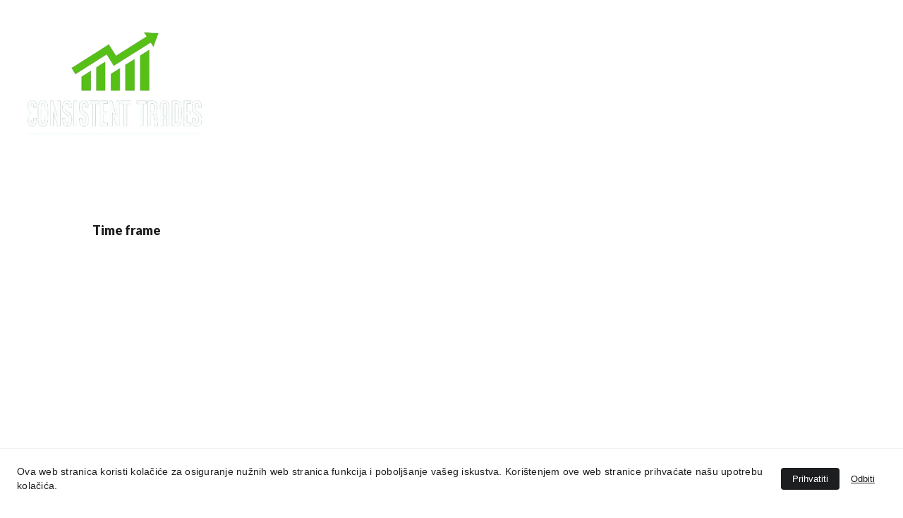

--- FILE ---
content_type: text/html
request_url: https://www.consistenttrades.com/hr/triple-top
body_size: 20846
content:
<!DOCTYPE html><html lang="hr"> <head><meta charset="utf-8"><meta name="viewport" content="width=device-width, initial-scale=1.0"><!--[--><title>Triple top (HR)</title><!----><link rel="icon" href="https://assets.zyrosite.com/cdn-cgi/image/format=auto,w=48,h=48,fit=crop,f=png/AE05Q8yJ46cPD8MX/logo6-Aq21LOWjXvfnnVQw.png"><link rel="apple-touch-icon" href="https://assets.zyrosite.com/cdn-cgi/image/format=auto,w=48,h=48,fit=crop,f=png/AE05Q8yJ46cPD8MX/logo6-Aq21LOWjXvfnnVQw.png"><meta content="https://www.consistenttrades.com/hr/triple-top" property="og:url"><link rel="canonical" href="https://www.consistenttrades.com/hr/triple-top"><meta content="Triple top (HR)" property="og:title"><meta name="twitter:title" content="Triple top (HR)"><meta content="website" property="og:type"><!----><!----><!----><!----><meta content="https://assets.zyrosite.com/cdn-cgi/image/format=auto,w=1200,h=630,fit=crop,f=jpeg/AE05Q8yJ46cPD8MX/logo6drugi-dio-YleD3R2NGxSgREge.png" property="og:image"><meta content="https://assets.zyrosite.com/cdn-cgi/image/format=auto,w=1200,h=630,fit=crop,f=jpeg/AE05Q8yJ46cPD8MX/logo6drugi-dio-YleD3R2NGxSgREge.png" name="twitter:image"><meta content="" property="og:image:alt"><meta content="" name="twitter:image:alt"><meta name="twitter:card" content="summary_large_image"><!----><link rel="preconnect"><!----><!----><!----><!----><!----><!--[--><link rel="alternate" hreflang="hr" href="https://www.consistenttrades.com/hr/triple-top"><!--]--><link href="https://cdn.zyrosite.com/u1/google-fonts/font-faces?family=Marcellus:wght@400&amp;family=Lato:wght@400;900&amp;display=swap" rel="preconnect" crossorigin="true"><link href="https://cdn.zyrosite.com/u1/google-fonts/font-faces?family=Marcellus:wght@400&amp;family=Lato:wght@400;900&amp;display=swap" rel="preload" as="style"><link href="https://cdn.zyrosite.com/u1/google-fonts/font-faces?family=Marcellus:wght@400&amp;family=Lato:wght@400;900&amp;display=swap" rel="stylesheet" referrerpolicy="no-referrer"><!--]--><style></style><link rel="prefetch" href="https://cdn.zyrosite.com/cdn-builder-placeholders/astro-traffic.txt"><link rel="stylesheet" href="/_astro-1710406699717/_slug_.Bs3ynK1O.css" />
<style>#fb-root{position:relative;z-index:17}#fb-root .fb_dialog{left:-1000px}:root{--color-meteorite-dark: #2f1c6a;--color-meteorite: #8c85ff;--color-meteorite-light: #d5dfff;--color-primary-dark: #5025d1;--color-primary: #673de6;--color-primary-light: #ebe4ff;--color-danger-dark: #d63163;--color-danger: #fc5185;--color-danger-light: #ffe8ef;--color-warning-dark: #fea419;--color-warning-dark-2: #9F6000;--color-warning: #ffcd35;--color-warning-light: #fff8e2;--color-success-dark: #008361;--color-success: #00b090;--color-success-light: #def4f0;--color-dark: #1d1e20;--color-gray-dark: #36344d;--color-gray: #727586;--color-gray-border: #dadce0;--color-gray-light: #f2f3f6;--color-light: #fff;--color-azure: #357df9;--color-azure-light: #e3ebf9;--color-azure-dark: #265ab2}.whats-app-bubble{position:fixed;right:20px;bottom:24px;z-index:17;display:flex;cursor:pointer;border-radius:100px;box-shadow:#00000026 0 4px 12px}.whats-app-bubble--next-to-messenger{right:95px}.globalClass_2ebe{position:relative;z-index:17}#wtpQualitySign_fixedCSS,#wtpQualitySign_popupCSS{bottom:10px!important}#wtpQualitySign_fixedCSS{z-index:17!important}#wtpQualitySign_popupCSS{z-index:18!important}
</style></head> <body> <div> <style>astro-island,astro-slot,astro-static-slot{display:contents}</style><script>(()=>{var e=async t=>{await(await t())()};(self.Astro||(self.Astro={})).only=e;window.dispatchEvent(new Event("astro:only"));})();;(()=>{var b=Object.defineProperty;var f=(c,o,i)=>o in c?b(c,o,{enumerable:!0,configurable:!0,writable:!0,value:i}):c[o]=i;var l=(c,o,i)=>(f(c,typeof o!="symbol"?o+"":o,i),i);var p;{let c={0:t=>m(t),1:t=>i(t),2:t=>new RegExp(t),3:t=>new Date(t),4:t=>new Map(i(t)),5:t=>new Set(i(t)),6:t=>BigInt(t),7:t=>new URL(t),8:t=>new Uint8Array(t),9:t=>new Uint16Array(t),10:t=>new Uint32Array(t)},o=t=>{let[e,r]=t;return e in c?c[e](r):void 0},i=t=>t.map(o),m=t=>typeof t!="object"||t===null?t:Object.fromEntries(Object.entries(t).map(([e,r])=>[e,o(r)]));customElements.get("astro-island")||customElements.define("astro-island",(p=class extends HTMLElement{constructor(){super(...arguments);l(this,"Component");l(this,"hydrator");l(this,"hydrate",async()=>{var d;if(!this.hydrator||!this.isConnected)return;let e=(d=this.parentElement)==null?void 0:d.closest("astro-island[ssr]");if(e){e.addEventListener("astro:hydrate",this.hydrate,{once:!0});return}let r=this.querySelectorAll("astro-slot"),a={},h=this.querySelectorAll("template[data-astro-template]");for(let n of h){let s=n.closest(this.tagName);s!=null&&s.isSameNode(this)&&(a[n.getAttribute("data-astro-template")||"default"]=n.innerHTML,n.remove())}for(let n of r){let s=n.closest(this.tagName);s!=null&&s.isSameNode(this)&&(a[n.getAttribute("name")||"default"]=n.innerHTML)}let u;try{u=this.hasAttribute("props")?m(JSON.parse(this.getAttribute("props"))):{}}catch(n){let s=this.getAttribute("component-url")||"<unknown>",y=this.getAttribute("component-export");throw y&&(s+=` (export ${y})`),console.error(`[hydrate] Error parsing props for component ${s}`,this.getAttribute("props"),n),n}await this.hydrator(this)(this.Component,u,a,{client:this.getAttribute("client")}),this.removeAttribute("ssr"),this.dispatchEvent(new CustomEvent("astro:hydrate"))});l(this,"unmount",()=>{this.isConnected||this.dispatchEvent(new CustomEvent("astro:unmount"))})}disconnectedCallback(){document.removeEventListener("astro:after-swap",this.unmount),document.addEventListener("astro:after-swap",this.unmount,{once:!0})}connectedCallback(){if(!this.hasAttribute("await-children")||document.readyState==="interactive"||document.readyState==="complete")this.childrenConnectedCallback();else{let e=()=>{document.removeEventListener("DOMContentLoaded",e),r.disconnect(),this.childrenConnectedCallback()},r=new MutationObserver(()=>{var a;((a=this.lastChild)==null?void 0:a.nodeType)===Node.COMMENT_NODE&&this.lastChild.nodeValue==="astro:end"&&(this.lastChild.remove(),e())});r.observe(this,{childList:!0}),document.addEventListener("DOMContentLoaded",e)}}async childrenConnectedCallback(){let e=this.getAttribute("before-hydration-url");e&&await import(e),this.start()}start(){let e=JSON.parse(this.getAttribute("opts")),r=this.getAttribute("client");if(Astro[r]===void 0){window.addEventListener(`astro:${r}`,()=>this.start(),{once:!0});return}Astro[r](async()=>{let a=this.getAttribute("renderer-url"),[h,{default:u}]=await Promise.all([import(this.getAttribute("component-url")),a?import(a):()=>()=>{}]),d=this.getAttribute("component-export")||"default";if(!d.includes("."))this.Component=h[d];else{this.Component=h;for(let n of d.split("."))this.Component=this.Component[n]}return this.hydrator=u,this.hydrate},e,this)}attributeChangedCallback(){this.hydrate()}},l(p,"observedAttributes",["props"]),p))}})();</script><astro-island uid="ZSANC6" component-url="/_astro-1710406699717/ClientHead.CADEB83q.js" component-export="default" renderer-url="/_astro-1710406699717/client.CMFk_dBP.js" props="{&quot;page-noindex&quot;:[0,false],&quot;canonical-url&quot;:[0,&quot;https://www.consistenttrades.com/hr/triple-top&quot;],&quot;site-meta&quot;:[0,{&quot;version&quot;:[0,136],&quot;isLayout&quot;:[0,true],&quot;template&quot;:[0,&quot;missouri&quot;],&quot;customMeta&quot;:[0,&quot;&quot;],&quot;ogImageAlt&quot;:[0,&quot;&quot;],&quot;buttonSetId&quot;:[0,&quot;0&quot;],&quot;faviconPath&quot;:[0,&quot;logo6-Aq21LOWjXvfnnVQw.png&quot;],&quot;ogImagePath&quot;:[0,&quot;logo6drugi-dio-YleD3R2NGxSgREge.png&quot;],&quot;headerHeight&quot;:[0,282.78125],&quot;defaultLocale&quot;:[0,&quot;en&quot;],&quot;ecommerceType&quot;:[0,&quot;zyro&quot;],&quot;faviconOrigin&quot;:[0,&quot;assets&quot;],&quot;ogImageOrigin&quot;:[0,&quot;assets&quot;],&quot;demoEcwidStoreId&quot;:[0,&quot;28146012&quot;],&quot;ecommerceStoreId&quot;:[0,&quot;store_01GQSJ46V14DWD7674V6C1E5KF&quot;],&quot;metaHtmlLanguage&quot;:[0,&quot;en&quot;],&quot;customBodyElements&quot;:[0,&quot;&quot;],&quot;customHeadElements&quot;:[0,&quot;&quot;],&quot;headerHeightMobile&quot;:[0,181.65625],&quot;isCookieBarEnabled&quot;:[0,true],&quot;demoEcommerceStoreId&quot;:[0,&quot;demo_01G0E9P2R0CFTNBWEEFCEV8EG5&quot;],&quot;shouldAddWWWPrefixToDomain&quot;:[0,true]}],&quot;domain&quot;:[0,&quot;www.consistenttrades.com&quot;]}" ssr="" client="only" opts="{&quot;name&quot;:&quot;ClientHead&quot;,&quot;value&quot;:&quot;vue&quot;}"></astro-island> <script>(()=>{var e=async t=>{await(await t())()};(self.Astro||(self.Astro={})).load=e;window.dispatchEvent(new Event("astro:load"));})();</script><astro-island uid="dT6QE" component-url="/_astro-1710406699717/Page.BxmMEnUi.js" component-export="default" renderer-url="/_astro-1710406699717/client.CMFk_dBP.js" props="{&quot;page-data&quot;:[0,{&quot;pages&quot;:[0,{&quot;z-8b1O&quot;:[0,{&quot;meta&quot;:[0,{&quot;title&quot;:[0,&quot;&quot;],&quot;noindex&quot;:[0,false],&quot;ogImageAlt&quot;:[0,&quot;&quot;],&quot;description&quot;:[0,&quot;&quot;],&quot;ogImagePath&quot;:[0,null],&quot;ogImageOrigin&quot;:[0,null]}],&quot;name&quot;:[0,&quot;Past trades for Hot stocks 16-20 Jan (HR)&quot;],&quot;slug&quot;:[0,&quot;past-trades-for-hot-stocks-16-20-jan1&quot;],&quot;type&quot;:[0,&quot;default&quot;],&quot;blocks&quot;:[1,[[0,&quot;zWQaDY&quot;]]]}],&quot;z-lMAc&quot;:[0,{&quot;meta&quot;:[0,{&quot;title&quot;:[0,&quot;&quot;],&quot;noindex&quot;:[0,false],&quot;ogImageAlt&quot;:[0,&quot;&quot;],&quot;description&quot;:[0,&quot;&quot;],&quot;ogImagePath&quot;:[0,null],&quot;ogImageOrigin&quot;:[0,null]}],&quot;name&quot;:[0,&quot;Moving  average convergence divergence (MACD) (HR)&quot;],&quot;slug&quot;:[0,&quot;moving-average-convergence-divergence-macd1&quot;],&quot;type&quot;:[0,&quot;default&quot;],&quot;blocks&quot;:[1,[[0,&quot;zhwVLI&quot;]]]}],&quot;z09sGm&quot;:[0,{&quot;meta&quot;:[0,{&quot;title&quot;:[0,&quot;&quot;],&quot;noindex&quot;:[0,false],&quot;ogImageAlt&quot;:[0,&quot;&quot;],&quot;description&quot;:[0,&quot;&quot;],&quot;ogImagePath&quot;:[0,null],&quot;ogImageOrigin&quot;:[0,null]}],&quot;name&quot;:[0,&quot;Gaps up (HR)&quot;],&quot;slug&quot;:[0,&quot;gaps-up&quot;],&quot;type&quot;:[0,&quot;default&quot;],&quot;blocks&quot;:[1,[[0,&quot;zxsrLj&quot;]]]}],&quot;z0a2fG&quot;:[0,{&quot;meta&quot;:[0,{&quot;title&quot;:[0,&quot;Most common candlestick reversal patterns&quot;],&quot;noindex&quot;:[0,false],&quot;ogImageAlt&quot;:[0,&quot;&quot;],&quot;description&quot;:[0,&quot;Consistent Trades provide best collection of Candlestick reversal pattern which will help you to recognize reversal on time&quot;],&quot;ogImagePath&quot;:[0,null],&quot;ogImageOrigin&quot;:[0,null]}],&quot;name&quot;:[0,&quot;Trading patterns (HR)&quot;],&quot;slug&quot;:[0,&quot;trading-patterns1&quot;],&quot;type&quot;:[0,&quot;default&quot;],&quot;blocks&quot;:[1,[[0,&quot;z38E1w&quot;]]]}],&quot;z0d3Sn&quot;:[0,{&quot;meta&quot;:[0,{&quot;title&quot;:[0,&quot;Be consistent in profits while trading Ethereum&quot;],&quot;noindex&quot;:[0,false],&quot;ogImageAlt&quot;:[0,&quot;&quot;],&quot;description&quot;:[0,&quot;Check our free cryptocurrencies analyses and Ethereum analyses for free of charge for now. &quot;],&quot;ogImagePath&quot;:[0,null],&quot;ogImageOrigin&quot;:[0,null]}],&quot;name&quot;:[0,&quot;Ethereum (HR)&quot;],&quot;slug&quot;:[0,&quot;ethereum1&quot;],&quot;type&quot;:[0,&quot;default&quot;],&quot;blocks&quot;:[1,[[0,&quot;z0eoE8&quot;]]]}],&quot;z1FS3A&quot;:[0,{&quot;meta&quot;:[0,{&quot;title&quot;:[0,&quot;&quot;],&quot;noindex&quot;:[0,false],&quot;ogImageAlt&quot;:[0,&quot;&quot;],&quot;description&quot;:[0,&quot;&quot;],&quot;ogImagePath&quot;:[0,null],&quot;ogImageOrigin&quot;:[0,null]}],&quot;name&quot;:[0,&quot;Dragonfly Doji (HR)&quot;],&quot;slug&quot;:[0,&quot;dragonfly-doji1&quot;],&quot;type&quot;:[0,&quot;default&quot;],&quot;blocks&quot;:[1,[[0,&quot;zJlzAU&quot;]]]}],&quot;z2FZON&quot;:[0,{&quot;meta&quot;:[0,{&quot;title&quot;:[0,&quot;&quot;],&quot;noindex&quot;:[0,false],&quot;ogImageAlt&quot;:[0,&quot;&quot;],&quot;description&quot;:[0,&quot;&quot;],&quot;ogImagePath&quot;:[0,null],&quot;ogImageOrigin&quot;:[0,null]}],&quot;name&quot;:[0,&quot;Daily morning brief (HR)&quot;],&quot;slug&quot;:[0,&quot;daily-morning-brief1&quot;],&quot;type&quot;:[0,&quot;default&quot;],&quot;blocks&quot;:[1,[[0,&quot;zBivNE&quot;]]]}],&quot;z3J2Zd&quot;:[0,{&quot;meta&quot;:[0,{&quot;title&quot;:[0,&quot;&quot;],&quot;noindex&quot;:[0,false],&quot;ogImageAlt&quot;:[0,&quot;&quot;],&quot;description&quot;:[0,&quot;&quot;],&quot;ogImagePath&quot;:[0,null],&quot;ogImageOrigin&quot;:[0,null]}],&quot;name&quot;:[0,&quot;Excel Trade log with graph (HR)&quot;],&quot;slug&quot;:[0,&quot;excel-trade-log-with-graph1&quot;],&quot;type&quot;:[0,&quot;default&quot;],&quot;blocks&quot;:[1,[[0,&quot;zOpE1z&quot;]]]}],&quot;z3O_2M&quot;:[0,{&quot;meta&quot;:[0,{&quot;title&quot;:[0,&quot;&quot;],&quot;noindex&quot;:[0,false],&quot;ogImageAlt&quot;:[0,&quot;&quot;],&quot;description&quot;:[0,&quot;&quot;],&quot;ogImagePath&quot;:[0,null],&quot;ogImageOrigin&quot;:[0,null]}],&quot;name&quot;:[0,&quot;Hanging Man (HR)&quot;],&quot;slug&quot;:[0,&quot;hanging-man1&quot;],&quot;type&quot;:[0,&quot;default&quot;],&quot;blocks&quot;:[1,[[0,&quot;zm7fyx&quot;]]]}],&quot;z4UAzz&quot;:[0,{&quot;meta&quot;:[0,{&quot;title&quot;:[0,&quot;&quot;],&quot;noindex&quot;:[0,false],&quot;ogImageAlt&quot;:[0,&quot;&quot;],&quot;description&quot;:[0,&quot;&quot;],&quot;ogImagePath&quot;:[0,null],&quot;ogImageOrigin&quot;:[0,null]}],&quot;name&quot;:[0,&quot;On-balance volume (OBV) (HR)&quot;],&quot;slug&quot;:[0,&quot;on-balance-volume-obv1&quot;],&quot;type&quot;:[0,&quot;default&quot;],&quot;blocks&quot;:[1,[[0,&quot;zExvq6&quot;]]]}],&quot;z4_4W6&quot;:[0,{&quot;meta&quot;:[0,{&quot;title&quot;:[0,&quot;&quot;],&quot;noindex&quot;:[0,false],&quot;ogImageAlt&quot;:[0,&quot;&quot;],&quot;description&quot;:[0,&quot;&quot;],&quot;ogImagePath&quot;:[0,null],&quot;ogImageOrigin&quot;:[0,null]}],&quot;name&quot;:[0,&quot;Indices (HR)&quot;],&quot;slug&quot;:[0,&quot;indices1&quot;],&quot;type&quot;:[0,&quot;default&quot;],&quot;blocks&quot;:[1,[[0,&quot;zRpD92&quot;]]]}],&quot;z6oAMC&quot;:[0,{&quot;meta&quot;:[0,{&quot;title&quot;:[0,&quot;&quot;],&quot;noindex&quot;:[0,false],&quot;ogImageAlt&quot;:[0,&quot;&quot;],&quot;description&quot;:[0,&quot;&quot;],&quot;ogImagePath&quot;:[0,null],&quot;ogImageOrigin&quot;:[0,null]}],&quot;name&quot;:[0,&quot;Contact (HR)&quot;],&quot;slug&quot;:[0,&quot;contact1&quot;],&quot;type&quot;:[0,&quot;default&quot;],&quot;blocks&quot;:[1,[[0,&quot;zwtxPI&quot;]]]}],&quot;z8Wi6f&quot;:[0,{&quot;meta&quot;:[0,{&quot;title&quot;:[0,&quot;&quot;],&quot;noindex&quot;:[0,false],&quot;ogImageAlt&quot;:[0,&quot;&quot;],&quot;description&quot;:[0,&quot;&quot;],&quot;ogImagePath&quot;:[0,null],&quot;ogImageOrigin&quot;:[0,null]}],&quot;name&quot;:[0,&quot;Trading rules and truths (HR)&quot;],&quot;slug&quot;:[0,&quot;trading-rules-and-truths1&quot;],&quot;type&quot;:[0,&quot;default&quot;],&quot;blocks&quot;:[1,[[0,&quot;z83ZJZ&quot;]]]}],&quot;z9-SJj&quot;:[0,{&quot;name&quot;:[0,&quot;New empty page (HR)&quot;],&quot;slug&quot;:[0,&quot;page-z9-SJj1&quot;],&quot;type&quot;:[0,&quot;default&quot;],&quot;blocks&quot;:[1,[[0,&quot;zs6YVo&quot;]]]}],&quot;z94EQM&quot;:[0,{&quot;meta&quot;:[0,{&quot;title&quot;:[0,&quot;&quot;],&quot;noindex&quot;:[0,false],&quot;ogImageAlt&quot;:[0,&quot;&quot;],&quot;description&quot;:[0,&quot;&quot;],&quot;ogImagePath&quot;:[0,null],&quot;ogImageOrigin&quot;:[0,null]}],&quot;name&quot;:[0,&quot;Continuation gaps (HR)&quot;],&quot;slug&quot;:[0,&quot;continuation-gaps1&quot;],&quot;type&quot;:[0,&quot;default&quot;],&quot;blocks&quot;:[1,[[0,&quot;zaWpFr&quot;]]]}],&quot;z9G-ar&quot;:[0,{&quot;meta&quot;:[0,{&quot;title&quot;:[0,&quot;&quot;],&quot;noindex&quot;:[0,false],&quot;ogImageAlt&quot;:[0,&quot;&quot;],&quot;description&quot;:[0,&quot;&quot;],&quot;ogImagePath&quot;:[0,null],&quot;ogImageOrigin&quot;:[0,null]}],&quot;name&quot;:[0,&quot;Rising wedge (HR)&quot;],&quot;slug&quot;:[0,&quot;rising-wedge1&quot;],&quot;type&quot;:[0,&quot;default&quot;],&quot;blocks&quot;:[1,[[0,&quot;zzikLs&quot;]]]}],&quot;z9OgP-&quot;:[0,{&quot;meta&quot;:[0,{&quot;title&quot;:[0,&quot;&quot;],&quot;noindex&quot;:[0,false],&quot;ogImageAlt&quot;:[0,&quot;&quot;],&quot;description&quot;:[0,&quot;&quot;],&quot;ogImagePath&quot;:[0,null],&quot;ogImageOrigin&quot;:[0,null]}],&quot;name&quot;:[0,&quot;Falling wedge (HR)&quot;],&quot;slug&quot;:[0,&quot;falling-wedge1&quot;],&quot;type&quot;:[0,&quot;default&quot;],&quot;blocks&quot;:[1,[[0,&quot;zYtkZs&quot;]]]}],&quot;zACYsw&quot;:[0,{&quot;meta&quot;:[0,{&quot;title&quot;:[0,&quot;&quot;],&quot;noindex&quot;:[0,false],&quot;ogImageAlt&quot;:[0,&quot;&quot;],&quot;description&quot;:[0,&quot;&quot;],&quot;ogImagePath&quot;:[0,null],&quot;ogImageOrigin&quot;:[0,null]}],&quot;name&quot;:[0,&quot;Resistance (HR)&quot;],&quot;slug&quot;:[0,&quot;resistance1&quot;],&quot;type&quot;:[0,&quot;default&quot;],&quot;blocks&quot;:[1,[[0,&quot;zR7Q1B&quot;]]]}],&quot;zAxt47&quot;:[0,{&quot;meta&quot;:[0,{&quot;title&quot;:[0,&quot;&quot;],&quot;noindex&quot;:[0,false],&quot;ogImageAlt&quot;:[0,&quot;&quot;],&quot;description&quot;:[0,&quot;&quot;],&quot;ogImagePath&quot;:[0,null],&quot;ogImageOrigin&quot;:[0,null]}],&quot;name&quot;:[0,&quot;Bullish Abandoned Baby (HR)&quot;],&quot;slug&quot;:[0,&quot;bullish-abandoned-baby1&quot;],&quot;type&quot;:[0,&quot;default&quot;],&quot;blocks&quot;:[1,[[0,&quot;ze9sEp&quot;]]]}],&quot;zBMIGd&quot;:[0,{&quot;meta&quot;:[0,{&quot;title&quot;:[0,&quot;&quot;],&quot;noindex&quot;:[0,false],&quot;ogImageAlt&quot;:[0,&quot;&quot;],&quot;description&quot;:[0,&quot;&quot;],&quot;ogImagePath&quot;:[0,null],&quot;ogImageOrigin&quot;:[0,null]}],&quot;name&quot;:[0,&quot;High base (HR)&quot;],&quot;slug&quot;:[0,&quot;high-base1&quot;],&quot;type&quot;:[0,&quot;default&quot;],&quot;blocks&quot;:[1,[[0,&quot;zlQeop&quot;]]]}],&quot;zCN9-N&quot;:[0,{&quot;meta&quot;:[0,{&quot;title&quot;:[0,&quot;&quot;],&quot;noindex&quot;:[0,false],&quot;ogImageAlt&quot;:[0,&quot;&quot;],&quot;description&quot;:[0,&quot;&quot;],&quot;ogImagePath&quot;:[0,null],&quot;ogImageOrigin&quot;:[0,null]}],&quot;name&quot;:[0,&quot;Gaps down (HR)&quot;],&quot;slug&quot;:[0,&quot;gaps-down&quot;],&quot;type&quot;:[0,&quot;default&quot;],&quot;blocks&quot;:[1,[[0,&quot;zYlt68&quot;]]]}],&quot;zCPk29&quot;:[0,{&quot;meta&quot;:[0,{&quot;title&quot;:[0,&quot;Meet the Consistent Trades mentor&quot;],&quot;noindex&quot;:[0,false],&quot;ogImageAlt&quot;:[0,&quot;&quot;],&quot;description&quot;:[0,&quot;Only 11% of retail investors manage to survive stock market. Of them, 100% had mentor! \nMeet the Consistent Trades live time mentor.&quot;],&quot;ogImagePath&quot;:[0,null],&quot;ogImageOrigin&quot;:[0,null]}],&quot;name&quot;:[0,&quot;Risk Management (HR)&quot;],&quot;slug&quot;:[0,&quot;risk-management1&quot;],&quot;type&quot;:[0,&quot;default&quot;],&quot;blocks&quot;:[1,[[0,&quot;z2wJ3_&quot;]]]}],&quot;zCWCq_&quot;:[0,{&quot;meta&quot;:[0,{&quot;title&quot;:[0,&quot;&quot;],&quot;noindex&quot;:[0,false],&quot;ogImageAlt&quot;:[0,&quot;&quot;],&quot;description&quot;:[0,&quot;&quot;],&quot;ogImagePath&quot;:[0,null],&quot;ogImageOrigin&quot;:[0,null]}],&quot;name&quot;:[0,&quot;Common gaps (HR)&quot;],&quot;slug&quot;:[0,&quot;common-gaps1&quot;],&quot;type&quot;:[0,&quot;default&quot;],&quot;blocks&quot;:[1,[[0,&quot;zr7afn&quot;]]]}],&quot;zDQtzr&quot;:[0,{&quot;meta&quot;:[0,{&quot;title&quot;:[0,&quot;&quot;],&quot;noindex&quot;:[0,false],&quot;ogImageAlt&quot;:[0,&quot;&quot;],&quot;description&quot;:[0,&quot;&quot;],&quot;ogImagePath&quot;:[0,null],&quot;ogImageOrigin&quot;:[0,null]}],&quot;name&quot;:[0,&quot;Swing low (HR)&quot;],&quot;slug&quot;:[0,&quot;swing-low1&quot;],&quot;type&quot;:[0,&quot;default&quot;],&quot;blocks&quot;:[1,[[0,&quot;z00WNm&quot;]]]}],&quot;zFD3y5&quot;:[0,{&quot;meta&quot;:[0,{&quot;title&quot;:[0,&quot;&quot;],&quot;noindex&quot;:[0,false],&quot;ogImageAlt&quot;:[0,&quot;&quot;],&quot;description&quot;:[0,&quot;&quot;],&quot;ogImagePath&quot;:[0,null],&quot;ogImageOrigin&quot;:[0,null]}],&quot;name&quot;:[0,&quot;Bearish Engulfing (HR)&quot;],&quot;slug&quot;:[0,&quot;bearish-engulfing1&quot;],&quot;type&quot;:[0,&quot;default&quot;],&quot;blocks&quot;:[1,[[0,&quot;zG80yh&quot;]]]}],&quot;zFGdLw&quot;:[0,{&quot;meta&quot;:[0,{&quot;title&quot;:[0,&quot;&quot;],&quot;noindex&quot;:[0,false],&quot;ogImageAlt&quot;:[0,&quot;&quot;],&quot;description&quot;:[0,&quot;&quot;],&quot;ogImagePath&quot;:[0,null],&quot;ogImageOrigin&quot;:[0,null]}],&quot;name&quot;:[0,&quot;Line Chart (HR)&quot;],&quot;slug&quot;:[0,&quot;line-chart1&quot;],&quot;type&quot;:[0,&quot;default&quot;],&quot;blocks&quot;:[1,[[0,&quot;z8dvfm&quot;]]]}],&quot;zFHzfb&quot;:[0,{&quot;meta&quot;:[0,{&quot;title&quot;:[0,&quot;&quot;],&quot;noindex&quot;:[0,false],&quot;ogImageAlt&quot;:[0,&quot;&quot;],&quot;description&quot;:[0,&quot;&quot;],&quot;ogImagePath&quot;:[0,null],&quot;ogImageOrigin&quot;:[0,null]}],&quot;name&quot;:[0,&quot;Descending Triangle (HR)&quot;],&quot;slug&quot;:[0,&quot;descending-triangle1&quot;],&quot;type&quot;:[0,&quot;default&quot;],&quot;blocks&quot;:[1,[[0,&quot;zI9Qnw&quot;]]]}],&quot;zFItEL&quot;:[0,{&quot;meta&quot;:[0,{&quot;title&quot;:[0,&quot;&quot;],&quot;noindex&quot;:[0,false],&quot;keywords&quot;:[1,[]],&quot;ogImageAlt&quot;:[0,&quot;&quot;],&quot;description&quot;:[0,&quot;&quot;],&quot;ogImagePath&quot;:[0,null],&quot;ogImageOrigin&quot;:[0,null],&quot;passwordDesign&quot;:[0,&quot;default&quot;],&quot;passwordBackText&quot;:[0,&quot;Back to&quot;],&quot;passwordButtonText&quot;:[0,&quot;Enter&quot;],&quot;passwordHeadingText&quot;:[0,&quot;Guest area&quot;],&quot;passwordSubheadingText&quot;:[0,&quot;Please enter the password to access the page&quot;],&quot;passwordPlaceholderText&quot;:[0,&quot;Type password&quot;]}],&quot;name&quot;:[0,&quot;Politika privatnosti&quot;],&quot;slug&quot;:[0,&quot;politika-privatnosti&quot;],&quot;type&quot;:[0,&quot;default&quot;],&quot;blocks&quot;:[1,[[0,&quot;zcLakq&quot;]]]}],&quot;zFTJKO&quot;:[0,{&quot;meta&quot;:[0,{&quot;title&quot;:[0,&quot;&quot;],&quot;noindex&quot;:[0,false],&quot;ogImageAlt&quot;:[0,&quot;&quot;],&quot;description&quot;:[0,&quot;&quot;],&quot;ogImagePath&quot;:[0,null],&quot;ogImageOrigin&quot;:[0,null]}],&quot;name&quot;:[0,&quot;Exhaustion gaps (HR)&quot;],&quot;slug&quot;:[0,&quot;exhaustion-gaps1&quot;],&quot;type&quot;:[0,&quot;default&quot;],&quot;blocks&quot;:[1,[[0,&quot;zlICz3&quot;]]]}],&quot;zFWwno&quot;:[0,{&quot;meta&quot;:[0,{&quot;title&quot;:[0,&quot;&quot;],&quot;noindex&quot;:[0,false],&quot;ogImageAlt&quot;:[0,&quot;&quot;],&quot;description&quot;:[0,&quot;&quot;],&quot;ogImagePath&quot;:[0,null],&quot;ogImageOrigin&quot;:[0,null]}],&quot;name&quot;:[0,&quot;Commodities (HR)&quot;],&quot;slug&quot;:[0,&quot;commodities1&quot;],&quot;type&quot;:[0,&quot;default&quot;],&quot;blocks&quot;:[1,[[0,&quot;zsi3A2&quot;]]]}],&quot;zFlOJQ&quot;:[0,{&quot;meta&quot;:[0,{&quot;title&quot;:[0,&quot;&quot;],&quot;noindex&quot;:[0,false],&quot;ogImageAlt&quot;:[0,&quot;&quot;],&quot;description&quot;:[0,&quot;&quot;],&quot;ogImagePath&quot;:[0,null],&quot;ogImageOrigin&quot;:[0,null]}],&quot;name&quot;:[0,&quot;Support (HR)&quot;],&quot;slug&quot;:[0,&quot;support1&quot;],&quot;type&quot;:[0,&quot;default&quot;],&quot;blocks&quot;:[1,[[0,&quot;zBrpJo&quot;]]]}],&quot;zGLLWW&quot;:[0,{&quot;meta&quot;:[0,{&quot;title&quot;:[0,&quot;&quot;],&quot;noindex&quot;:[0,false],&quot;ogImageAlt&quot;:[0,&quot;&quot;],&quot;description&quot;:[0,&quot;&quot;],&quot;ogImagePath&quot;:[0,null],&quot;ogImageOrigin&quot;:[0,null]}],&quot;name&quot;:[0,&quot;Bull/Bear stocks for week 09-13 Jan (HR)&quot;],&quot;slug&quot;:[0,&quot;bullbear-stocks-for-week-09-13-jan1&quot;],&quot;type&quot;:[0,&quot;default&quot;],&quot;blocks&quot;:[1,[[0,&quot;zs5OWA&quot;]]]}],&quot;zGu5Ec&quot;:[0,{&quot;meta&quot;:[0,{&quot;title&quot;:[0,&quot;&quot;],&quot;noindex&quot;:[0,false],&quot;ogImageAlt&quot;:[0,&quot;&quot;],&quot;description&quot;:[0,&quot;&quot;],&quot;ogImagePath&quot;:[0,null],&quot;ogImageOrigin&quot;:[0,null]}],&quot;name&quot;:[0,&quot;Past trades of Bull and Bear (HR)&quot;],&quot;slug&quot;:[0,&quot;past-trades-of-bull-and-bear&quot;],&quot;type&quot;:[0,&quot;default&quot;],&quot;blocks&quot;:[1,[[0,&quot;zfDqSi&quot;]]]}],&quot;zH9BcA&quot;:[0,{&quot;meta&quot;:[0,{&quot;title&quot;:[0,&quot;&quot;],&quot;noindex&quot;:[0,false],&quot;ogImageAlt&quot;:[0,&quot;&quot;],&quot;description&quot;:[0,&quot;&quot;],&quot;ogImagePath&quot;:[0,null],&quot;ogImageOrigin&quot;:[0,null]}],&quot;name&quot;:[0,&quot;Uptrend (HR)&quot;],&quot;slug&quot;:[0,&quot;uptrend1&quot;],&quot;type&quot;:[0,&quot;default&quot;],&quot;blocks&quot;:[1,[[0,&quot;zDk471&quot;]]]}],&quot;zHPVnD&quot;:[0,{&quot;meta&quot;:[0,{&quot;title&quot;:[0,&quot;&quot;],&quot;noindex&quot;:[0,false],&quot;ogImageAlt&quot;:[0,&quot;&quot;],&quot;description&quot;:[0,&quot;&quot;],&quot;ogImagePath&quot;:[0,null],&quot;ogImageOrigin&quot;:[0,null]}],&quot;name&quot;:[0,&quot;Bearish Doji (HR)&quot;],&quot;slug&quot;:[0,&quot;bearish-doji1&quot;],&quot;type&quot;:[0,&quot;default&quot;],&quot;blocks&quot;:[1,[[0,&quot;z8-EVE&quot;]]]}],&quot;zHR7yJ&quot;:[0,{&quot;meta&quot;:[0,{&quot;title&quot;:[0,&quot;&quot;],&quot;noindex&quot;:[0,false],&quot;ogImageAlt&quot;:[0,&quot;&quot;],&quot;description&quot;:[0,&quot;&quot;],&quot;ogImagePath&quot;:[0,null],&quot;ogImageOrigin&quot;:[0,null]}],&quot;name&quot;:[0,&quot;Bull/Bear stocks for week 23 to 27 Jan (HR)&quot;],&quot;slug&quot;:[0,&quot;bullbear-stocks-for-week-23-to-27-jan1&quot;],&quot;type&quot;:[0,&quot;default&quot;],&quot;blocks&quot;:[1,[[0,&quot;zXAeXB&quot;]]]}],&quot;zHjt46&quot;:[0,{&quot;meta&quot;:[0,{&quot;title&quot;:[0,&quot;&quot;],&quot;noindex&quot;:[0,false],&quot;ogImageAlt&quot;:[0,&quot;&quot;],&quot;description&quot;:[0,&quot;&quot;],&quot;ogImagePath&quot;:[0,null],&quot;ogImageOrigin&quot;:[0,null]}],&quot;name&quot;:[0,&quot;Arithmetic scale (HR)&quot;],&quot;slug&quot;:[0,&quot;arithmetic-scale1&quot;],&quot;type&quot;:[0,&quot;default&quot;],&quot;blocks&quot;:[1,[[0,&quot;zanYmP&quot;]]]}],&quot;zHvTge&quot;:[0,{&quot;meta&quot;:[0,{&quot;title&quot;:[0,&quot;&quot;],&quot;noindex&quot;:[0,false],&quot;ogImageAlt&quot;:[0,&quot;&quot;],&quot;description&quot;:[0,&quot;&quot;],&quot;ogImagePath&quot;:[0,null],&quot;ogImageOrigin&quot;:[0,null]}],&quot;name&quot;:[0,&quot;Hammer (HR)&quot;],&quot;slug&quot;:[0,&quot;hammer1&quot;],&quot;type&quot;:[0,&quot;default&quot;],&quot;blocks&quot;:[1,[[0,&quot;z_Ye_4&quot;]]]}],&quot;zJNYgJ&quot;:[0,{&quot;meta&quot;:[0,{&quot;title&quot;:[0,&quot;&quot;],&quot;noindex&quot;:[0,false],&quot;ogImageAlt&quot;:[0,&quot;&quot;],&quot;description&quot;:[0,&quot;&quot;],&quot;ogImagePath&quot;:[0,null],&quot;ogImageOrigin&quot;:[0,null]}],&quot;name&quot;:[0,&quot;Past trades/statistics (HR)&quot;],&quot;slug&quot;:[0,&quot;past-tradesstatistics&quot;],&quot;type&quot;:[0,&quot;default&quot;],&quot;blocks&quot;:[1,[[0,&quot;z8cmty&quot;]]]}],&quot;zJUJT5&quot;:[0,{&quot;meta&quot;:[0,{&quot;title&quot;:[0,&quot;Analyse of banks&quot;],&quot;noindex&quot;:[0,false],&quot;ogImageAlt&quot;:[0,&quot;&quot;],&quot;description&quot;:[0,&quot;Use our technical analyses on financial sector to have a better view of market direction&quot;],&quot;ogImagePath&quot;:[0,null],&quot;ogImageOrigin&quot;:[0,null]}],&quot;name&quot;:[0,&quot;Banks (HR)&quot;],&quot;slug&quot;:[0,&quot;banks1&quot;],&quot;type&quot;:[0,&quot;default&quot;],&quot;blocks&quot;:[1,[[0,&quot;zhId3b&quot;]]]}],&quot;zJzSbR&quot;:[0,{&quot;meta&quot;:[0,{&quot;title&quot;:[0,&quot;&quot;],&quot;noindex&quot;:[0,true],&quot;keywords&quot;:[1,[]],&quot;password&quot;:[0,&quot;20b866724467bc6e93423f065d826769c4102a7fc52ca9bff523aaeb7df6134c&quot;],&quot;ogImageAlt&quot;:[0,&quot;&quot;],&quot;description&quot;:[0,&quot;&quot;],&quot;ogImagePath&quot;:[0,null],&quot;ogImageOrigin&quot;:[0,null],&quot;passwordDesign&quot;:[0,&quot;default&quot;],&quot;passwordBackText&quot;:[0,&quot;Back to&quot;],&quot;passwordButtonText&quot;:[0,&quot;Enter&quot;],&quot;passwordHeadingText&quot;:[0,&quot;Guest area&quot;],&quot;passwordSubheadingText&quot;:[0,&quot;Please enter the password to access the page&quot;],&quot;passwordPlaceholderText&quot;:[0,&quot;Type password&quot;]}],&quot;name&quot;:[0,&quot;Swing trgovanje&quot;],&quot;slug&quot;:[0,&quot;swing-trgovanje&quot;],&quot;type&quot;:[0,&quot;default&quot;],&quot;blocks&quot;:[1,[[0,&quot;zLvw5K&quot;]]]}],&quot;zKLpgV&quot;:[0,{&quot;meta&quot;:[0,{&quot;title&quot;:[0,&quot;&quot;],&quot;noindex&quot;:[0,false],&quot;ogImageAlt&quot;:[0,&quot;&quot;],&quot;description&quot;:[0,&quot;&quot;],&quot;ogImagePath&quot;:[0,null],&quot;ogImageOrigin&quot;:[0,null]}],&quot;name&quot;:[0,&quot;Bearish Harami (HR)&quot;],&quot;slug&quot;:[0,&quot;bearish-harami1&quot;],&quot;type&quot;:[0,&quot;default&quot;],&quot;blocks&quot;:[1,[[0,&quot;ziKfA4&quot;]]]}],&quot;zKkifM&quot;:[0,{&quot;meta&quot;:[0,{&quot;title&quot;:[0,&quot;&quot;],&quot;noindex&quot;:[0,false],&quot;ogImageAlt&quot;:[0,&quot;&quot;],&quot;description&quot;:[0,&quot;&quot;],&quot;ogImagePath&quot;:[0,null],&quot;ogImageOrigin&quot;:[0,null]}],&quot;name&quot;:[0,&quot;Bullish Island Reversal Pattern (HR)&quot;],&quot;slug&quot;:[0,&quot;bullish-island-reversal-pattern1&quot;],&quot;type&quot;:[0,&quot;default&quot;],&quot;blocks&quot;:[1,[[0,&quot;zWPnad&quot;]]]}],&quot;zKwxij&quot;:[0,{&quot;meta&quot;:[0,{&quot;title&quot;:[0,&quot;&quot;],&quot;noindex&quot;:[0,false],&quot;ogImageAlt&quot;:[0,&quot;&quot;],&quot;description&quot;:[0,&quot;&quot;],&quot;ogImagePath&quot;:[0,null],&quot;ogImageOrigin&quot;:[0,null]}],&quot;name&quot;:[0,&quot;Bear Pennant (HR)&quot;],&quot;slug&quot;:[0,&quot;bear-pennant1&quot;],&quot;type&quot;:[0,&quot;default&quot;],&quot;blocks&quot;:[1,[[0,&quot;zmo10l&quot;]]]}],&quot;zLfFp6&quot;:[0,{&quot;meta&quot;:[0,{&quot;title&quot;:[0,&quot;&quot;],&quot;noindex&quot;:[0,false],&quot;ogImageAlt&quot;:[0,&quot;&quot;],&quot;description&quot;:[0,&quot;&quot;],&quot;ogImagePath&quot;:[0,null],&quot;ogImageOrigin&quot;:[0,null]}],&quot;name&quot;:[0,&quot;Bull/Bear stocks for week 16-20 Jan (HR)&quot;],&quot;slug&quot;:[0,&quot;bullbear-stocks-for-week-16-20-jan1&quot;],&quot;type&quot;:[0,&quot;default&quot;],&quot;blocks&quot;:[1,[[0,&quot;zTPVpT&quot;]]]}],&quot;zNUvig&quot;:[0,{&quot;meta&quot;:[0,{&quot;title&quot;:[0,&quot;&quot;],&quot;noindex&quot;:[0,false],&quot;ogImageAlt&quot;:[0,&quot;&quot;],&quot;description&quot;:[0,&quot;&quot;],&quot;ogImagePath&quot;:[0,null],&quot;ogImageOrigin&quot;:[0,null]}],&quot;name&quot;:[0,&quot;Past trades of hot stocks (HR)&quot;],&quot;slug&quot;:[0,&quot;past-trades-of-hot-stocks&quot;],&quot;type&quot;:[0,&quot;default&quot;],&quot;blocks&quot;:[1,[[0,&quot;zbL2M0&quot;]]]}],&quot;zO3IfE&quot;:[0,{&quot;meta&quot;:[0,{&quot;title&quot;:[0,&quot;&quot;],&quot;noindex&quot;:[0,false],&quot;ogImageAlt&quot;:[0,&quot;&quot;],&quot;description&quot;:[0,&quot;&quot;],&quot;ogImagePath&quot;:[0,null],&quot;ogImageOrigin&quot;:[0,null]}],&quot;name&quot;:[0,&quot;Dark Cloud Cover (HR)&quot;],&quot;slug&quot;:[0,&quot;dark-cloud-cover&quot;],&quot;type&quot;:[0,&quot;default&quot;],&quot;blocks&quot;:[1,[[0,&quot;zEbE7I&quot;]]]}],&quot;zODCyh&quot;:[0,{&quot;meta&quot;:[0,{&quot;title&quot;:[0,&quot;&quot;],&quot;noindex&quot;:[0,false],&quot;ogImageAlt&quot;:[0,&quot;&quot;],&quot;description&quot;:[0,&quot;&quot;],&quot;ogImagePath&quot;:[0,null],&quot;ogImageOrigin&quot;:[0,null]}],&quot;name&quot;:[0,&quot;Past trades on Bitcoin (HR)&quot;],&quot;slug&quot;:[0,&quot;past-trades-on-bitcoin&quot;],&quot;type&quot;:[0,&quot;default&quot;],&quot;blocks&quot;:[1,[[0,&quot;z0Qimu&quot;]]]}],&quot;zP1cXt&quot;:[0,{&quot;meta&quot;:[0,{&quot;title&quot;:[0,&quot;&quot;],&quot;noindex&quot;:[0,false],&quot;ogImageAlt&quot;:[0,&quot;&quot;],&quot;description&quot;:[0,&quot;&quot;],&quot;ogImagePath&quot;:[0,null],&quot;ogImageOrigin&quot;:[0,null]}],&quot;name&quot;:[0,&quot;Silver (HR)&quot;],&quot;slug&quot;:[0,&quot;silver1&quot;],&quot;type&quot;:[0,&quot;default&quot;],&quot;blocks&quot;:[1,[[0,&quot;zhl53K&quot;]]]}],&quot;zP3fof&quot;:[0,{&quot;meta&quot;:[0,{&quot;title&quot;:[0,&quot;&quot;],&quot;noindex&quot;:[0,false],&quot;ogImageAlt&quot;:[0,&quot;&quot;],&quot;description&quot;:[0,&quot;&quot;],&quot;ogImagePath&quot;:[0,null],&quot;ogImageOrigin&quot;:[0,null]}],&quot;name&quot;:[0,&quot;Oil (HR)&quot;],&quot;slug&quot;:[0,&quot;oil1&quot;],&quot;type&quot;:[0,&quot;default&quot;],&quot;blocks&quot;:[1,[[0,&quot;z-oKEY&quot;]]]}],&quot;zQ46oO&quot;:[0,{&quot;meta&quot;:[0,{&quot;title&quot;:[0,&quot;&quot;],&quot;noindex&quot;:[0,false],&quot;ogImageAlt&quot;:[0,&quot;&quot;],&quot;description&quot;:[0,&quot;&quot;],&quot;ogImagePath&quot;:[0,null],&quot;ogImageOrigin&quot;:[0,null]}],&quot;name&quot;:[0,&quot;Cryptocurrencies (HR)&quot;],&quot;slug&quot;:[0,&quot;cryptocurrencies1&quot;],&quot;type&quot;:[0,&quot;default&quot;],&quot;blocks&quot;:[1,[[0,&quot;zvhDmD&quot;]]]}],&quot;zQJLCZ&quot;:[0,{&quot;meta&quot;:[0,{&quot;title&quot;:[0,&quot;Best technical analyse of Nasdaq&quot;],&quot;noindex&quot;:[0,false],&quot;ogImageAlt&quot;:[0,&quot;&quot;],&quot;description&quot;:[0,&quot;Use our technical analyses on Nasdaq to have a better view of market direction&quot;],&quot;ogImagePath&quot;:[0,null],&quot;ogImageOrigin&quot;:[0,null]}],&quot;name&quot;:[0,&quot;Nasdaq (HR)&quot;],&quot;slug&quot;:[0,&quot;nasdaq1&quot;],&quot;type&quot;:[0,&quot;default&quot;],&quot;blocks&quot;:[1,[[0,&quot;zJgrLS&quot;]]]}],&quot;zQmOKo&quot;:[0,{&quot;meta&quot;:[0,{&quot;title&quot;:[0,&quot;&quot;],&quot;noindex&quot;:[0,false],&quot;ogImageAlt&quot;:[0,&quot;&quot;],&quot;description&quot;:[0,&quot;&quot;],&quot;ogImagePath&quot;:[0,null],&quot;ogImageOrigin&quot;:[0,null]}],&quot;name&quot;:[0,&quot;Shooting Star (HR)&quot;],&quot;slug&quot;:[0,&quot;shooting-star1&quot;],&quot;type&quot;:[0,&quot;default&quot;],&quot;blocks&quot;:[1,[[0,&quot;zvYSPk&quot;]]]}],&quot;zRgN21&quot;:[0,{&quot;meta&quot;:[0,{&quot;title&quot;:[0,&quot;Most useful chart pattern&quot;],&quot;noindex&quot;:[0,false],&quot;ogImageAlt&quot;:[0,&quot;&quot;],&quot;description&quot;:[0,&quot;Consistent trades collect list of most common and useful chart patterns which bring edge in your favor and make your trading consistent&quot;],&quot;ogImagePath&quot;:[0,null],&quot;ogImageOrigin&quot;:[0,null]}],&quot;name&quot;:[0,&quot;Candlestick reversal patterns (HR)&quot;],&quot;slug&quot;:[0,&quot;candlestick-reversal-patterns1&quot;],&quot;type&quot;:[0,&quot;default&quot;],&quot;blocks&quot;:[1,[[0,&quot;zz6MLm&quot;]]]}],&quot;zSDcet&quot;:[0,{&quot;meta&quot;:[0,{&quot;title&quot;:[0,&quot;&quot;],&quot;noindex&quot;:[0,false],&quot;ogImageAlt&quot;:[0,&quot;&quot;],&quot;description&quot;:[0,&quot;&quot;],&quot;ogImagePath&quot;:[0,null],&quot;ogImageOrigin&quot;:[0,null]}],&quot;name&quot;:[0,&quot;Gold (HR)&quot;],&quot;slug&quot;:[0,&quot;gold1&quot;],&quot;type&quot;:[0,&quot;default&quot;],&quot;blocks&quot;:[1,[[0,&quot;zH2nSQ&quot;]]]}],&quot;zT1KG2&quot;:[0,{&quot;meta&quot;:[0,{&quot;title&quot;:[0,&quot;&quot;],&quot;noindex&quot;:[0,false],&quot;ogImageAlt&quot;:[0,&quot;&quot;],&quot;description&quot;:[0,&quot;&quot;],&quot;ogImagePath&quot;:[0,null],&quot;ogImageOrigin&quot;:[0,null]}],&quot;name&quot;:[0,&quot;Bear Pullback (HR)&quot;],&quot;slug&quot;:[0,&quot;bear-pullback1&quot;],&quot;type&quot;:[0,&quot;default&quot;],&quot;blocks&quot;:[1,[[0,&quot;zpv18t&quot;]]]}],&quot;zT3Kd6&quot;:[0,{&quot;meta&quot;:[0,{&quot;title&quot;:[0,&quot;&quot;],&quot;noindex&quot;:[0,false],&quot;ogImageAlt&quot;:[0,&quot;&quot;],&quot;description&quot;:[0,&quot;&quot;],&quot;ogImagePath&quot;:[0,null],&quot;ogImageOrigin&quot;:[0,null]}],&quot;name&quot;:[0,&quot;Evening Star (HR)&quot;],&quot;slug&quot;:[0,&quot;evening-star1&quot;],&quot;type&quot;:[0,&quot;default&quot;],&quot;blocks&quot;:[1,[[0,&quot;zbw-GB&quot;]]]}],&quot;zTR4e-&quot;:[0,{&quot;meta&quot;:[0,{&quot;title&quot;:[0,&quot;Bear list with bearish fundamental stocks&quot;],&quot;noindex&quot;:[0,false],&quot;ogImageAlt&quot;:[0,&quot;&quot;],&quot;description&quot;:[0,&quot;Use our bear list  with weak/bearish fundamentals stocks in your advantage; be consistent in your trading and profits.  Free of charge for now&quot;],&quot;ogImagePath&quot;:[0,null],&quot;ogImageOrigin&quot;:[0,null]}],&quot;name&quot;:[0,&quot;Bear list (HR)&quot;],&quot;slug&quot;:[0,&quot;bear-list1&quot;],&quot;type&quot;:[0,&quot;default&quot;],&quot;blocks&quot;:[1,[[0,&quot;z_HOoR&quot;]]]}],&quot;zT_T84&quot;:[0,{&quot;meta&quot;:[0,{&quot;title&quot;:[0,&quot;Best weekly stock list for consistent profits&quot;],&quot;noindex&quot;:[0,false],&quot;keywords&quot;:[1,[]],&quot;ogImageAlt&quot;:[0,&quot;&quot;],&quot;description&quot;:[0,&quot;Use our stock picks list to see the most bullish and bearish fundamental stocks and trade them technically with us&quot;],&quot;ogImagePath&quot;:[0,null],&quot;ogImageOrigin&quot;:[0,null]}],&quot;name&quot;:[0,&quot;Stock picks (HR)&quot;],&quot;slug&quot;:[0,&quot;stock-picks1&quot;],&quot;type&quot;:[0,&quot;default&quot;],&quot;blocks&quot;:[1,[[0,&quot;z8697c&quot;]]]}],&quot;zTsZKM&quot;:[0,{&quot;meta&quot;:[0,{&quot;title&quot;:[0,&quot;&quot;],&quot;noindex&quot;:[0,false],&quot;ogImageAlt&quot;:[0,&quot;&quot;],&quot;description&quot;:[0,&quot;&quot;],&quot;ogImagePath&quot;:[0,null],&quot;ogImageOrigin&quot;:[0,null]}],&quot;name&quot;:[0,&quot;Low base (HR)&quot;],&quot;slug&quot;:[0,&quot;low-base1&quot;],&quot;type&quot;:[0,&quot;default&quot;],&quot;blocks&quot;:[1,[[0,&quot;zlHyNy&quot;]]]}],&quot;zV3dPV&quot;:[0,{&quot;meta&quot;:[0,{&quot;title&quot;:[0,&quot;&quot;],&quot;noindex&quot;:[0,false],&quot;ogImageAlt&quot;:[0,&quot;&quot;],&quot;description&quot;:[0,&quot;&quot;],&quot;ogImagePath&quot;:[0,null],&quot;ogImageOrigin&quot;:[0,null]}],&quot;name&quot;:[0,&quot;Doji (HR)&quot;],&quot;slug&quot;:[0,&quot;doji&quot;],&quot;type&quot;:[0,&quot;default&quot;],&quot;blocks&quot;:[1,[[0,&quot;zGp-Ql&quot;]]]}],&quot;zVK5c-&quot;:[0,{&quot;meta&quot;:[0,{&quot;title&quot;:[0,&quot;&quot;],&quot;noindex&quot;:[0,false],&quot;keywords&quot;:[1,[]],&quot;ogImageAlt&quot;:[0,&quot;&quot;],&quot;description&quot;:[0,&quot;&quot;],&quot;ogImagePath&quot;:[0,null],&quot;ogImageOrigin&quot;:[0,null],&quot;passwordDesign&quot;:[0,&quot;default&quot;],&quot;passwordBackText&quot;:[0,&quot;Back to&quot;],&quot;passwordButtonText&quot;:[0,&quot;Enter&quot;],&quot;passwordHeadingText&quot;:[0,&quot;Guest area&quot;],&quot;passwordSubheadingText&quot;:[0,&quot;Please enter the password to access the page&quot;],&quot;passwordPlaceholderText&quot;:[0,&quot;Type password&quot;]}],&quot;name&quot;:[0,&quot;Akademija za trgovanje&quot;],&quot;slug&quot;:[0,&quot;akademija-za-trgovanje&quot;],&quot;type&quot;:[0,&quot;default&quot;],&quot;blocks&quot;:[1,[[0,&quot;z0jwsa&quot;]]]}],&quot;zVWRgc&quot;:[0,{&quot;meta&quot;:[0,{&quot;title&quot;:[0,&quot;&quot;],&quot;noindex&quot;:[0,false],&quot;ogImageAlt&quot;:[0,&quot;&quot;],&quot;description&quot;:[0,&quot;&quot;],&quot;ogImagePath&quot;:[0,null],&quot;ogImageOrigin&quot;:[0,null]}],&quot;name&quot;:[0,&quot;Indication and oscillators (HR)&quot;],&quot;slug&quot;:[0,&quot;indication-and-oscillators1&quot;],&quot;type&quot;:[0,&quot;default&quot;],&quot;blocks&quot;:[1,[[0,&quot;zZkm_Q&quot;]]]}],&quot;zW0aBF&quot;:[0,{&quot;meta&quot;:[0,{&quot;title&quot;:[0,&quot;Techical analyses of SP500&quot;],&quot;noindex&quot;:[0,false],&quot;ogImageAlt&quot;:[0,&quot;&quot;],&quot;description&quot;:[0,&quot;Use our technical analyses on sp500 to have better view on market direction&quot;],&quot;ogImagePath&quot;:[0,null],&quot;ogImageOrigin&quot;:[0,null]}],&quot;name&quot;:[0,&quot;S&amp;P500 (HR)&quot;],&quot;slug&quot;:[0,&quot;sandp5001&quot;],&quot;type&quot;:[0,&quot;default&quot;],&quot;blocks&quot;:[1,[[0,&quot;zp1yBh&quot;]]]}],&quot;zWHSF6&quot;:[0,{&quot;meta&quot;:[0,{&quot;title&quot;:[0,&quot;&quot;],&quot;noindex&quot;:[0,false],&quot;ogImageAlt&quot;:[0,&quot;&quot;],&quot;description&quot;:[0,&quot;&quot;],&quot;ogImagePath&quot;:[0,null],&quot;ogImageOrigin&quot;:[0,null]}],&quot;name&quot;:[0,&quot;Swing high (HR)&quot;],&quot;slug&quot;:[0,&quot;swing-high1&quot;],&quot;type&quot;:[0,&quot;default&quot;],&quot;blocks&quot;:[1,[[0,&quot;z9tw8b&quot;]]]}],&quot;zWIF1W&quot;:[0,{&quot;meta&quot;:[0,{&quot;title&quot;:[0,&quot;&quot;],&quot;noindex&quot;:[0,false],&quot;ogImageAlt&quot;:[0,&quot;&quot;],&quot;description&quot;:[0,&quot;&quot;],&quot;ogImagePath&quot;:[0,null],&quot;ogImageOrigin&quot;:[0,null]}],&quot;name&quot;:[0,&quot;More (HR)&quot;],&quot;slug&quot;:[0,&quot;more1&quot;],&quot;type&quot;:[0,&quot;default&quot;],&quot;blocks&quot;:[1,[]]}],&quot;zWMLiD&quot;:[0,{&quot;meta&quot;:[0,{&quot;title&quot;:[0,&quot;EURUSD analyse&quot;],&quot;noindex&quot;:[0,false],&quot;ogImageAlt&quot;:[0,&quot;&quot;],&quot;description&quot;:[0,&quot;&quot;],&quot;ogImagePath&quot;:[0,null],&quot;ogImageOrigin&quot;:[0,null]}],&quot;name&quot;:[0,&quot;EURUSD (HR)&quot;],&quot;slug&quot;:[0,&quot;eurusd1&quot;],&quot;type&quot;:[0,&quot;default&quot;],&quot;blocks&quot;:[1,[[0,&quot;zO3ItB&quot;]]]}],&quot;zXIa_K&quot;:[0,{&quot;meta&quot;:[0,{&quot;title&quot;:[0,&quot;&quot;],&quot;noindex&quot;:[0,true],&quot;keywords&quot;:[1,[]],&quot;password&quot;:[0,&quot;20b866724467bc6e93423f065d826769c4102a7fc52ca9bff523aaeb7df6134c&quot;],&quot;ogImageAlt&quot;:[0,&quot;&quot;],&quot;description&quot;:[0,&quot;&quot;],&quot;ogImagePath&quot;:[0,null],&quot;ogImageOrigin&quot;:[0,null],&quot;passwordDesign&quot;:[0,&quot;default&quot;],&quot;passwordBackText&quot;:[0,&quot;Back to&quot;],&quot;passwordButtonText&quot;:[0,&quot;Enter&quot;],&quot;passwordHeadingText&quot;:[0,&quot;Guest area&quot;],&quot;passwordSubheadingText&quot;:[0,&quot;Please enter the password to access the page&quot;],&quot;passwordPlaceholderText&quot;:[0,&quot;Type password&quot;]}],&quot;name&quot;:[0,&quot;Dnevno trgovanje&quot;],&quot;slug&quot;:[0,&quot;dnevno-trgovanje&quot;],&quot;type&quot;:[0,&quot;default&quot;],&quot;blocks&quot;:[1,[[0,&quot;zT1RNN&quot;]]]}],&quot;z_0fMH&quot;:[0,{&quot;meta&quot;:[0,{&quot;title&quot;:[0,&quot;&quot;],&quot;noindex&quot;:[0,false],&quot;ogImageAlt&quot;:[0,&quot;&quot;],&quot;description&quot;:[0,&quot;&quot;],&quot;ogImagePath&quot;:[0,null],&quot;ogImageOrigin&quot;:[0,null]}],&quot;name&quot;:[0,&quot;Head and Shoulder (HR)&quot;],&quot;slug&quot;:[0,&quot;head-and-shoulder1&quot;],&quot;type&quot;:[0,&quot;default&quot;],&quot;blocks&quot;:[1,[[0,&quot;zSjf3C&quot;]]]}],&quot;za-qDC&quot;:[0,{&quot;meta&quot;:[0,{&quot;title&quot;:[0,&quot;&quot;],&quot;noindex&quot;:[0,false],&quot;keywords&quot;:[1,[]],&quot;ogImageAlt&quot;:[0,&quot;&quot;],&quot;description&quot;:[0,&quot;&quot;],&quot;ogImagePath&quot;:[0,null],&quot;ogImageOrigin&quot;:[0,null],&quot;passwordDesign&quot;:[0,&quot;default&quot;],&quot;passwordBackText&quot;:[0,&quot;Back to&quot;],&quot;passwordButtonText&quot;:[0,&quot;Enter&quot;],&quot;passwordHeadingText&quot;:[0,&quot;Guest area&quot;],&quot;passwordSubheadingText&quot;:[0,&quot;Please enter the password to access the page&quot;],&quot;passwordPlaceholderText&quot;:[0,&quot;Type password&quot;]}],&quot;name&quot;:[0,&quot;Uvjeti korištenja&quot;],&quot;slug&quot;:[0,&quot;uvjeti-koristenja&quot;],&quot;type&quot;:[0,&quot;default&quot;],&quot;blocks&quot;:[1,[[0,&quot;zjrVUH&quot;]]]}],&quot;zaWZdN&quot;:[0,{&quot;meta&quot;:[0,{&quot;title&quot;:[0,&quot;&quot;],&quot;noindex&quot;:[0,false],&quot;ogImageAlt&quot;:[0,&quot;&quot;],&quot;description&quot;:[0,&quot;&quot;],&quot;ogImagePath&quot;:[0,null],&quot;ogImageOrigin&quot;:[0,null]}],&quot;name&quot;:[0,&quot;Double top (HR)&quot;],&quot;slug&quot;:[0,&quot;double-top1&quot;],&quot;type&quot;:[0,&quot;default&quot;],&quot;blocks&quot;:[1,[[0,&quot;z-O0zO&quot;]]]}],&quot;zahoDk&quot;:[0,{&quot;meta&quot;:[0,{&quot;title&quot;:[0,&quot;&quot;],&quot;noindex&quot;:[0,false],&quot;ogImageAlt&quot;:[0,&quot;&quot;],&quot;description&quot;:[0,&quot;&quot;],&quot;ogImagePath&quot;:[0,null],&quot;ogImageOrigin&quot;:[0,null]}],&quot;name&quot;:[0,&quot;Morning Star (HR)&quot;],&quot;slug&quot;:[0,&quot;morning-star1&quot;],&quot;type&quot;:[0,&quot;default&quot;],&quot;blocks&quot;:[1,[[0,&quot;zKnwPw&quot;]]]}],&quot;zakrwg&quot;:[0,{&quot;meta&quot;:[0,{&quot;title&quot;:[0,&quot;&quot;],&quot;noindex&quot;:[0,false],&quot;ogImageAlt&quot;:[0,&quot;&quot;],&quot;description&quot;:[0,&quot;&quot;],&quot;ogImagePath&quot;:[0,null],&quot;ogImageOrigin&quot;:[0,null]}],&quot;name&quot;:[0,&quot;Terms of use (HR)&quot;],&quot;slug&quot;:[0,&quot;terms-of-use1&quot;],&quot;type&quot;:[0,&quot;default&quot;],&quot;blocks&quot;:[1,[[0,&quot;zOvWWt&quot;]]]}],&quot;zamW5x&quot;:[0,{&quot;meta&quot;:[0,{&quot;title&quot;:[0,&quot;&quot;],&quot;noindex&quot;:[0,false],&quot;ogImageAlt&quot;:[0,&quot;&quot;],&quot;description&quot;:[0,&quot;&quot;],&quot;ogImagePath&quot;:[0,null],&quot;ogImageOrigin&quot;:[0,null]}],&quot;name&quot;:[0,&quot;Logarithmic scale (HR)&quot;],&quot;slug&quot;:[0,&quot;logarithmic-scale1&quot;],&quot;type&quot;:[0,&quot;default&quot;],&quot;blocks&quot;:[1,[[0,&quot;zHbimI&quot;]]]}],&quot;zaoufK&quot;:[0,{&quot;date&quot;:[0,&quot;2023-01-10T13:23:36.991Z&quot;],&quot;meta&quot;:[0,{&quot;title&quot;:[0,&quot;A blog post&quot;],&quot;ogImageAlt&quot;:[0,&quot;man in black jacket walking on hallway&quot;],&quot;description&quot;:[0,&quot;Blog post description.&quot;],&quot;ogImagePath&quot;:[0,&quot;https://cdn.zyrosite.com/cdn-builder-placeholders/blog/metro-station.jpeg&quot;],&quot;ogImageOrigin&quot;:[0,&quot;other&quot;]}],&quot;name&quot;:[0,&quot;A blog post (HR)&quot;],&quot;slug&quot;:[0,&quot;newBlogPost-zaoufK1&quot;],&quot;type&quot;:[0,&quot;blog&quot;],&quot;blocks&quot;:[1,[[0,&quot;zQLMXP&quot;],[0,&quot;zR9YBd&quot;]]],&quot;isDraft&quot;:[0,false],&quot;categories&quot;:[1,[]],&quot;coverImageAlt&quot;:[0,&quot;man in black jacket walking on hallway&quot;],&quot;minutesToRead&quot;:[0,&quot;0&quot;],&quot;coverImagePath&quot;:[0,&quot;https://cdn.zyrosite.com/cdn-builder-placeholders/blog/metro-station.jpeg&quot;],&quot;coverImageOrigin&quot;:[0,&quot;other&quot;]}],&quot;zayNcA&quot;:[0,{&quot;meta&quot;:[0,{&quot;title&quot;:[0,&quot;&quot;],&quot;noindex&quot;:[0,false],&quot;ogImageAlt&quot;:[0,&quot;&quot;],&quot;description&quot;:[0,&quot;&quot;],&quot;ogImagePath&quot;:[0,null],&quot;ogImageOrigin&quot;:[0,null]}],&quot;name&quot;:[0,&quot;Spreadsheet and charts (HR)&quot;],&quot;slug&quot;:[0,&quot;spreadsheet-and-charts&quot;],&quot;type&quot;:[0,&quot;default&quot;],&quot;blocks&quot;:[1,[[0,&quot;zDO4B5&quot;]]]}],&quot;zbAzu9&quot;:[0,{&quot;meta&quot;:[0,{&quot;title&quot;:[0,&quot;&quot;],&quot;noindex&quot;:[0,false],&quot;ogImageAlt&quot;:[0,&quot;&quot;],&quot;description&quot;:[0,&quot;&quot;],&quot;ogImagePath&quot;:[0,null],&quot;ogImageOrigin&quot;:[0,null]}],&quot;name&quot;:[0,&quot;Relative strength index (RSI) (HR)&quot;],&quot;slug&quot;:[0,&quot;relative-strength-index-rsi1&quot;],&quot;type&quot;:[0,&quot;default&quot;],&quot;blocks&quot;:[1,[[0,&quot;z5PCXQ&quot;]]]}],&quot;zbeURP&quot;:[0,{&quot;meta&quot;:[0,{&quot;title&quot;:[0,&quot;&quot;],&quot;noindex&quot;:[0,false],&quot;ogImageAlt&quot;:[0,&quot;&quot;],&quot;description&quot;:[0,&quot;&quot;],&quot;ogImagePath&quot;:[0,null],&quot;ogImageOrigin&quot;:[0,null]}],&quot;name&quot;:[0,&quot;Bar chart (HR)&quot;],&quot;slug&quot;:[0,&quot;bar-chart1&quot;],&quot;type&quot;:[0,&quot;default&quot;],&quot;blocks&quot;:[1,[[0,&quot;zgKMLt&quot;]]]}],&quot;zc52JL&quot;:[0,{&quot;meta&quot;:[0,{&quot;title&quot;:[0,&quot;&quot;],&quot;noindex&quot;:[0,false],&quot;ogImageAlt&quot;:[0,&quot;&quot;],&quot;description&quot;:[0,&quot;&quot;],&quot;ogImagePath&quot;:[0,null],&quot;ogImageOrigin&quot;:[0,null]}],&quot;name&quot;:[0,&quot;Inverted Hammer (HR)&quot;],&quot;slug&quot;:[0,&quot;inverted-hammer1&quot;],&quot;type&quot;:[0,&quot;default&quot;],&quot;blocks&quot;:[1,[[0,&quot;zqNDe2&quot;]]]}],&quot;zcOpub&quot;:[0,{&quot;meta&quot;:[0,{&quot;title&quot;:[0,&quot;&quot;],&quot;noindex&quot;:[0,false],&quot;ogImageAlt&quot;:[0,&quot;&quot;],&quot;description&quot;:[0,&quot;&quot;],&quot;ogImagePath&quot;:[0,null],&quot;ogImageOrigin&quot;:[0,null]}],&quot;name&quot;:[0,&quot;Triple top (HR)&quot;],&quot;slug&quot;:[0,&quot;triple-top&quot;],&quot;type&quot;:[0,&quot;default&quot;],&quot;blocks&quot;:[1,[[0,&quot;zlOU7x&quot;]]]}],&quot;zdzFCM&quot;:[0,{&quot;meta&quot;:[0,{&quot;title&quot;:[0,&quot;&quot;],&quot;noindex&quot;:[0,false],&quot;ogImageAlt&quot;:[0,&quot;&quot;],&quot;description&quot;:[0,&quot;&quot;],&quot;ogImagePath&quot;:[0,null],&quot;ogImageOrigin&quot;:[0,null]}],&quot;name&quot;:[0,&quot;Advance/Decline (A/D) Line (HR)&quot;],&quot;slug&quot;:[0,&quot;advancedecline-ad-line1&quot;],&quot;type&quot;:[0,&quot;default&quot;],&quot;blocks&quot;:[1,[[0,&quot;zJ1vuJ&quot;]]]}],&quot;ze9rIj&quot;:[0,{&quot;meta&quot;:[0,{&quot;title&quot;:[0,&quot;&quot;],&quot;noindex&quot;:[0,false],&quot;ogImageAlt&quot;:[0,&quot;&quot;],&quot;description&quot;:[0,&quot;&quot;],&quot;ogImagePath&quot;:[0,null],&quot;ogImageOrigin&quot;:[0,null]}],&quot;name&quot;:[0,&quot;Gravestone Doji (HR)&quot;],&quot;slug&quot;:[0,&quot;gravestone-doji1&quot;],&quot;type&quot;:[0,&quot;default&quot;],&quot;blocks&quot;:[1,[[0,&quot;zTpLom&quot;]]]}],&quot;zeNJn8&quot;:[0,{&quot;meta&quot;:[0,{&quot;title&quot;:[0,&quot;&quot;],&quot;noindex&quot;:[0,false],&quot;ogImageAlt&quot;:[0,&quot;&quot;],&quot;description&quot;:[0,&quot;&quot;],&quot;ogImagePath&quot;:[0,null],&quot;ogImageOrigin&quot;:[0,null]}],&quot;name&quot;:[0,&quot;Bull flag (HR)&quot;],&quot;slug&quot;:[0,&quot;bull-flag1&quot;],&quot;type&quot;:[0,&quot;default&quot;],&quot;blocks&quot;:[1,[[0,&quot;zsqHhQ&quot;]]]}],&quot;zeok-d&quot;:[0,{&quot;meta&quot;:[0,{&quot;title&quot;:[0,&quot;&quot;],&quot;noindex&quot;:[0,false],&quot;ogImageAlt&quot;:[0,&quot;&quot;],&quot;description&quot;:[0,&quot;&quot;],&quot;ogImagePath&quot;:[0,null],&quot;ogImageOrigin&quot;:[0,null]}],&quot;name&quot;:[0,&quot;Extra picks - \&quot;hot stocks\&quot; (HR)&quot;],&quot;slug&quot;:[0,&quot;extra-picks-hot-stocks1&quot;],&quot;type&quot;:[0,&quot;default&quot;],&quot;blocks&quot;:[1,[[0,&quot;zOsLeQ&quot;]]]}],&quot;zf7TtW&quot;:[0,{&quot;meta&quot;:[0,{&quot;title&quot;:[0,&quot;&quot;],&quot;noindex&quot;:[0,false],&quot;ogImageAlt&quot;:[0,&quot;&quot;],&quot;description&quot;:[0,&quot;&quot;],&quot;ogImagePath&quot;:[0,null],&quot;ogImageOrigin&quot;:[0,null]}],&quot;name&quot;:[0,&quot;Holidays - NYSE (HR)&quot;],&quot;slug&quot;:[0,&quot;holidays-nyse1&quot;],&quot;type&quot;:[0,&quot;default&quot;],&quot;blocks&quot;:[1,[[0,&quot;zGVCDg&quot;]]]}],&quot;zfHDDh&quot;:[0,{&quot;meta&quot;:[0,{&quot;title&quot;:[0,&quot;&quot;],&quot;noindex&quot;:[0,false],&quot;ogImageAlt&quot;:[0,&quot;&quot;],&quot;description&quot;:[0,&quot;&quot;],&quot;ogImagePath&quot;:[0,null],&quot;ogImageOrigin&quot;:[0,null]}],&quot;name&quot;:[0,&quot;Downtrend (HR)&quot;],&quot;slug&quot;:[0,&quot;downtrend1&quot;],&quot;type&quot;:[0,&quot;default&quot;],&quot;blocks&quot;:[1,[[0,&quot;zszdom&quot;]]]}],&quot;zfqGwK&quot;:[0,{&quot;meta&quot;:[0,{&quot;title&quot;:[0,&quot;&quot;],&quot;noindex&quot;:[0,true],&quot;keywords&quot;:[1,[]],&quot;password&quot;:[0,&quot;20b866724467bc6e93423f065d826769c4102a7fc52ca9bff523aaeb7df6134c&quot;],&quot;ogImageAlt&quot;:[0,&quot;&quot;],&quot;description&quot;:[0,&quot;&quot;],&quot;ogImagePath&quot;:[0,null],&quot;ogImageOrigin&quot;:[0,null],&quot;passwordDesign&quot;:[0,&quot;default&quot;],&quot;passwordBackText&quot;:[0,&quot;Back to&quot;],&quot;passwordButtonText&quot;:[0,&quot;Enter&quot;],&quot;passwordHeadingText&quot;:[0,&quot;Guest area&quot;],&quot;passwordSubheadingText&quot;:[0,&quot;Please enter the password to access the page&quot;],&quot;passwordPlaceholderText&quot;:[0,&quot;Type password&quot;]}],&quot;name&quot;:[0,&quot;Napredna tehnička analiza&quot;],&quot;slug&quot;:[0,&quot;napredna-tehnicka-analiza&quot;],&quot;type&quot;:[0,&quot;default&quot;],&quot;blocks&quot;:[1,[[0,&quot;zBOGNd&quot;]]]}],&quot;zgT4VQ&quot;:[0,{&quot;meta&quot;:[0,{&quot;title&quot;:[0,&quot;&quot;],&quot;noindex&quot;:[0,false],&quot;ogImageAlt&quot;:[0,&quot;&quot;],&quot;description&quot;:[0,&quot;&quot;],&quot;ogImagePath&quot;:[0,null],&quot;ogImageOrigin&quot;:[0,null]}],&quot;name&quot;:[0,&quot;Bitcoin (HR)&quot;],&quot;slug&quot;:[0,&quot;bitcoin1&quot;],&quot;type&quot;:[0,&quot;default&quot;],&quot;blocks&quot;:[1,[[0,&quot;zvR6Kj&quot;]]]}],&quot;zgdL5T&quot;:[0,{&quot;meta&quot;:[0,{&quot;title&quot;:[0,&quot;&quot;],&quot;noindex&quot;:[0,false],&quot;ogImageAlt&quot;:[0,&quot;&quot;],&quot;description&quot;:[0,&quot;&quot;],&quot;ogImagePath&quot;:[0,null],&quot;ogImageOrigin&quot;:[0,null]}],&quot;name&quot;:[0,&quot;Inverted Head and Shoulder (HR)&quot;],&quot;slug&quot;:[0,&quot;inverted-head-and-shoulder1&quot;],&quot;type&quot;:[0,&quot;default&quot;],&quot;blocks&quot;:[1,[[0,&quot;zWq2DA&quot;]]]}],&quot;zhLVDU&quot;:[0,{&quot;meta&quot;:[0,{&quot;title&quot;:[0,&quot;&quot;],&quot;noindex&quot;:[0,false],&quot;ogImageAlt&quot;:[0,&quot;&quot;],&quot;description&quot;:[0,&quot;&quot;],&quot;ogImagePath&quot;:[0,null],&quot;ogImageOrigin&quot;:[0,null]}],&quot;name&quot;:[0,&quot;Symmetrical triangle (HR)&quot;],&quot;slug&quot;:[0,&quot;symmetrical-triangle1&quot;],&quot;type&quot;:[0,&quot;default&quot;],&quot;blocks&quot;:[1,[[0,&quot;z6ngnp&quot;]]]}],&quot;zhdsuH&quot;:[0,{&quot;meta&quot;:[0,{&quot;title&quot;:[0,&quot;&quot;],&quot;noindex&quot;:[0,false],&quot;ogImageAlt&quot;:[0,&quot;&quot;],&quot;description&quot;:[0,&quot;&quot;],&quot;ogImagePath&quot;:[0,null],&quot;ogImageOrigin&quot;:[0,null]}],&quot;name&quot;:[0,&quot;Bearish Island Reversal Pattern (HR)&quot;],&quot;slug&quot;:[0,&quot;bearish-island-reversal-pattern1&quot;],&quot;type&quot;:[0,&quot;default&quot;],&quot;blocks&quot;:[1,[[0,&quot;zxk3Op&quot;]]]}],&quot;zhdsxc&quot;:[0,{&quot;meta&quot;:[0,{&quot;title&quot;:[0,&quot;&quot;],&quot;noindex&quot;:[0,false],&quot;ogImageAlt&quot;:[0,&quot;&quot;],&quot;description&quot;:[0,&quot;&quot;],&quot;ogImagePath&quot;:[0,null],&quot;ogImageOrigin&quot;:[0,null]}],&quot;name&quot;:[0,&quot;Bullish Engulfing (HR)&quot;],&quot;slug&quot;:[0,&quot;bullish-engulfing1&quot;],&quot;type&quot;:[0,&quot;default&quot;],&quot;blocks&quot;:[1,[[0,&quot;z_l6p7&quot;]]]}],&quot;zhdyEa&quot;:[0,{&quot;meta&quot;:[0,{&quot;title&quot;:[0,&quot;&quot;],&quot;noindex&quot;:[0,false],&quot;ogImageAlt&quot;:[0,&quot;&quot;],&quot;description&quot;:[0,&quot;&quot;],&quot;ogImagePath&quot;:[0,null],&quot;ogImageOrigin&quot;:[0,null]}],&quot;name&quot;:[0,&quot;Piercing Line (HR)&quot;],&quot;slug&quot;:[0,&quot;piercing-line&quot;],&quot;type&quot;:[0,&quot;default&quot;],&quot;blocks&quot;:[1,[[0,&quot;z0WRBA&quot;]]]}],&quot;zhf2r3&quot;:[0,{&quot;meta&quot;:[0,{&quot;title&quot;:[0,&quot;&quot;],&quot;noindex&quot;:[0,false],&quot;ogImageAlt&quot;:[0,&quot;&quot;],&quot;description&quot;:[0,&quot;&quot;],&quot;ogImagePath&quot;:[0,null],&quot;ogImageOrigin&quot;:[0,null]}],&quot;name&quot;:[0,&quot;Currencies (HR)&quot;],&quot;slug&quot;:[0,&quot;currencies1&quot;],&quot;type&quot;:[0,&quot;default&quot;],&quot;blocks&quot;:[1,[[0,&quot;zRuxYT&quot;]]]}],&quot;zhiNMe&quot;:[0,{&quot;meta&quot;:[0,{&quot;title&quot;:[0,&quot;&quot;],&quot;noindex&quot;:[0,false],&quot;ogImageAlt&quot;:[0,&quot;&quot;],&quot;description&quot;:[0,&quot;&quot;],&quot;ogImagePath&quot;:[0,null],&quot;ogImageOrigin&quot;:[0,null]}],&quot;name&quot;:[0,&quot;Gap - breakaway gap (HR)&quot;],&quot;slug&quot;:[0,&quot;gap-breakaway-gap1&quot;],&quot;type&quot;:[0,&quot;default&quot;],&quot;blocks&quot;:[1,[[0,&quot;zLHLzQ&quot;]]]}],&quot;zifda-&quot;:[0,{&quot;meta&quot;:[0,{&quot;title&quot;:[0,&quot;&quot;],&quot;noindex&quot;:[0,true],&quot;keywords&quot;:[1,[]],&quot;password&quot;:[0,&quot;&quot;],&quot;ogImageAlt&quot;:[0,&quot;&quot;],&quot;description&quot;:[0,&quot;&quot;],&quot;ogImagePath&quot;:[0,null],&quot;ogImageOrigin&quot;:[0,null],&quot;passwordDesign&quot;:[0,&quot;default&quot;]}],&quot;name&quot;:[0,&quot;Odabir platforma za trgovanje&quot;],&quot;slug&quot;:[0,&quot;odabir-platforma-za-trgovanje&quot;],&quot;type&quot;:[0,&quot;default&quot;],&quot;blocks&quot;:[1,[[0,&quot;z3BIHV&quot;]]]}],&quot;zivYSL&quot;:[0,{&quot;meta&quot;:[0,{&quot;title&quot;:[0,&quot;&quot;],&quot;noindex&quot;:[0,false],&quot;ogImageAlt&quot;:[0,&quot;&quot;],&quot;description&quot;:[0,&quot;&quot;],&quot;ogImagePath&quot;:[0,null],&quot;ogImageOrigin&quot;:[0,null]}],&quot;name&quot;:[0,&quot;Privacy Policy (HR)&quot;],&quot;slug&quot;:[0,&quot;privacy-policy1&quot;],&quot;type&quot;:[0,&quot;default&quot;],&quot;blocks&quot;:[1,[[0,&quot;z1_Evi&quot;]]]}],&quot;zkAg-7&quot;:[0,{&quot;meta&quot;:[0,{&quot;title&quot;:[0,&quot;&quot;],&quot;noindex&quot;:[0,false],&quot;ogImageAlt&quot;:[0,&quot;&quot;],&quot;description&quot;:[0,&quot;&quot;],&quot;ogImagePath&quot;:[0,null],&quot;ogImageOrigin&quot;:[0,null]}],&quot;name&quot;:[0,&quot;US dollar (HR)&quot;],&quot;slug&quot;:[0,&quot;us-dollar1&quot;],&quot;type&quot;:[0,&quot;default&quot;],&quot;blocks&quot;:[1,[[0,&quot;zJqGjS&quot;]]]}],&quot;zlITrQ&quot;:[0,{&quot;meta&quot;:[0,{&quot;title&quot;:[0,&quot;Attend trading academy for free and be consistent in trade&quot;],&quot;noindex&quot;:[0,false],&quot;ogImageAlt&quot;:[0,&quot;&quot;],&quot;description&quot;:[0,&quot;Consistent Trade offer Trading academy where you can learn with us and become consistent in trading and profits&quot;],&quot;ogImagePath&quot;:[0,null],&quot;ogImageOrigin&quot;:[0,null]}],&quot;name&quot;:[0,&quot;Trading academy (HR)&quot;],&quot;slug&quot;:[0,&quot;trading-academy1&quot;],&quot;type&quot;:[0,&quot;default&quot;],&quot;blocks&quot;:[1,[[0,&quot;z5y5Sw&quot;]]]}],&quot;zmUBmO&quot;:[0,{&quot;meta&quot;:[0,{&quot;title&quot;:[0,&quot;&quot;],&quot;noindex&quot;:[0,false],&quot;ogImageAlt&quot;:[0,&quot;&quot;],&quot;description&quot;:[0,&quot;&quot;],&quot;ogImagePath&quot;:[0,null],&quot;ogImageOrigin&quot;:[0,null]}],&quot;name&quot;:[0,&quot;Bull Pullback (HR)&quot;],&quot;slug&quot;:[0,&quot;bull-pullback1&quot;],&quot;type&quot;:[0,&quot;default&quot;],&quot;blocks&quot;:[1,[[0,&quot;zKuC31&quot;]]]}],&quot;zmbv4D&quot;:[0,{&quot;meta&quot;:[0,{&quot;title&quot;:[0,&quot;&quot;],&quot;noindex&quot;:[0,false],&quot;ogImageAlt&quot;:[0,&quot;&quot;],&quot;description&quot;:[0,&quot;&quot;],&quot;ogImagePath&quot;:[0,null],&quot;ogImageOrigin&quot;:[0,null]}],&quot;name&quot;:[0,&quot;Past trades for Hot stocks 23 - 27 Jan (HR)&quot;],&quot;slug&quot;:[0,&quot;past-trades-for-hot-stocks-23-27-jan1&quot;],&quot;type&quot;:[0,&quot;default&quot;],&quot;blocks&quot;:[1,[[0,&quot;zoBBOt&quot;]]]}],&quot;zmjw-k&quot;:[0,{&quot;date&quot;:[0,&quot;2023-01-10T13:23:36.995Z&quot;],&quot;meta&quot;:[0,{&quot;title&quot;:[0,&quot;A blog post&quot;],&quot;ogImageAlt&quot;:[0,&quot;brown mountain under white sky during daytime&quot;],&quot;description&quot;:[0,&quot;Blog post description.&quot;],&quot;ogImagePath&quot;:[0,&quot;https://cdn.zyrosite.com/cdn-builder-placeholders/blog/mountains-in-the-evening.jpeg&quot;],&quot;ogImageOrigin&quot;:[0,&quot;other&quot;]}],&quot;name&quot;:[0,&quot;A blog post (HR)&quot;],&quot;slug&quot;:[0,&quot;newBlogPost-zmjw-k1&quot;],&quot;type&quot;:[0,&quot;blog&quot;],&quot;blocks&quot;:[1,[[0,&quot;zviZ14&quot;]]],&quot;isDraft&quot;:[0,false],&quot;categories&quot;:[1,[]],&quot;coverImageAlt&quot;:[0,&quot;brown mountain under white sky during daytime&quot;],&quot;minutesToRead&quot;:[0,&quot;1&quot;],&quot;coverImagePath&quot;:[0,&quot;https://cdn.zyrosite.com/cdn-builder-placeholders/blog/mountains-in-the-evening.jpeg&quot;],&quot;coverImageOrigin&quot;:[0,&quot;other&quot;]}],&quot;zn2uRJ&quot;:[0,{&quot;meta&quot;:[0,{&quot;title&quot;:[0,&quot;&quot;],&quot;noindex&quot;:[0,false],&quot;ogImageAlt&quot;:[0,&quot;&quot;],&quot;description&quot;:[0,&quot;&quot;],&quot;ogImagePath&quot;:[0,null],&quot;ogImageOrigin&quot;:[0,null]}],&quot;name&quot;:[0,&quot;Candlestick (Japanese) Chart (HR)&quot;],&quot;slug&quot;:[0,&quot;candlestick-japanese-chart1&quot;],&quot;type&quot;:[0,&quot;default&quot;],&quot;blocks&quot;:[1,[[0,&quot;ztt1Zr&quot;]]]}],&quot;zocG2k&quot;:[0,{&quot;meta&quot;:[0,{&quot;title&quot;:[0,&quot;&quot;],&quot;noindex&quot;:[0,false],&quot;ogImageAlt&quot;:[0,&quot;&quot;],&quot;description&quot;:[0,&quot;&quot;],&quot;ogImagePath&quot;:[0,null],&quot;ogImageOrigin&quot;:[0,null]}],&quot;name&quot;:[0,&quot;Moving Averages (HR)&quot;],&quot;slug&quot;:[0,&quot;moving-averages1&quot;],&quot;type&quot;:[0,&quot;default&quot;],&quot;blocks&quot;:[1,[[0,&quot;zmj62v&quot;]]]}],&quot;zotut1&quot;:[0,{&quot;meta&quot;:[0,{&quot;title&quot;:[0,&quot;&quot;],&quot;noindex&quot;:[0,false],&quot;ogImageAlt&quot;:[0,&quot;&quot;],&quot;description&quot;:[0,&quot;&quot;],&quot;ogImagePath&quot;:[0,null],&quot;ogImageOrigin&quot;:[0,null]}],&quot;name&quot;:[0,&quot;Double bottom (HR)&quot;],&quot;slug&quot;:[0,&quot;double-bottom1&quot;],&quot;type&quot;:[0,&quot;default&quot;],&quot;blocks&quot;:[1,[[0,&quot;zcbLcY&quot;]]]}],&quot;zpl1rd&quot;:[0,{&quot;meta&quot;:[0,{&quot;title&quot;:[0,&quot;&quot;],&quot;noindex&quot;:[0,false],&quot;ogImageAlt&quot;:[0,&quot;&quot;],&quot;description&quot;:[0,&quot;&quot;],&quot;ogImagePath&quot;:[0,null],&quot;ogImageOrigin&quot;:[0,null]}],&quot;name&quot;:[0,&quot;Stochastic oscillator (HR)&quot;],&quot;slug&quot;:[0,&quot;stochastic-oscillator1&quot;],&quot;type&quot;:[0,&quot;default&quot;],&quot;blocks&quot;:[1,[[0,&quot;zhL7tI&quot;]]]}],&quot;zqRrMH&quot;:[0,{&quot;meta&quot;:[0,{&quot;title&quot;:[0,&quot;&quot;],&quot;noindex&quot;:[0,true],&quot;keywords&quot;:[1,[]],&quot;password&quot;:[0,&quot;20b866724467bc6e93423f065d826769c4102a7fc52ca9bff523aaeb7df6134c&quot;],&quot;ogImageAlt&quot;:[0,&quot;&quot;],&quot;description&quot;:[0,&quot;&quot;],&quot;ogImagePath&quot;:[0,null],&quot;ogImageOrigin&quot;:[0,null],&quot;passwordDesign&quot;:[0,&quot;default&quot;]}],&quot;name&quot;:[0,&quot;Osnove tehničke analize&quot;],&quot;slug&quot;:[0,&quot;osnove-tehnicke-analize&quot;],&quot;type&quot;:[0,&quot;default&quot;],&quot;blocks&quot;:[1,[[0,&quot;z1bRkU&quot;]]]}],&quot;zrgfW1&quot;:[0,{&quot;meta&quot;:[0,{&quot;title&quot;:[0,&quot;&quot;],&quot;noindex&quot;:[0,false],&quot;ogImageAlt&quot;:[0,&quot;&quot;],&quot;description&quot;:[0,&quot;&quot;],&quot;ogImagePath&quot;:[0,null],&quot;ogImageOrigin&quot;:[0,null]}],&quot;name&quot;:[0,&quot;Bear flag (HR)&quot;],&quot;slug&quot;:[0,&quot;bear-flag1&quot;],&quot;type&quot;:[0,&quot;default&quot;],&quot;blocks&quot;:[1,[[0,&quot;zt5r8y&quot;]]]}],&quot;zrsxrS&quot;:[0,{&quot;meta&quot;:[0,{&quot;title&quot;:[0,&quot;&quot;],&quot;noindex&quot;:[0,false],&quot;ogImageAlt&quot;:[0,&quot;&quot;],&quot;description&quot;:[0,&quot;&quot;],&quot;ogImagePath&quot;:[0,null],&quot;ogImageOrigin&quot;:[0,null]}],&quot;name&quot;:[0,&quot;Accumulation/distribution line (HR)&quot;],&quot;slug&quot;:[0,&quot;accumulationdistribution-line1&quot;],&quot;type&quot;:[0,&quot;default&quot;],&quot;blocks&quot;:[1,[[0,&quot;zdiLEZ&quot;]]]}],&quot;zs3Y_H&quot;:[0,{&quot;meta&quot;:[0,{&quot;title&quot;:[0,&quot;&quot;],&quot;noindex&quot;:[0,false],&quot;ogImageAlt&quot;:[0,&quot;&quot;],&quot;description&quot;:[0,&quot;&quot;],&quot;ogImagePath&quot;:[0,null],&quot;ogImageOrigin&quot;:[0,null]}],&quot;name&quot;:[0,&quot;Bullish Harami (HR)&quot;],&quot;slug&quot;:[0,&quot;bullish-harami1&quot;],&quot;type&quot;:[0,&quot;default&quot;],&quot;blocks&quot;:[1,[[0,&quot;zQF4Bf&quot;]]]}],&quot;zsfYZ5&quot;:[0,{&quot;meta&quot;:[0,{&quot;title&quot;:[0,&quot;&quot;],&quot;noindex&quot;:[0,false],&quot;ogImageAlt&quot;:[0,&quot;&quot;],&quot;description&quot;:[0,&quot;&quot;],&quot;ogImagePath&quot;:[0,null],&quot;ogImageOrigin&quot;:[0,null]}],&quot;name&quot;:[0,&quot;Bollinger Bands (HR)&quot;],&quot;slug&quot;:[0,&quot;bollinger-bands1&quot;],&quot;type&quot;:[0,&quot;default&quot;],&quot;blocks&quot;:[1,[[0,&quot;zG7HjC&quot;]]]}],&quot;zuf3pW&quot;:[0,{&quot;meta&quot;:[0,{&quot;title&quot;:[0,&quot;&quot;],&quot;noindex&quot;:[0,false],&quot;ogImageAlt&quot;:[0,&quot;&quot;],&quot;description&quot;:[0,&quot;&quot;],&quot;ogImagePath&quot;:[0,null],&quot;ogImageOrigin&quot;:[0,null]}],&quot;name&quot;:[0,&quot;Ascending triangle (HR)&quot;],&quot;slug&quot;:[0,&quot;ascending-triangle1&quot;],&quot;type&quot;:[0,&quot;default&quot;],&quot;blocks&quot;:[1,[[0,&quot;zSl_Np&quot;]]]}],&quot;zulYe4&quot;:[0,{&quot;meta&quot;:[0,{&quot;title&quot;:[0,&quot;&quot;],&quot;noindex&quot;:[0,false],&quot;ogImageAlt&quot;:[0,&quot;&quot;],&quot;description&quot;:[0,&quot;&quot;],&quot;ogImagePath&quot;:[0,null],&quot;ogImageOrigin&quot;:[0,null]}],&quot;name&quot;:[0,&quot;Money Flow Index (HR)&quot;],&quot;slug&quot;:[0,&quot;money-flow-index1&quot;],&quot;type&quot;:[0,&quot;default&quot;],&quot;blocks&quot;:[1,[[0,&quot;zP8S9X&quot;]]]}],&quot;zvEDTc&quot;:[0,{&quot;meta&quot;:[0,{&quot;title&quot;:[0,&quot;&quot;],&quot;noindex&quot;:[0,false],&quot;ogImageAlt&quot;:[0,&quot;&quot;],&quot;description&quot;:[0,&quot;&quot;],&quot;ogImagePath&quot;:[0,null],&quot;ogImageOrigin&quot;:[0,null]}],&quot;name&quot;:[0,&quot;Triple bottom (HR)&quot;],&quot;slug&quot;:[0,&quot;triple-bottom&quot;],&quot;type&quot;:[0,&quot;default&quot;],&quot;blocks&quot;:[1,[[0,&quot;zTFOg-&quot;]]]}],&quot;zw5S0h&quot;:[0,{&quot;meta&quot;:[0,{&quot;title&quot;:[0,&quot;&quot;],&quot;noindex&quot;:[0,false],&quot;ogImageAlt&quot;:[0,&quot;&quot;],&quot;description&quot;:[0,&quot;&quot;],&quot;ogImagePath&quot;:[0,null],&quot;ogImageOrigin&quot;:[0,null]}],&quot;name&quot;:[0,&quot;Time frame (HR)&quot;],&quot;slug&quot;:[0,&quot;time-frame1&quot;],&quot;type&quot;:[0,&quot;default&quot;],&quot;blocks&quot;:[1,[[0,&quot;z6dDBI&quot;]]]}],&quot;zwoGKY&quot;:[0,{&quot;meta&quot;:[0,{&quot;title&quot;:[0,&quot;&quot;],&quot;noindex&quot;:[0,false],&quot;ogImageAlt&quot;:[0,&quot;&quot;],&quot;description&quot;:[0,&quot;&quot;],&quot;ogImagePath&quot;:[0,null],&quot;ogImageOrigin&quot;:[0,null]}],&quot;name&quot;:[0,&quot;Bearish Abandoned Baby (HR)&quot;],&quot;slug&quot;:[0,&quot;bearish-abandoned-baby1&quot;],&quot;type&quot;:[0,&quot;default&quot;],&quot;blocks&quot;:[1,[[0,&quot;zMe7w5&quot;]]]}],&quot;zxpk62&quot;:[0,{&quot;meta&quot;:[0,{&quot;title&quot;:[0,&quot;&quot;],&quot;noindex&quot;:[0,false],&quot;keywords&quot;:[1,[]],&quot;password&quot;:[0,&quot;&quot;],&quot;ogImageAlt&quot;:[0,&quot;&quot;],&quot;description&quot;:[0,&quot;&quot;],&quot;ogImagePath&quot;:[0,null],&quot;ogImageOrigin&quot;:[0,null],&quot;passwordDesign&quot;:[0,&quot;default&quot;],&quot;passwordBackText&quot;:[0,&quot;Back to&quot;],&quot;passwordButtonText&quot;:[0,&quot;Enter&quot;],&quot;passwordHeadingText&quot;:[0,&quot;Guest area&quot;],&quot;passwordSubheadingText&quot;:[0,&quot;Please enter the password to access the page&quot;],&quot;passwordPlaceholderText&quot;:[0,&quot;Type password&quot;]}],&quot;name&quot;:[0,&quot;Osnove trgovanja&quot;],&quot;slug&quot;:[0,&quot;osnove-trgovanja&quot;],&quot;type&quot;:[0,&quot;default&quot;],&quot;blocks&quot;:[1,[[0,&quot;z-r_ix&quot;]]]}],&quot;zzCZ8H&quot;:[0,{&quot;meta&quot;:[0,{&quot;title&quot;:[0,&quot;Basics about Technical analyses and charts&quot;],&quot;noindex&quot;:[0,false],&quot;ogImageAlt&quot;:[0,&quot;&quot;],&quot;description&quot;:[0,&quot;Learn with Consistent Trades about Technical analyse and became consistent in profits and trading&quot;],&quot;ogImagePath&quot;:[0,null],&quot;ogImageOrigin&quot;:[0,null]}],&quot;name&quot;:[0,&quot;Graph analysis or classic technical analysis (HR)&quot;],&quot;slug&quot;:[0,&quot;graph-analysis-or-classic-technical-analysis1&quot;],&quot;type&quot;:[0,&quot;default&quot;],&quot;blocks&quot;:[1,[[0,&quot;zPm1mt&quot;]]]}],&quot;zzWWHC&quot;:[0,{&quot;meta&quot;:[0,{&quot;title&quot;:[0,&quot;&quot;],&quot;noindex&quot;:[0,false],&quot;ogImageAlt&quot;:[0,&quot;&quot;],&quot;description&quot;:[0,&quot;&quot;],&quot;ogImagePath&quot;:[0,null],&quot;ogImageOrigin&quot;:[0,null]}],&quot;name&quot;:[0,&quot;Past trades for Hot stocks 09-13 Jan (HR)&quot;],&quot;slug&quot;:[0,&quot;past-trades-for-hot-stocks-09-13-jan1&quot;],&quot;type&quot;:[0,&quot;default&quot;],&quot;blocks&quot;:[1,[[0,&quot;zedZBR&quot;]]]}],&quot;5I_v_qTlB&quot;:[0,{&quot;meta&quot;:[0,{&quot;title&quot;:[0,&quot;Bull list of bullish fundamental stocks&quot;],&quot;noindex&quot;:[0,false],&quot;ogImageAlt&quot;:[0,&quot;&quot;],&quot;description&quot;:[0,&quot;Use our bull list with strong/bullish fundamentals stocks in your advantage; be consistent in your trading and profits.  Free of charge for now.&quot;],&quot;ogImagePath&quot;:[0,null],&quot;ogImageOrigin&quot;:[0,null]}],&quot;name&quot;:[0,&quot;Bull list (HR)&quot;],&quot;slug&quot;:[0,&quot;bull-list1&quot;],&quot;type&quot;:[0,&quot;default&quot;],&quot;blocks&quot;:[1,[[0,&quot;KYG7ZJa_Rq&quot;]]]}],&quot;DqFY9PB2v&quot;:[0,{&quot;meta&quot;:[0,{&quot;title&quot;:[0,&quot;Go online with Consistent Trades and earn during tarding&quot;],&quot;noindex&quot;:[0,false],&quot;keywords&quot;:[1,[]],&quot;password&quot;:[0,&quot;&quot;],&quot;ogImageAlt&quot;:[0,&quot;&quot;],&quot;description&quot;:[0,&quot;Choose Consistent Trades and earn while trading. Trading with us is easy, fun, and profitable. &quot;],&quot;ogImagePath&quot;:[0,&quot;1-mnlZgPn5bOUMDPlx.png&quot;],&quot;ogImageOrigin&quot;:[0,&quot;assets&quot;],&quot;passwordDesign&quot;:[0,&quot;default&quot;],&quot;passwordBackText&quot;:[0,&quot;Back to&quot;],&quot;passwordButtonText&quot;:[0,&quot;Enter&quot;],&quot;passwordHeadingText&quot;:[0,&quot;Guest area&quot;],&quot;passwordSubheadingText&quot;:[0,&quot;Please enter the password to access the page&quot;],&quot;passwordPlaceholderText&quot;:[0,&quot;Type password&quot;]}],&quot;name&quot;:[0,&quot;Home (HR)&quot;],&quot;slug&quot;:[0,&quot;home1&quot;],&quot;type&quot;:[0,&quot;default&quot;],&quot;blocks&quot;:[1,[[0,&quot;zydY4c&quot;],[0,&quot;zeq-4J&quot;]]]}],&quot;r1ZyrvfVb&quot;:[0,{&quot;meta&quot;:[0,{&quot;title&quot;:[0,&quot;&quot;],&quot;noindex&quot;:[0,false],&quot;password&quot;:[0,&quot;&quot;],&quot;ogImageAlt&quot;:[0,&quot;&quot;],&quot;description&quot;:[0,&quot;&quot;],&quot;ogImagePath&quot;:[0,null],&quot;ogImageOrigin&quot;:[0,null],&quot;passwordDesign&quot;:[0,&quot;default&quot;],&quot;passwordBackText&quot;:[0,&quot;Back to&quot;],&quot;passwordButtonText&quot;:[0,&quot;Enter&quot;],&quot;passwordHeadingText&quot;:[0,&quot;Guest area&quot;],&quot;passwordSubheadingText&quot;:[0,&quot;Please enter the password to access the page&quot;],&quot;passwordPlaceholderText&quot;:[0,&quot;Type password&quot;]}],&quot;name&quot;:[0,&quot;About me&quot;],&quot;slug&quot;:[0,&quot;about-me1&quot;],&quot;type&quot;:[0,&quot;default&quot;],&quot;blocks&quot;:[1,[[0,&quot;slGrrK75rl&quot;]]]}],&quot;zHN1WC&quot;:[0,{&quot;meta&quot;:[0,{&quot;ogImageAlt&quot;:[0,&quot;Selection of platforms for trading and account opening&quot;],&quot;description&quot;:[0,&quot;The presentation contains the following information :choosing a brokerage house, account opening, transfer of funds for trading, account adjustment (Account Settings), customization of the trading ...&quot;],&quot;ogImagePath&quot;:[0,&quot;https://cdn.zyrosite.com/cdn-ecommerce/store_01GQSJ46V14DWD7674V6C1E5KF%2Fassets%2F1686575393277-basics2.png&quot;],&quot;ogImageOrigin&quot;:[0,&quot;other&quot;]}],&quot;name&quot;:[0,&quot;Selection of platforms for trading and account opening&quot;],&quot;slug&quot;:[0,&quot;selection-of-platforms-for-trading-and-account-opening-zhn1wc&quot;],&quot;type&quot;:[0,&quot;ecommerce-product&quot;],&quot;blocks&quot;:[1,[[0,&quot;zVP8W1&quot;]]],&quot;productId&quot;:[0,&quot;prod_01H2QVRGP8YWTDQGJ4X4SAEGY5&quot;]}],&quot;zJXOFT&quot;:[0,{&quot;meta&quot;:[0,{&quot;title&quot;:[0,&quot;Odabir Brokerske Kuće i Otvaranje Računa | Prilagodba Računa i Desktop TWS&quot;],&quot;keywords&quot;:[1,[[0,&quot;brokerska kuća&quot;],[0,&quot;otvaranje računa&quot;],[0,&quot;desktop TWS&quot;]]],&quot;ogImageAlt&quot;:[0,&quot;Odabir brokerske kuće i otvaranje računa&quot;],&quot;description&quot;:[0,&quot;Saznajte sve o odabiru brokerske kuće, otvaranju računa, uplati sredstava za trgovanje te prilagodbi računa i radne stanice za trgovanje (Desktop TWS). Pročitajte više o tome kako početi s trgovanjem danas!&quot;],&quot;ogImagePath&quot;:[0,&quot;https://cdn.zyrosite.com/cdn-ecommerce/store_01GQSJ46V14DWD7674V6C1E5KF%2Fassets%2F1686141899167-Uvod2.png&quot;],&quot;ogImageOrigin&quot;:[0,&quot;other&quot;]}],&quot;name&quot;:[0,&quot;Odabir brokerske kuće i otvaranje računa&quot;],&quot;slug&quot;:[0,&quot;odabir-brokerske-kuce-i-otvaranje-racuna-zjxoft&quot;],&quot;type&quot;:[0,&quot;ecommerce-product&quot;],&quot;blocks&quot;:[1,[[0,&quot;zQvs12&quot;]]],&quot;productId&quot;:[0,&quot;prod_01H2AY9YKG3PE5CYT1VXHFZ3J8&quot;]}]}],&quot;blocks&quot;:[0,{&quot;header&quot;:[0,{&quot;type&quot;:[0,&quot;BlockNavigation&quot;],&quot;mobile&quot;:[0,{&quot;logoHeight&quot;:[0,81.66204986149584]}],&quot;desktop&quot;:[0,{&quot;logoHeight&quot;:[0,154.792243767313]}],&quot;settings&quot;:[0,{&quot;styles&quot;:[0,{&quot;width&quot;:[0,&quot;1240px&quot;],&quot;padding&quot;:[0,&quot;39px 16px 39px 16px&quot;],&quot;m-padding&quot;:[0,&quot;25px 16px 25px 16px&quot;],&quot;logo-width&quot;:[0,&quot;254px&quot;],&quot;cartIconSize&quot;:[0,&quot;24px&quot;],&quot;m-logo-width&quot;:[0,&quot;134px&quot;],&quot;oldContentWidth&quot;:[0,&quot;1600px&quot;],&quot;menu-item-spacing&quot;:[0,&quot;8px&quot;],&quot;space-between-menu&quot;:[0,&quot;20px&quot;],&quot;m-menu-item-spacing&quot;:[0,&quot;25px&quot;],&quot;contrastBackgroundColor&quot;:[0,&quot;rgb(57, 57, 57)&quot;]}],&quot;cartText&quot;:[0,&quot;Shopping bag&quot;],&quot;isSticky&quot;:[0,false],&quot;showLogo&quot;:[0,true],&quot;isCartVisible&quot;:[0,false],&quot;logoImagePath&quot;:[0,&quot;logo6-removebg-preview-m2Woe23GwqfbNQGL.png&quot;],&quot;logoPlacement&quot;:[0,&quot;left&quot;],&quot;logoImageOrigin&quot;:[0,&quot;assets&quot;],&quot;m-logoPlacement&quot;:[0,&quot;left&quot;],&quot;navigationPlacement&quot;:[0,&quot;right&quot;],&quot;m-navigationPlacement&quot;:[0,&quot;right&quot;],&quot;isLanguageSwitcherHidden&quot;:[0,false]}],&quot;zindexes&quot;:[1,[]],&quot;background&quot;:[0,{&quot;color&quot;:[0,&quot;rgb(26, 26, 26)&quot;],&quot;current&quot;:[0,&quot;color&quot;],&quot;isTransparent&quot;:[0,false],&quot;temporaryBackground&quot;:[0,{&quot;color&quot;:[0,&quot;#D9DADB&quot;],&quot;current&quot;:[0,&quot;color&quot;],&quot;isTransparent&quot;:[0,false]}]}],&quot;components&quot;:[1,[]],&quot;logoAspectRatio&quot;:[0,1.6409090909090909],&quot;navLinkTextColor&quot;:[0,&quot;rgb(255, 255, 255)&quot;],&quot;navLinkTextColorHover&quot;:[0,&quot;rgb(255, 255, 255)&quot;]}],&quot;zlOU7x&quot;:[0,{&quot;type&quot;:[0,&quot;BlockLayout&quot;],&quot;mobile&quot;:[0,{&quot;minHeight&quot;:[0,139]}],&quot;desktop&quot;:[0,{&quot;minHeight&quot;:[0,500]}],&quot;settings&quot;:[0,{&quot;styles&quot;:[0,{&quot;block-padding&quot;:[0,&quot;16px 0 16px 0&quot;],&quot;m-block-padding&quot;:[0,&quot;16px&quot;]}]}],&quot;zindexes&quot;:[1,[[0,&quot;zKPs9w&quot;]]],&quot;background&quot;:[0,{&quot;color&quot;:[0,&quot;rgb(255, 255, 255)&quot;],&quot;current&quot;:[0,&quot;color&quot;]}],&quot;components&quot;:[1,[[0,&quot;zKPs9w&quot;]]]}],&quot;1U8M89RrUs&quot;:[0,{&quot;slot&quot;:[0,&quot;footer&quot;],&quot;type&quot;:[0,&quot;BlockLayout&quot;],&quot;htmlId&quot;:[0,&quot;contacts&quot;],&quot;mobile&quot;:[0,{&quot;minHeight&quot;:[0,679]}],&quot;desktop&quot;:[0,{&quot;minHeight&quot;:[0,269]}],&quot;settings&quot;:[0,{&quot;styles&quot;:[0,{&quot;cols&quot;:[0,&quot;12&quot;],&quot;rows&quot;:[0,4],&quot;width&quot;:[0,&quot;1224px&quot;],&quot;m-rows&quot;:[0,&quot;1&quot;],&quot;col-gap&quot;:[0,&quot;24px&quot;],&quot;row-gap&quot;:[0,&quot;16px&quot;],&quot;row-size&quot;:[0,&quot;48px&quot;],&quot;column-gap&quot;:[0,&quot;24px&quot;],&quot;block-padding&quot;:[0,&quot;0&quot;],&quot;m-block-padding&quot;:[0,&quot;56px 16px 32px 16px&quot;],&quot;oldContentWidth&quot;:[0,&quot;1400px&quot;],&quot;half-column-count&quot;:[0,&quot;6&quot;]}]}],&quot;zindexes&quot;:[1,[[0,&quot;zCbYGL&quot;],[0,&quot;zT6RsH&quot;],[0,&quot;zzc_Ci&quot;],[0,&quot;zGYtyP&quot;],[0,&quot;zSPHFb&quot;],[0,&quot;zFlwwi&quot;],[0,&quot;zV7rud&quot;],[0,&quot;zbfg29&quot;],[0,&quot;zGeQa4&quot;],[0,&quot;zEYm0S&quot;],[0,&quot;ztPxhi&quot;],[0,&quot;zvEzNw&quot;],[0,&quot;z_tl0Q&quot;],[0,&quot;z-8jyg&quot;]]],&quot;background&quot;:[0,{&quot;color&quot;:[0,&quot;rgb(217, 218, 219)&quot;],&quot;current&quot;:[0,&quot;color&quot;]}],&quot;components&quot;:[1,[[0,&quot;zCbYGL&quot;],[0,&quot;zT6RsH&quot;],[0,&quot;zzc_Ci&quot;],[0,&quot;zGYtyP&quot;],[0,&quot;zSPHFb&quot;],[0,&quot;zFlwwi&quot;],[0,&quot;zV7rud&quot;],[0,&quot;zbfg29&quot;],[0,&quot;zGeQa4&quot;],[0,&quot;zEYm0S&quot;],[0,&quot;ztPxhi&quot;],[0,&quot;zvEzNw&quot;],[0,&quot;z_tl0Q&quot;],[0,&quot;z-8jyg&quot;]]]}]}],&quot;elements&quot;:[0,{&quot;z-8jyg&quot;:[0,{&quot;type&quot;:[0,&quot;GridTextBox&quot;],&quot;mobile&quot;:[0,{&quot;top&quot;:[0,253],&quot;left&quot;:[0,0],&quot;width&quot;:[0,328],&quot;height&quot;:[0,18]}],&quot;content&quot;:[0,&quot;&lt;p style=\&quot;color: rgb(31, 31, 31); --lineHeightMobile:  1.3; --lineHeightDesktop:  1.3; --fontSizeMobile:  14px; --fontSizeDesktop:  16px\&quot; class=\&quot;body-large\&quot;&gt;&lt;u&gt;&lt;a target=\&quot;_blank\&quot; rel=\&quot;nofollow\&quot; href=\&quot;https://www.instagram.com/ctconsistenttrades/\&quot; style=\&quot;text-decoration: none;\&quot;&gt;Instagram&lt;/a&gt;&lt;/u&gt;&lt;/p&gt;&quot;],&quot;desktop&quot;:[0,{&quot;top&quot;:[0,116],&quot;left&quot;:[0,927],&quot;width&quot;:[0,200],&quot;height&quot;:[0,21]}],&quot;settings&quot;:[0,{&quot;styles&quot;:[0,{&quot;text&quot;:[0,&quot;left&quot;],&quot;align&quot;:[0,&quot;flex-start&quot;],&quot;justify&quot;:[0,&quot;flex-start&quot;],&quot;m-element-margin&quot;:[0,&quot;0 0 16px 0&quot;]}]}],&quot;animation&quot;:[0,{&quot;name&quot;:[0,&quot;fade&quot;],&quot;type&quot;:[0,&quot;global&quot;]}]}],&quot;zCbYGL&quot;:[0,{&quot;type&quot;:[0,&quot;GridTextBox&quot;],&quot;mobile&quot;:[0,{&quot;top&quot;:[0,346],&quot;left&quot;:[0,0],&quot;width&quot;:[0,328],&quot;height&quot;:[0,327]}],&quot;content&quot;:[0,&quot;&lt;h3 style=\&quot;color: rgb(26, 26, 26); --lineHeightMobile:  1.3; --lineHeightDesktop:  1.3; --fontSizeMobile:  14px; --fontSizeDesktop:  14px\&quot;&gt;Trgovanje dionicama, ETF-ovima, investicijskim fondovima, robama, obveznicama, futuresima, opcijama i bilo kojim vrijednosnim papirima ima velik potencijal zarade, ali i velik rizik. Morate znati rizike i biti spremni prihvatiti ih kako biste ulagali na tržištima vrijednosnih papira. Ne rizicirajte kapital koji si ne možete priuštiti u potpunosti izgubiti. Ova web stranica nije ni poziv ni ponuda za kupnju/prodaju bilo kojeg vrijednosnog papira. Ne tvrdi se da će bilo koji račun ostvariti dobit ili gubitke slične onima koji se raspravljaju na ovoj web stranici. Prošle performanse bilo kojeg trgovačkog sustava ili metode nisu nužno pokazatelj budućih rezultata. Korisnici bi trebali konzultirati svoje vlastite profesionalne savjetnike za ulaganja, poreze i portfelje prije donošenja bilo kakvih odluka u ulaganju i neovisno provjeriti sve informacije na bilo kojim web stranicama ili proizvodima tvrtke Consistent Trades.&lt;/h3&gt;&quot;],&quot;desktop&quot;:[0,{&quot;top&quot;:[0,155],&quot;left&quot;:[0,103],&quot;width&quot;:[0,1018],&quot;height&quot;:[0,109]}],&quot;settings&quot;:[0,{&quot;styles&quot;:[0,{&quot;text&quot;:[0,&quot;justify&quot;],&quot;align&quot;:[0,&quot;flex-start&quot;],&quot;justify&quot;:[0,&quot;flex-start&quot;],&quot;m-element-margin&quot;:[0,&quot;0 0 16px 0&quot;]}]}],&quot;animation&quot;:[0,{&quot;name&quot;:[0,&quot;fade&quot;],&quot;type&quot;:[0,&quot;global&quot;]}]}],&quot;zEYm0S&quot;:[0,{&quot;type&quot;:[0,&quot;GridTextBox&quot;],&quot;mobile&quot;:[0,{&quot;top&quot;:[0,162],&quot;left&quot;:[0,0],&quot;width&quot;:[0,328],&quot;height&quot;:[0,18]}],&quot;content&quot;:[0,&quot;&lt;p style=\&quot;--lineHeightMobile: 1.3; --lineHeightDesktop:  1.3; --fontSizeMobile: 14px; --fontSizeDesktop:  16px\&quot; class=\&quot;body-large\&quot;&gt;&lt;u&gt;&lt;a target=\&quot;\&quot; href=\&quot;/hr/politika-privatnosti\&quot; style=\&quot;text-decoration: none;\&quot; data-page-id=\&quot;zFItEL\&quot;&gt;Politika privatnosti&lt;/a&gt;&lt;/u&gt;&lt;/p&gt;&quot;],&quot;desktop&quot;:[0,{&quot;top&quot;:[0,116],&quot;left&quot;:[0,515],&quot;width&quot;:[0,200],&quot;height&quot;:[0,21]}],&quot;settings&quot;:[0,{&quot;styles&quot;:[0,{&quot;text&quot;:[0,&quot;left&quot;],&quot;align&quot;:[0,&quot;flex-start&quot;],&quot;justify&quot;:[0,&quot;flex-start&quot;],&quot;m-element-margin&quot;:[0,&quot;0 0 16px 0&quot;]}]}],&quot;animation&quot;:[0,{&quot;name&quot;:[0,&quot;fade&quot;],&quot;type&quot;:[0,&quot;global&quot;]}]}],&quot;zFlwwi&quot;:[0,{&quot;type&quot;:[0,&quot;GridTextBox&quot;],&quot;mobile&quot;:[0,{&quot;top&quot;:[0,45],&quot;left&quot;:[0,0],&quot;width&quot;:[0,328],&quot;height&quot;:[0,18]}],&quot;content&quot;:[0,&quot;&lt;p style=\&quot;color: rgb(31, 31, 31); --lineHeightMobile:  1.3; --lineHeightDesktop:  1.3; --fontSizeMobile:  14px; --fontSizeDesktop:  16px\&quot; class=\&quot;body-large\&quot;&gt;&lt;u&gt;O nama&lt;/u&gt;&lt;/p&gt;&quot;],&quot;desktop&quot;:[0,{&quot;top&quot;:[0,71],&quot;left&quot;:[0,103],&quot;width&quot;:[0,200],&quot;height&quot;:[0,21]}],&quot;settings&quot;:[0,{&quot;styles&quot;:[0,{&quot;text&quot;:[0,&quot;left&quot;],&quot;align&quot;:[0,&quot;flex-start&quot;],&quot;justify&quot;:[0,&quot;flex-start&quot;],&quot;m-element-margin&quot;:[0,&quot;0 0 16px 0&quot;]}]}],&quot;animation&quot;:[0,{&quot;name&quot;:[0,&quot;fade&quot;],&quot;type&quot;:[0,&quot;global&quot;]}]}],&quot;zGYtyP&quot;:[0,{&quot;type&quot;:[0,&quot;GridTextBox&quot;],&quot;mobile&quot;:[0,{&quot;top&quot;:[0,197],&quot;left&quot;:[0,0],&quot;width&quot;:[0,328],&quot;height&quot;:[0,21]}],&quot;content&quot;:[0,&quot;&lt;h3 style=\&quot;color: rgb(26, 26, 26); --lineHeightMobile:  1.3; --lineHeightDesktop:  1.3; --fontSizeMobile:  16px; --fontSizeDesktop:  18px\&quot;&gt;&lt;span style=\&quot;font-family: Lato; font-weight: 400\&quot;&gt;&lt;strong&gt;Društvene mreže&lt;/strong&gt;&lt;/span&gt;&lt;/h3&gt;&quot;],&quot;desktop&quot;:[0,{&quot;top&quot;:[0,10],&quot;left&quot;:[0,927],&quot;width&quot;:[0,142],&quot;height&quot;:[0,23]}],&quot;settings&quot;:[0,{&quot;styles&quot;:[0,{&quot;text&quot;:[0,&quot;justify&quot;],&quot;align&quot;:[0,&quot;flex-start&quot;],&quot;justify&quot;:[0,&quot;flex-start&quot;],&quot;m-element-margin&quot;:[0,&quot;0 0 16px 0&quot;]}]}],&quot;animation&quot;:[0,{&quot;name&quot;:[0,&quot;fade&quot;],&quot;type&quot;:[0,&quot;global&quot;]}]}],&quot;zGeQa4&quot;:[0,{&quot;type&quot;:[0,&quot;GridTextBox&quot;],&quot;mobile&quot;:[0,{&quot;top&quot;:[0,140],&quot;left&quot;:[0,0],&quot;width&quot;:[0,328],&quot;height&quot;:[0,18]}],&quot;content&quot;:[0,&quot;&lt;p style=\&quot;--lineHeightMobile: 1.3; --lineHeightDesktop:  1.3; --fontSizeMobile: 14px; --fontSizeDesktop:  16px\&quot; class=\&quot;body-large\&quot;&gt;&lt;u&gt;&lt;a target=\&quot;\&quot; href=\&quot;/hr/uvjeti-koristenja\&quot; style=\&quot;text-decoration: none;\&quot; data-page-id=\&quot;za-qDC\&quot;&gt;Uvjeti korištenja&lt;/a&gt;&lt;/u&gt;&lt;/p&gt;&quot;],&quot;desktop&quot;:[0,{&quot;top&quot;:[0,92],&quot;left&quot;:[0,515],&quot;width&quot;:[0,200],&quot;height&quot;:[0,21]}],&quot;settings&quot;:[0,{&quot;styles&quot;:[0,{&quot;text&quot;:[0,&quot;left&quot;],&quot;align&quot;:[0,&quot;flex-start&quot;],&quot;justify&quot;:[0,&quot;flex-start&quot;],&quot;m-element-margin&quot;:[0,&quot;0 0 16px 0&quot;]}]}],&quot;animation&quot;:[0,{&quot;name&quot;:[0,&quot;fade&quot;],&quot;type&quot;:[0,&quot;global&quot;]}]}],&quot;zSPHFb&quot;:[0,{&quot;type&quot;:[0,&quot;GridTextBox&quot;],&quot;mobile&quot;:[0,{&quot;top&quot;:[0,27],&quot;left&quot;:[0,0],&quot;width&quot;:[0,328],&quot;height&quot;:[0,18]}],&quot;content&quot;:[0,&quot;&lt;p style=\&quot;color: rgb(31, 31, 31); --lineHeightMobile: 1.3; --lineHeightDesktop: 1.3; --fontSizeMobile: 14px; --fontSizeDesktop: 16px\&quot; class=\&quot;body-large\&quot;&gt;&lt;u&gt;&lt;a target=\&quot;\&quot; href=\&quot;/hr\&quot; style=\&quot;text-decoration: none;\&quot; data-page-id=\&quot;DqFY9PB2v\&quot;&gt;Home&lt;/a&gt;&lt;/u&gt;&lt;/p&gt;&quot;],&quot;desktop&quot;:[0,{&quot;top&quot;:[0,46],&quot;left&quot;:[0,103],&quot;width&quot;:[0,200],&quot;height&quot;:[0,21]}],&quot;settings&quot;:[0,{&quot;styles&quot;:[0,{&quot;text&quot;:[0,&quot;left&quot;],&quot;align&quot;:[0,&quot;flex-start&quot;],&quot;justify&quot;:[0,&quot;flex-start&quot;],&quot;m-element-margin&quot;:[0,&quot;0 0 16px 0&quot;]}]}],&quot;animation&quot;:[0,{&quot;name&quot;:[0,&quot;fade&quot;],&quot;type&quot;:[0,&quot;global&quot;]}]}],&quot;zT6RsH&quot;:[0,{&quot;type&quot;:[0,&quot;GridTextBox&quot;],&quot;mobile&quot;:[0,{&quot;top&quot;:[0,0],&quot;left&quot;:[0,0],&quot;width&quot;:[0,328],&quot;height&quot;:[0,21]}],&quot;content&quot;:[0,&quot;&lt;h3 style=\&quot;color: rgb(26, 26, 26); --lineHeightMobile:  1.3; --lineHeightDesktop:  1.3; --fontSizeMobile:  16px; --fontSizeDesktop:  18px\&quot;&gt;&lt;span style=\&quot;font-family: Lato; font-weight: 400\&quot;&gt;&lt;strong&gt;O Consistent Trades&lt;/strong&gt;&lt;/span&gt;&lt;/h3&gt;&quot;],&quot;desktop&quot;:[0,{&quot;top&quot;:[0,10],&quot;left&quot;:[0,103],&quot;width&quot;:[0,205],&quot;height&quot;:[0,23]}],&quot;settings&quot;:[0,{&quot;styles&quot;:[0,{&quot;text&quot;:[0,&quot;justify&quot;],&quot;align&quot;:[0,&quot;flex-start&quot;],&quot;justify&quot;:[0,&quot;flex-start&quot;],&quot;m-element-margin&quot;:[0,&quot;0 0 16px 0&quot;]}]}],&quot;animation&quot;:[0,{&quot;name&quot;:[0,&quot;fade&quot;],&quot;type&quot;:[0,&quot;global&quot;]}]}],&quot;zV7rud&quot;:[0,{&quot;type&quot;:[0,&quot;GridTextBox&quot;],&quot;mobile&quot;:[0,{&quot;top&quot;:[0,104],&quot;left&quot;:[0,0],&quot;width&quot;:[0,328],&quot;height&quot;:[0,18]}],&quot;content&quot;:[0,&quot;&lt;p style=\&quot;color: rgb(31, 31, 31); --lineHeightMobile:  1.3; --lineHeightDesktop:  1.3; --fontSizeMobile:  14px; --fontSizeDesktop:  16px\&quot; class=\&quot;body-large\&quot;&gt;&lt;u&gt;&lt;a target=\&quot;\&quot; href=\&quot;/hr/contact\&quot; style=\&quot;text-decoration: none;\&quot; data-page-id=\&quot;z6oAMC\&quot;&gt;Prijedlozi, primjedbe&lt;/a&gt;&lt;/u&gt;&lt;/p&gt;&quot;],&quot;desktop&quot;:[0,{&quot;top&quot;:[0,43],&quot;left&quot;:[0,515],&quot;width&quot;:[0,200],&quot;height&quot;:[0,21]}],&quot;settings&quot;:[0,{&quot;styles&quot;:[0,{&quot;text&quot;:[0,&quot;left&quot;],&quot;align&quot;:[0,&quot;flex-start&quot;],&quot;justify&quot;:[0,&quot;flex-start&quot;],&quot;m-element-margin&quot;:[0,&quot;0 0 16px 0&quot;]}]}],&quot;animation&quot;:[0,{&quot;name&quot;:[0,&quot;fade&quot;],&quot;type&quot;:[0,&quot;global&quot;]}]}],&quot;z_tl0Q&quot;:[0,{&quot;type&quot;:[0,&quot;GridTextBox&quot;],&quot;mobile&quot;:[0,{&quot;top&quot;:[0,271],&quot;left&quot;:[0,0],&quot;width&quot;:[0,328],&quot;height&quot;:[0,18]}],&quot;content&quot;:[0,&quot;&lt;p style=\&quot;color: rgb(31, 31, 31); --lineHeightMobile:  1.3; --lineHeightDesktop:  1.3; --fontSizeMobile:  14px; --fontSizeDesktop:  16px\&quot; class=\&quot;body-large\&quot;&gt;&lt;u&gt;&lt;a target=\&quot;_blank\&quot; rel=\&quot;nofollow\&quot; href=\&quot;https://twitter.com/@VladLkd\&quot; style=\&quot;text-decoration: none;\&quot;&gt;Twitter&lt;/a&gt;&lt;/u&gt;&lt;/p&gt;&quot;],&quot;desktop&quot;:[0,{&quot;top&quot;:[0,95],&quot;left&quot;:[0,927],&quot;width&quot;:[0,200],&quot;height&quot;:[0,21]}],&quot;settings&quot;:[0,{&quot;styles&quot;:[0,{&quot;text&quot;:[0,&quot;left&quot;],&quot;align&quot;:[0,&quot;flex-start&quot;],&quot;justify&quot;:[0,&quot;flex-start&quot;],&quot;m-element-margin&quot;:[0,&quot;0 0 16px 0&quot;]}]}],&quot;animation&quot;:[0,{&quot;name&quot;:[0,&quot;fade&quot;],&quot;type&quot;:[0,&quot;global&quot;]}]}],&quot;zbfg29&quot;:[0,{&quot;type&quot;:[0,&quot;GridTextBox&quot;],&quot;mobile&quot;:[0,{&quot;top&quot;:[0,122],&quot;left&quot;:[0,0],&quot;width&quot;:[0,63],&quot;height&quot;:[0,18]}],&quot;content&quot;:[0,&quot;&lt;p style=\&quot;color: rgb(31, 31, 31); --lineHeightMobile:  1.3; --lineHeightDesktop:  1.3; --fontSizeMobile:  14px; --fontSizeDesktop:  16px\&quot; class=\&quot;body-large\&quot;&gt;&lt;u&gt;&lt;a target=\&quot;\&quot; href=\&quot;/hr/contact\&quot; style=\&quot;text-decoration: none;\&quot; data-page-id=\&quot;z6oAMC\&quot;&gt;Kontakt&lt;/a&gt;&lt;/u&gt;&lt;/p&gt;&quot;],&quot;desktop&quot;:[0,{&quot;top&quot;:[0,67],&quot;left&quot;:[0,515],&quot;width&quot;:[0,200],&quot;height&quot;:[0,21]}],&quot;settings&quot;:[0,{&quot;styles&quot;:[0,{&quot;text&quot;:[0,&quot;left&quot;],&quot;align&quot;:[0,&quot;flex-start&quot;],&quot;justify&quot;:[0,&quot;flex-start&quot;],&quot;m-element-margin&quot;:[0,&quot;0 0 16px 0&quot;]}]}],&quot;animation&quot;:[0,{&quot;name&quot;:[0,&quot;fade&quot;],&quot;type&quot;:[0,&quot;global&quot;]}]}],&quot;ztPxhi&quot;:[0,{&quot;type&quot;:[0,&quot;GridTextBox&quot;],&quot;mobile&quot;:[0,{&quot;top&quot;:[0,231],&quot;left&quot;:[0,0],&quot;width&quot;:[0,328],&quot;height&quot;:[0,18]}],&quot;content&quot;:[0,&quot;&lt;p style=\&quot;color: rgb(31, 31, 31); --lineHeightMobile:  1.3; --lineHeightDesktop:  1.3; --fontSizeMobile:  14px; --fontSizeDesktop:  16px\&quot; class=\&quot;body-large\&quot;&gt;&lt;u&gt;&lt;a target=\&quot;_blank\&quot; rel=\&quot;nofollow\&quot; href=\&quot;https://www.tradingview.com/u/VladimirLon/\&quot; style=\&quot;text-decoration: none;\&quot;&gt;TradingView&lt;/a&gt;&lt;/u&gt;&lt;/p&gt;&quot;],&quot;desktop&quot;:[0,{&quot;top&quot;:[0,46],&quot;left&quot;:[0,927],&quot;width&quot;:[0,200],&quot;height&quot;:[0,21]}],&quot;settings&quot;:[0,{&quot;styles&quot;:[0,{&quot;text&quot;:[0,&quot;left&quot;],&quot;align&quot;:[0,&quot;flex-start&quot;],&quot;justify&quot;:[0,&quot;flex-start&quot;],&quot;m-element-margin&quot;:[0,&quot;0 0 16px 0&quot;]}]}],&quot;animation&quot;:[0,{&quot;name&quot;:[0,&quot;fade&quot;],&quot;type&quot;:[0,&quot;global&quot;]}]}],&quot;zvEzNw&quot;:[0,{&quot;type&quot;:[0,&quot;GridTextBox&quot;],&quot;mobile&quot;:[0,{&quot;top&quot;:[0,295],&quot;left&quot;:[0,0],&quot;width&quot;:[0,328],&quot;height&quot;:[0,18]}],&quot;content&quot;:[0,&quot;&lt;p style=\&quot;color: rgb(31, 31, 31); --lineHeightMobile:  1.3; --lineHeightDesktop:  1.3; --fontSizeMobile:  14px; --fontSizeDesktop:  16px\&quot; class=\&quot;body-large\&quot;&gt;&lt;u&gt;&lt;a target=\&quot;_blank\&quot; rel=\&quot;nofollow\&quot; href=\&quot;https://www.youtube.com/channel/UCb8JGmVsuH06ntJ-DqhJTrg\&quot; style=\&quot;text-decoration: none;\&quot;&gt;Youtube&lt;/a&gt;&lt;/u&gt;&lt;/p&gt;&quot;],&quot;desktop&quot;:[0,{&quot;top&quot;:[0,71],&quot;left&quot;:[0,927],&quot;width&quot;:[0,200],&quot;height&quot;:[0,21]}],&quot;settings&quot;:[0,{&quot;styles&quot;:[0,{&quot;text&quot;:[0,&quot;left&quot;],&quot;align&quot;:[0,&quot;flex-start&quot;],&quot;justify&quot;:[0,&quot;flex-start&quot;],&quot;m-element-margin&quot;:[0,&quot;0 0 16px 0&quot;]}]}],&quot;animation&quot;:[0,{&quot;name&quot;:[0,&quot;fade&quot;],&quot;type&quot;:[0,&quot;global&quot;]}]}],&quot;zzc_Ci&quot;:[0,{&quot;type&quot;:[0,&quot;GridTextBox&quot;],&quot;mobile&quot;:[0,{&quot;top&quot;:[0,80],&quot;left&quot;:[0,0],&quot;width&quot;:[0,166],&quot;height&quot;:[0,21]}],&quot;content&quot;:[0,&quot;&lt;h3 style=\&quot;color: rgb(26, 26, 26); --lineHeightMobile:  1.3; --lineHeightDesktop:  1.3; --fontSizeMobile:  16px; --fontSizeDesktop:  18px\&quot;&gt;&lt;span style=\&quot;font-family: Lato; font-weight: 400\&quot;&gt;&lt;strong&gt;Podrška i pomoć&lt;/strong&gt;&lt;/span&gt;&lt;/h3&gt;&quot;],&quot;desktop&quot;:[0,{&quot;top&quot;:[0,10],&quot;left&quot;:[0,515],&quot;width&quot;:[0,171],&quot;height&quot;:[0,23]}],&quot;settings&quot;:[0,{&quot;styles&quot;:[0,{&quot;text&quot;:[0,&quot;justify&quot;],&quot;align&quot;:[0,&quot;flex-start&quot;],&quot;justify&quot;:[0,&quot;flex-start&quot;],&quot;m-element-margin&quot;:[0,&quot;0 0 16px 0&quot;]}]}],&quot;animation&quot;:[0,{&quot;name&quot;:[0,&quot;fade&quot;],&quot;type&quot;:[0,&quot;global&quot;]}]}],&quot;zKPs9w&quot;:[0,{&quot;type&quot;:[0,&quot;GridTextBox&quot;],&quot;mobile&quot;:[0,{&quot;top&quot;:[0,14],&quot;left&quot;:[0,0],&quot;width&quot;:[0,328],&quot;height&quot;:[0,23]}],&quot;content&quot;:[0,&quot;&lt;p style=\&quot;--lineHeightMobile:  1.3; --fontSizeMobile:  18px\&quot; class=\&quot;body-large\&quot;&gt;&lt;strong&gt;Time frame&lt;/strong&gt;&lt;/p&gt;&quot;],&quot;desktop&quot;:[0,{&quot;top&quot;:[0,80],&quot;left&quot;:[0,103],&quot;width&quot;:[0,400],&quot;height&quot;:[0,27]}],&quot;settings&quot;:[0,{&quot;styles&quot;:[0,{&quot;text&quot;:[0,&quot;left&quot;],&quot;align&quot;:[0,&quot;flex-start&quot;],&quot;justify&quot;:[0,&quot;flex-start&quot;],&quot;m-element-margin&quot;:[0,&quot;0 0 16px 0&quot;]}]}],&quot;animation&quot;:[0,{&quot;name&quot;:[0,&quot;fade&quot;],&quot;type&quot;:[0,&quot;global&quot;]}]}]}],&quot;nav&quot;:[1,[[0,{&quot;isHidden&quot;:[0,false],&quot;linkType&quot;:[0,&quot;Page&quot;],&quot;subItems&quot;:[1,[[0,{&quot;isHidden&quot;:[0,false],&quot;linkType&quot;:[0,&quot;Page&quot;],&quot;subItems&quot;:[1,[]],&quot;navItemId&quot;:[0,&quot;r1ZyrvfVb&quot;],&quot;linkedPageId&quot;:[0,&quot;r1ZyrvfVb&quot;]}]]],&quot;navItemId&quot;:[0,&quot;DqFY9PB2v&quot;],&quot;linkedPageId&quot;:[0,&quot;DqFY9PB2v&quot;]}],[0,{&quot;isHidden&quot;:[0,false],&quot;linkType&quot;:[0,&quot;Page&quot;],&quot;subItems&quot;:[1,[[0,{&quot;isHidden&quot;:[0,false],&quot;linkType&quot;:[0,&quot;Page&quot;],&quot;subItems&quot;:[1,[]],&quot;navItemId&quot;:[0,&quot;zrBBYn&quot;],&quot;linkedPageId&quot;:[0,&quot;zxpk62&quot;]}],[0,{&quot;isHidden&quot;:[0,false],&quot;linkType&quot;:[0,&quot;Page&quot;],&quot;subItems&quot;:[1,[]],&quot;navItemId&quot;:[0,&quot;zuLnlf&quot;],&quot;linkedPageId&quot;:[0,&quot;zifda-&quot;]}],[0,{&quot;isHidden&quot;:[0,false],&quot;linkType&quot;:[0,&quot;Page&quot;],&quot;subItems&quot;:[1,[]],&quot;navItemId&quot;:[0,&quot;zAySVW&quot;],&quot;linkedPageId&quot;:[0,&quot;zXIa_K&quot;]}],[0,{&quot;isHidden&quot;:[0,false],&quot;linkType&quot;:[0,&quot;Page&quot;],&quot;subItems&quot;:[1,[]],&quot;navItemId&quot;:[0,&quot;z_Oza4&quot;],&quot;linkedPageId&quot;:[0,&quot;zJzSbR&quot;]}],[0,{&quot;isHidden&quot;:[0,false],&quot;linkType&quot;:[0,&quot;Page&quot;],&quot;subItems&quot;:[1,[]],&quot;navItemId&quot;:[0,&quot;zx0qnU&quot;],&quot;linkedPageId&quot;:[0,&quot;zqRrMH&quot;]}],[0,{&quot;isHidden&quot;:[0,false],&quot;linkType&quot;:[0,&quot;Page&quot;],&quot;subItems&quot;:[1,[]],&quot;navItemId&quot;:[0,&quot;zGozeL&quot;],&quot;linkedPageId&quot;:[0,&quot;zfqGwK&quot;]}]]],&quot;navItemId&quot;:[0,&quot;zlPC96&quot;],&quot;linkedPageId&quot;:[0,&quot;zVK5c-&quot;]}],[0,{&quot;isHidden&quot;:[0,true],&quot;linkType&quot;:[0,&quot;Page&quot;],&quot;subItems&quot;:[1,[]],&quot;navItemId&quot;:[0,&quot;z1is8X&quot;],&quot;linkedPageId&quot;:[0,&quot;zFItEL&quot;]}],[0,{&quot;isHidden&quot;:[0,true],&quot;linkType&quot;:[0,&quot;Page&quot;],&quot;subItems&quot;:[1,[]],&quot;navItemId&quot;:[0,&quot;ztXMfZ&quot;],&quot;linkedPageId&quot;:[0,&quot;za-qDC&quot;]}],[0,{&quot;isHidden&quot;:[0,true],&quot;linkType&quot;:[0,&quot;Page&quot;],&quot;subItems&quot;:[1,[[0,{&quot;isHidden&quot;:[0,true],&quot;linkType&quot;:[0,&quot;Page&quot;],&quot;subItems&quot;:[1,[]],&quot;navItemId&quot;:[0,&quot;zlO_AJ&quot;],&quot;linkedPageId&quot;:[0,&quot;zW0aBF&quot;]}],[0,{&quot;isHidden&quot;:[0,true],&quot;linkType&quot;:[0,&quot;Page&quot;],&quot;subItems&quot;:[1,[]],&quot;navItemId&quot;:[0,&quot;zKDJhi&quot;],&quot;linkedPageId&quot;:[0,&quot;zQJLCZ&quot;]}],[0,{&quot;isHidden&quot;:[0,true],&quot;linkType&quot;:[0,&quot;Page&quot;],&quot;subItems&quot;:[1,[]],&quot;navItemId&quot;:[0,&quot;zfz8yj&quot;],&quot;linkedPageId&quot;:[0,&quot;zJUJT5&quot;]}]]],&quot;navItemId&quot;:[0,&quot;zjVK40&quot;],&quot;linkedPageId&quot;:[0,&quot;z4_4W6&quot;]}],[0,{&quot;isHidden&quot;:[0,true],&quot;linkType&quot;:[0,&quot;Page&quot;],&quot;subItems&quot;:[1,[]],&quot;navItemId&quot;:[0,&quot;zYgDrv&quot;],&quot;linkedPageId&quot;:[0,&quot;z2FZON&quot;]}],[0,{&quot;isHidden&quot;:[0,true],&quot;linkType&quot;:[0,&quot;Page&quot;],&quot;subItems&quot;:[1,[[0,{&quot;isHidden&quot;:[0,true],&quot;linkType&quot;:[0,&quot;Page&quot;],&quot;subItems&quot;:[1,[]],&quot;navItemId&quot;:[0,&quot;zlctY8&quot;],&quot;linkedPageId&quot;:[0,&quot;zSDcet&quot;]}],[0,{&quot;isHidden&quot;:[0,true],&quot;linkType&quot;:[0,&quot;Page&quot;],&quot;subItems&quot;:[1,[]],&quot;navItemId&quot;:[0,&quot;zYbMmP&quot;],&quot;linkedPageId&quot;:[0,&quot;zP1cXt&quot;]}],[0,{&quot;isHidden&quot;:[0,true],&quot;linkType&quot;:[0,&quot;Page&quot;],&quot;subItems&quot;:[1,[]],&quot;navItemId&quot;:[0,&quot;zaIoTy&quot;],&quot;linkedPageId&quot;:[0,&quot;zP3fof&quot;]}]]],&quot;navItemId&quot;:[0,&quot;zNHK9V&quot;],&quot;linkedPageId&quot;:[0,&quot;zFWwno&quot;]}],[0,{&quot;isHidden&quot;:[0,true],&quot;linkType&quot;:[0,&quot;Page&quot;],&quot;subItems&quot;:[1,[[0,{&quot;isHidden&quot;:[0,true],&quot;linkType&quot;:[0,&quot;Page&quot;],&quot;subItems&quot;:[1,[]],&quot;navItemId&quot;:[0,&quot;zQjIXm&quot;],&quot;linkedPageId&quot;:[0,&quot;zgT4VQ&quot;]}],[0,{&quot;isHidden&quot;:[0,true],&quot;linkType&quot;:[0,&quot;Page&quot;],&quot;subItems&quot;:[1,[]],&quot;navItemId&quot;:[0,&quot;zT650X&quot;],&quot;linkedPageId&quot;:[0,&quot;z0d3Sn&quot;]}]]],&quot;navItemId&quot;:[0,&quot;zNQW2J&quot;],&quot;linkedPageId&quot;:[0,&quot;zQ46oO&quot;]}],[0,{&quot;isHidden&quot;:[0,true],&quot;linkType&quot;:[0,&quot;Page&quot;],&quot;subItems&quot;:[1,[[0,{&quot;isHidden&quot;:[0,true],&quot;linkType&quot;:[0,&quot;Page&quot;],&quot;subItems&quot;:[1,[]],&quot;navItemId&quot;:[0,&quot;zIGAxg&quot;],&quot;linkedPageId&quot;:[0,&quot;zkAg-7&quot;]}],[0,{&quot;isHidden&quot;:[0,true],&quot;linkType&quot;:[0,&quot;Page&quot;],&quot;subItems&quot;:[1,[]],&quot;navItemId&quot;:[0,&quot;zH5lV4&quot;],&quot;linkedPageId&quot;:[0,&quot;zWMLiD&quot;]}]]],&quot;navItemId&quot;:[0,&quot;zEspCg&quot;],&quot;linkedPageId&quot;:[0,&quot;zhf2r3&quot;]}],[0,{&quot;isHidden&quot;:[0,true],&quot;linkType&quot;:[0,&quot;Page&quot;],&quot;subItems&quot;:[1,[[0,{&quot;isHidden&quot;:[0,true],&quot;linkType&quot;:[0,&quot;Page&quot;],&quot;subItems&quot;:[1,[]],&quot;navItemId&quot;:[0,&quot;5I_v_qTlB&quot;],&quot;linkedPageId&quot;:[0,&quot;5I_v_qTlB&quot;]}],[0,{&quot;isHidden&quot;:[0,true],&quot;linkType&quot;:[0,&quot;Page&quot;],&quot;subItems&quot;:[1,[]],&quot;navItemId&quot;:[0,&quot;z-FcFr&quot;],&quot;linkedPageId&quot;:[0,&quot;zTR4e-&quot;]}],[0,{&quot;isHidden&quot;:[0,true],&quot;linkType&quot;:[0,&quot;Page&quot;],&quot;subItems&quot;:[1,[]],&quot;navItemId&quot;:[0,&quot;zF3wdF&quot;],&quot;linkedPageId&quot;:[0,&quot;zeok-d&quot;]}]]],&quot;navItemId&quot;:[0,&quot;zzifkK&quot;],&quot;linkedPageId&quot;:[0,&quot;zT_T84&quot;]}],[0,{&quot;isHidden&quot;:[0,true],&quot;linkType&quot;:[0,&quot;Page&quot;],&quot;subItems&quot;:[1,[[0,{&quot;isHidden&quot;:[0,true],&quot;linkType&quot;:[0,&quot;Page&quot;],&quot;subItems&quot;:[1,[]],&quot;navItemId&quot;:[0,&quot;zuMZgR&quot;],&quot;linkedPageId&quot;:[0,&quot;zGu5Ec&quot;]}],[0,{&quot;isHidden&quot;:[0,true],&quot;linkType&quot;:[0,&quot;Page&quot;],&quot;subItems&quot;:[1,[]],&quot;navItemId&quot;:[0,&quot;zLRCLY&quot;],&quot;linkedPageId&quot;:[0,&quot;zNUvig&quot;]}],[0,{&quot;isHidden&quot;:[0,true],&quot;linkType&quot;:[0,&quot;Page&quot;],&quot;subItems&quot;:[1,[]],&quot;navItemId&quot;:[0,&quot;zZnxJK&quot;],&quot;linkedPageId&quot;:[0,&quot;zODCyh&quot;]}],[0,{&quot;isHidden&quot;:[0,true],&quot;linkType&quot;:[0,&quot;Page&quot;],&quot;subItems&quot;:[1,[]],&quot;navItemId&quot;:[0,&quot;zEQmcK&quot;],&quot;linkedPageId&quot;:[0,&quot;zayNcA&quot;]}]]],&quot;navItemId&quot;:[0,&quot;zXZvSt&quot;],&quot;linkedPageId&quot;:[0,&quot;zJNYgJ&quot;]}],[0,{&quot;name&quot;:[0,&quot;Statistics&quot;],&quot;isHidden&quot;:[0,true],&quot;linkType&quot;:[0,&quot;Folder&quot;],&quot;subItems&quot;:[1,[[0,{&quot;isHidden&quot;:[0,true],&quot;linkType&quot;:[0,&quot;Page&quot;],&quot;subItems&quot;:[1,[]],&quot;navItemId&quot;:[0,&quot;zhEbKM&quot;],&quot;linkedPageId&quot;:[0,&quot;z3J2Zd&quot;]}],[0,{&quot;isHidden&quot;:[0,true],&quot;linkType&quot;:[0,&quot;Page&quot;],&quot;subItems&quot;:[1,[]],&quot;navItemId&quot;:[0,&quot;z4LPRq&quot;],&quot;linkedPageId&quot;:[0,&quot;z9-SJj&quot;]}]]],&quot;navItemId&quot;:[0,&quot;z9bPNz&quot;]}],[0,{&quot;isHidden&quot;:[0,true],&quot;linkType&quot;:[0,&quot;Page&quot;],&quot;subItems&quot;:[1,[[0,{&quot;isHidden&quot;:[0,true],&quot;linkType&quot;:[0,&quot;Page&quot;],&quot;subItems&quot;:[1,[]],&quot;navItemId&quot;:[0,&quot;ziAodE&quot;],&quot;linkedPageId&quot;:[0,&quot;zzCZ8H&quot;]}],[0,{&quot;isHidden&quot;:[0,true],&quot;linkType&quot;:[0,&quot;Page&quot;],&quot;subItems&quot;:[1,[]],&quot;navItemId&quot;:[0,&quot;znGnqi&quot;],&quot;linkedPageId&quot;:[0,&quot;z0a2fG&quot;]}],[0,{&quot;isHidden&quot;:[0,true],&quot;linkType&quot;:[0,&quot;Page&quot;],&quot;subItems&quot;:[1,[]],&quot;navItemId&quot;:[0,&quot;zXQHKZ&quot;],&quot;linkedPageId&quot;:[0,&quot;zRgN21&quot;]}],[0,{&quot;isHidden&quot;:[0,true],&quot;linkType&quot;:[0,&quot;Page&quot;],&quot;subItems&quot;:[1,[]],&quot;navItemId&quot;:[0,&quot;zC508b&quot;],&quot;linkedPageId&quot;:[0,&quot;zVWRgc&quot;]}],[0,{&quot;isHidden&quot;:[0,true],&quot;linkType&quot;:[0,&quot;Page&quot;],&quot;subItems&quot;:[1,[]],&quot;navItemId&quot;:[0,&quot;zJJ12d&quot;],&quot;linkedPageId&quot;:[0,&quot;z8Wi6f&quot;]}],[0,{&quot;isHidden&quot;:[0,true],&quot;linkType&quot;:[0,&quot;Page&quot;],&quot;subItems&quot;:[1,[]],&quot;navItemId&quot;:[0,&quot;zhO4-p&quot;],&quot;linkedPageId&quot;:[0,&quot;zCPk29&quot;]}]]],&quot;navItemId&quot;:[0,&quot;zUsxBP&quot;],&quot;linkedPageId&quot;:[0,&quot;zlITrQ&quot;]}],[0,{&quot;name&quot;:[0,&quot;Past trade of Hot stocks&quot;],&quot;isHidden&quot;:[0,true],&quot;linkType&quot;:[0,&quot;Folder&quot;],&quot;subItems&quot;:[1,[[0,{&quot;isHidden&quot;:[0,true],&quot;linkType&quot;:[0,&quot;Page&quot;],&quot;subItems&quot;:[1,[]],&quot;navItemId&quot;:[0,&quot;z5etKC&quot;],&quot;linkedPageId&quot;:[0,&quot;zmbv4D&quot;]}],[0,{&quot;isHidden&quot;:[0,true],&quot;linkType&quot;:[0,&quot;Page&quot;],&quot;subItems&quot;:[1,[]],&quot;navItemId&quot;:[0,&quot;zldomR&quot;],&quot;linkedPageId&quot;:[0,&quot;z-8b1O&quot;]}],[0,{&quot;isHidden&quot;:[0,true],&quot;linkType&quot;:[0,&quot;Page&quot;],&quot;subItems&quot;:[1,[]],&quot;navItemId&quot;:[0,&quot;zRuS5b&quot;],&quot;linkedPageId&quot;:[0,&quot;zzWWHC&quot;]}]]],&quot;navItemId&quot;:[0,&quot;zit2DS&quot;]}],[0,{&quot;name&quot;:[0,&quot;Past trades on Bull and Bear&quot;],&quot;isHidden&quot;:[0,true],&quot;linkType&quot;:[0,&quot;Folder&quot;],&quot;subItems&quot;:[1,[[0,{&quot;isHidden&quot;:[0,true],&quot;linkType&quot;:[0,&quot;Page&quot;],&quot;subItems&quot;:[1,[]],&quot;navItemId&quot;:[0,&quot;zhcipi&quot;],&quot;linkedPageId&quot;:[0,&quot;zHR7yJ&quot;]}],[0,{&quot;isHidden&quot;:[0,true],&quot;linkType&quot;:[0,&quot;Page&quot;],&quot;subItems&quot;:[1,[]],&quot;navItemId&quot;:[0,&quot;zL6vhc&quot;],&quot;linkedPageId&quot;:[0,&quot;zLfFp6&quot;]}],[0,{&quot;isHidden&quot;:[0,true],&quot;linkType&quot;:[0,&quot;Page&quot;],&quot;subItems&quot;:[1,[]],&quot;navItemId&quot;:[0,&quot;zE3J8Z&quot;],&quot;linkedPageId&quot;:[0,&quot;zGLLWW&quot;]}]]],&quot;navItemId&quot;:[0,&quot;z_XP2i&quot;]}],[0,{&quot;name&quot;:[0,&quot;Indicators and oscillators&quot;],&quot;isHidden&quot;:[0,true],&quot;linkType&quot;:[0,&quot;Folder&quot;],&quot;subItems&quot;:[1,[[0,{&quot;isHidden&quot;:[0,true],&quot;linkType&quot;:[0,&quot;Page&quot;],&quot;subItems&quot;:[1,[]],&quot;navItemId&quot;:[0,&quot;z3xEgQ&quot;],&quot;linkedPageId&quot;:[0,&quot;zrsxrS&quot;]}],[0,{&quot;isHidden&quot;:[0,true],&quot;linkType&quot;:[0,&quot;Page&quot;],&quot;subItems&quot;:[1,[]],&quot;navItemId&quot;:[0,&quot;zM_Izz&quot;],&quot;linkedPageId&quot;:[0,&quot;zdzFCM&quot;]}],[0,{&quot;isHidden&quot;:[0,true],&quot;linkType&quot;:[0,&quot;Page&quot;],&quot;subItems&quot;:[1,[]],&quot;navItemId&quot;:[0,&quot;zi825R&quot;],&quot;linkedPageId&quot;:[0,&quot;zsfYZ5&quot;]}],[0,{&quot;isHidden&quot;:[0,true],&quot;linkType&quot;:[0,&quot;Page&quot;],&quot;subItems&quot;:[1,[]],&quot;navItemId&quot;:[0,&quot;zyTRp8&quot;],&quot;linkedPageId&quot;:[0,&quot;zulYe4&quot;]}],[0,{&quot;isHidden&quot;:[0,true],&quot;linkType&quot;:[0,&quot;Page&quot;],&quot;subItems&quot;:[1,[]],&quot;navItemId&quot;:[0,&quot;z3FpvN&quot;],&quot;linkedPageId&quot;:[0,&quot;zocG2k&quot;]}],[0,{&quot;isHidden&quot;:[0,true],&quot;linkType&quot;:[0,&quot;Page&quot;],&quot;subItems&quot;:[1,[]],&quot;navItemId&quot;:[0,&quot;zZi9KK&quot;],&quot;linkedPageId&quot;:[0,&quot;z-lMAc&quot;]}],[0,{&quot;isHidden&quot;:[0,true],&quot;linkType&quot;:[0,&quot;Page&quot;],&quot;subItems&quot;:[1,[]],&quot;navItemId&quot;:[0,&quot;zq9AuC&quot;],&quot;linkedPageId&quot;:[0,&quot;z4UAzz&quot;]}],[0,{&quot;isHidden&quot;:[0,true],&quot;linkType&quot;:[0,&quot;Page&quot;],&quot;subItems&quot;:[1,[]],&quot;navItemId&quot;:[0,&quot;zZldnR&quot;],&quot;linkedPageId&quot;:[0,&quot;zbAzu9&quot;]}],[0,{&quot;isHidden&quot;:[0,true],&quot;linkType&quot;:[0,&quot;Page&quot;],&quot;subItems&quot;:[1,[]],&quot;navItemId&quot;:[0,&quot;z7_qHT&quot;],&quot;linkedPageId&quot;:[0,&quot;zpl1rd&quot;]}]]],&quot;navItemId&quot;:[0,&quot;z2BmUt&quot;]}],[0,{&quot;name&quot;:[0,&quot;Candlestick reversal patterns&quot;],&quot;isHidden&quot;:[0,true],&quot;linkType&quot;:[0,&quot;Folder&quot;],&quot;subItems&quot;:[1,[[0,{&quot;isHidden&quot;:[0,true],&quot;linkType&quot;:[0,&quot;Page&quot;],&quot;subItems&quot;:[1,[]],&quot;navItemId&quot;:[0,&quot;zjCXmS&quot;],&quot;linkedPageId&quot;:[0,&quot;zAxt47&quot;]}],[0,{&quot;isHidden&quot;:[0,true],&quot;linkType&quot;:[0,&quot;Page&quot;],&quot;subItems&quot;:[1,[]],&quot;navItemId&quot;:[0,&quot;ztmmGU&quot;],&quot;linkedPageId&quot;:[0,&quot;zKkifM&quot;]}],[0,{&quot;isHidden&quot;:[0,true],&quot;linkType&quot;:[0,&quot;Page&quot;],&quot;subItems&quot;:[1,[]],&quot;navItemId&quot;:[0,&quot;zRlZKW&quot;],&quot;linkedPageId&quot;:[0,&quot;zhdsxc&quot;]}],[0,{&quot;isHidden&quot;:[0,true],&quot;linkType&quot;:[0,&quot;Page&quot;],&quot;subItems&quot;:[1,[]],&quot;navItemId&quot;:[0,&quot;z2SEw3&quot;],&quot;linkedPageId&quot;:[0,&quot;zV3dPV&quot;]}],[0,{&quot;isHidden&quot;:[0,true],&quot;linkType&quot;:[0,&quot;Page&quot;],&quot;subItems&quot;:[1,[]],&quot;navItemId&quot;:[0,&quot;zzHQLX&quot;],&quot;linkedPageId&quot;:[0,&quot;z1FS3A&quot;]}],[0,{&quot;isHidden&quot;:[0,true],&quot;linkType&quot;:[0,&quot;Page&quot;],&quot;subItems&quot;:[1,[]],&quot;navItemId&quot;:[0,&quot;znVSBM&quot;],&quot;linkedPageId&quot;:[0,&quot;zHvTge&quot;]}],[0,{&quot;isHidden&quot;:[0,true],&quot;linkType&quot;:[0,&quot;Page&quot;],&quot;subItems&quot;:[1,[]],&quot;navItemId&quot;:[0,&quot;z4UPay&quot;],&quot;linkedPageId&quot;:[0,&quot;zs3Y_H&quot;]}],[0,{&quot;isHidden&quot;:[0,true],&quot;linkType&quot;:[0,&quot;Page&quot;],&quot;subItems&quot;:[1,[]],&quot;navItemId&quot;:[0,&quot;zU0H6-&quot;],&quot;linkedPageId&quot;:[0,&quot;zc52JL&quot;]}],[0,{&quot;isHidden&quot;:[0,true],&quot;linkType&quot;:[0,&quot;Page&quot;],&quot;subItems&quot;:[1,[]],&quot;navItemId&quot;:[0,&quot;z7Gwta&quot;],&quot;linkedPageId&quot;:[0,&quot;zahoDk&quot;]}],[0,{&quot;isHidden&quot;:[0,true],&quot;linkType&quot;:[0,&quot;Page&quot;],&quot;subItems&quot;:[1,[]],&quot;navItemId&quot;:[0,&quot;zbRcsY&quot;],&quot;linkedPageId&quot;:[0,&quot;zhdyEa&quot;]}],[0,{&quot;isHidden&quot;:[0,true],&quot;linkType&quot;:[0,&quot;Page&quot;],&quot;subItems&quot;:[1,[]],&quot;navItemId&quot;:[0,&quot;z2z5wT&quot;],&quot;linkedPageId&quot;:[0,&quot;zwoGKY&quot;]}],[0,{&quot;isHidden&quot;:[0,true],&quot;linkType&quot;:[0,&quot;Page&quot;],&quot;subItems&quot;:[1,[]],&quot;navItemId&quot;:[0,&quot;zPDsKI&quot;],&quot;linkedPageId&quot;:[0,&quot;zhdsuH&quot;]}],[0,{&quot;isHidden&quot;:[0,true],&quot;linkType&quot;:[0,&quot;Page&quot;],&quot;subItems&quot;:[1,[]],&quot;navItemId&quot;:[0,&quot;z_islQ&quot;],&quot;linkedPageId&quot;:[0,&quot;zHPVnD&quot;]}],[0,{&quot;isHidden&quot;:[0,true],&quot;linkType&quot;:[0,&quot;Page&quot;],&quot;subItems&quot;:[1,[]],&quot;navItemId&quot;:[0,&quot;zRdrsF&quot;],&quot;linkedPageId&quot;:[0,&quot;zFD3y5&quot;]}],[0,{&quot;isHidden&quot;:[0,true],&quot;linkType&quot;:[0,&quot;Page&quot;],&quot;subItems&quot;:[1,[]],&quot;navItemId&quot;:[0,&quot;zspXvK&quot;],&quot;linkedPageId&quot;:[0,&quot;zKLpgV&quot;]}],[0,{&quot;isHidden&quot;:[0,true],&quot;linkType&quot;:[0,&quot;Page&quot;],&quot;subItems&quot;:[1,[]],&quot;navItemId&quot;:[0,&quot;zb7dZK&quot;],&quot;linkedPageId&quot;:[0,&quot;zO3IfE&quot;]}],[0,{&quot;isHidden&quot;:[0,true],&quot;linkType&quot;:[0,&quot;Page&quot;],&quot;subItems&quot;:[1,[]],&quot;navItemId&quot;:[0,&quot;zOVbOs&quot;],&quot;linkedPageId&quot;:[0,&quot;zT3Kd6&quot;]}],[0,{&quot;isHidden&quot;:[0,true],&quot;linkType&quot;:[0,&quot;Page&quot;],&quot;subItems&quot;:[1,[]],&quot;navItemId&quot;:[0,&quot;zcPdMK&quot;],&quot;linkedPageId&quot;:[0,&quot;ze9rIj&quot;]}],[0,{&quot;isHidden&quot;:[0,false],&quot;linkType&quot;:[0,&quot;Page&quot;],&quot;subItems&quot;:[1,[]],&quot;navItemId&quot;:[0,&quot;zYfYFI&quot;],&quot;linkedPageId&quot;:[0,&quot;z3O_2M&quot;]}],[0,{&quot;isHidden&quot;:[0,true],&quot;linkType&quot;:[0,&quot;Page&quot;],&quot;subItems&quot;:[1,[]],&quot;navItemId&quot;:[0,&quot;zk-jTd&quot;],&quot;linkedPageId&quot;:[0,&quot;zQmOKo&quot;]}]]],&quot;navItemId&quot;:[0,&quot;zQQjXN&quot;]}],[0,{&quot;name&quot;:[0,&quot;Trading patterns&quot;],&quot;isHidden&quot;:[0,true],&quot;linkType&quot;:[0,&quot;Folder&quot;],&quot;subItems&quot;:[1,[[0,{&quot;isHidden&quot;:[0,true],&quot;linkType&quot;:[0,&quot;Page&quot;],&quot;subItems&quot;:[1,[]],&quot;navItemId&quot;:[0,&quot;zOv95i&quot;],&quot;linkedPageId&quot;:[0,&quot;zuf3pW&quot;]}],[0,{&quot;isHidden&quot;:[0,true],&quot;linkType&quot;:[0,&quot;Page&quot;],&quot;subItems&quot;:[1,[]],&quot;navItemId&quot;:[0,&quot;zE4dwd&quot;],&quot;linkedPageId&quot;:[0,&quot;zeNJn8&quot;]}],[0,{&quot;isHidden&quot;:[0,true],&quot;linkType&quot;:[0,&quot;Page&quot;],&quot;subItems&quot;:[1,[]],&quot;navItemId&quot;:[0,&quot;z5GXOv&quot;],&quot;linkedPageId&quot;:[0,&quot;zmUBmO&quot;]}],[0,{&quot;isHidden&quot;:[0,true],&quot;linkType&quot;:[0,&quot;Page&quot;],&quot;subItems&quot;:[1,[]],&quot;navItemId&quot;:[0,&quot;zePsUB&quot;],&quot;linkedPageId&quot;:[0,&quot;zotut1&quot;]}],[0,{&quot;isHidden&quot;:[0,true],&quot;linkType&quot;:[0,&quot;Page&quot;],&quot;subItems&quot;:[1,[]],&quot;navItemId&quot;:[0,&quot;z-pbNz&quot;],&quot;linkedPageId&quot;:[0,&quot;z9OgP-&quot;]}],[0,{&quot;isHidden&quot;:[0,true],&quot;linkType&quot;:[0,&quot;Page&quot;],&quot;subItems&quot;:[1,[]],&quot;navItemId&quot;:[0,&quot;zaPGVv&quot;],&quot;linkedPageId&quot;:[0,&quot;z09sGm&quot;]}],[0,{&quot;isHidden&quot;:[0,true],&quot;linkType&quot;:[0,&quot;Page&quot;],&quot;subItems&quot;:[1,[]],&quot;navItemId&quot;:[0,&quot;znh9Wo&quot;],&quot;linkedPageId&quot;:[0,&quot;zBMIGd&quot;]}],[0,{&quot;isHidden&quot;:[0,true],&quot;linkType&quot;:[0,&quot;Page&quot;],&quot;subItems&quot;:[1,[]],&quot;navItemId&quot;:[0,&quot;z9FVyB&quot;],&quot;linkedPageId&quot;:[0,&quot;zgdL5T&quot;]}],[0,{&quot;isHidden&quot;:[0,true],&quot;linkType&quot;:[0,&quot;Page&quot;],&quot;subItems&quot;:[1,[]],&quot;navItemId&quot;:[0,&quot;zEjgr7&quot;],&quot;linkedPageId&quot;:[0,&quot;zhLVDU&quot;]}],[0,{&quot;isHidden&quot;:[0,true],&quot;linkType&quot;:[0,&quot;Page&quot;],&quot;subItems&quot;:[1,[]],&quot;navItemId&quot;:[0,&quot;zS2Ovi&quot;],&quot;linkedPageId&quot;:[0,&quot;zvEDTc&quot;]}],[0,{&quot;isHidden&quot;:[0,true],&quot;linkType&quot;:[0,&quot;Page&quot;],&quot;subItems&quot;:[1,[]],&quot;navItemId&quot;:[0,&quot;ziMMa8&quot;],&quot;linkedPageId&quot;:[0,&quot;zrgfW1&quot;]}],[0,{&quot;isHidden&quot;:[0,true],&quot;linkType&quot;:[0,&quot;Page&quot;],&quot;subItems&quot;:[1,[]],&quot;navItemId&quot;:[0,&quot;zqAl-A&quot;],&quot;linkedPageId&quot;:[0,&quot;zKwxij&quot;]}],[0,{&quot;isHidden&quot;:[0,true],&quot;linkType&quot;:[0,&quot;Page&quot;],&quot;subItems&quot;:[1,[]],&quot;navItemId&quot;:[0,&quot;z7FsDr&quot;],&quot;linkedPageId&quot;:[0,&quot;zT1KG2&quot;]}],[0,{&quot;isHidden&quot;:[0,true],&quot;linkType&quot;:[0,&quot;Page&quot;],&quot;subItems&quot;:[1,[]],&quot;navItemId&quot;:[0,&quot;zRJPT8&quot;],&quot;linkedPageId&quot;:[0,&quot;zFHzfb&quot;]}],[0,{&quot;isHidden&quot;:[0,true],&quot;linkType&quot;:[0,&quot;Page&quot;],&quot;subItems&quot;:[1,[]],&quot;navItemId&quot;:[0,&quot;zwtqPp&quot;],&quot;linkedPageId&quot;:[0,&quot;zaWZdN&quot;]}],[0,{&quot;isHidden&quot;:[0,true],&quot;linkType&quot;:[0,&quot;Page&quot;],&quot;subItems&quot;:[1,[]],&quot;navItemId&quot;:[0,&quot;zqcXfc&quot;],&quot;linkedPageId&quot;:[0,&quot;zCN9-N&quot;]}],[0,{&quot;isHidden&quot;:[0,true],&quot;linkType&quot;:[0,&quot;Page&quot;],&quot;subItems&quot;:[1,[]],&quot;navItemId&quot;:[0,&quot;zOPEfS&quot;],&quot;linkedPageId&quot;:[0,&quot;z_0fMH&quot;]}],[0,{&quot;isHidden&quot;:[0,true],&quot;linkType&quot;:[0,&quot;Page&quot;],&quot;subItems&quot;:[1,[]],&quot;navItemId&quot;:[0,&quot;zBSPeg&quot;],&quot;linkedPageId&quot;:[0,&quot;zTsZKM&quot;]}],[0,{&quot;isHidden&quot;:[0,true],&quot;linkType&quot;:[0,&quot;Page&quot;],&quot;subItems&quot;:[1,[]],&quot;navItemId&quot;:[0,&quot;zdJ330&quot;],&quot;linkedPageId&quot;:[0,&quot;z9G-ar&quot;]}],[0,{&quot;isHidden&quot;:[0,true],&quot;linkType&quot;:[0,&quot;Page&quot;],&quot;subItems&quot;:[1,[]],&quot;navItemId&quot;:[0,&quot;zjUDGF&quot;],&quot;linkedPageId&quot;:[0,&quot;zcOpub&quot;]}]]],&quot;navItemId&quot;:[0,&quot;zvN0F0&quot;]}],[0,{&quot;name&quot;:[0,&quot;Graph analyses/classic Technical analyse&quot;],&quot;isHidden&quot;:[0,true],&quot;linkType&quot;:[0,&quot;Folder&quot;],&quot;subItems&quot;:[1,[[0,{&quot;isHidden&quot;:[0,true],&quot;linkType&quot;:[0,&quot;Page&quot;],&quot;subItems&quot;:[1,[]],&quot;navItemId&quot;:[0,&quot;zdW8n3&quot;],&quot;linkedPageId&quot;:[0,&quot;zHjt46&quot;]}],[0,{&quot;isHidden&quot;:[0,true],&quot;linkType&quot;:[0,&quot;Page&quot;],&quot;subItems&quot;:[1,[]],&quot;navItemId&quot;:[0,&quot;zlf3YR&quot;],&quot;linkedPageId&quot;:[0,&quot;zamW5x&quot;]}],[0,{&quot;isHidden&quot;:[0,true],&quot;linkType&quot;:[0,&quot;Page&quot;],&quot;subItems&quot;:[1,[]],&quot;navItemId&quot;:[0,&quot;zumWND&quot;],&quot;linkedPageId&quot;:[0,&quot;zbeURP&quot;]}],[0,{&quot;isHidden&quot;:[0,true],&quot;linkType&quot;:[0,&quot;Page&quot;],&quot;subItems&quot;:[1,[]],&quot;navItemId&quot;:[0,&quot;zIOgQX&quot;],&quot;linkedPageId&quot;:[0,&quot;zn2uRJ&quot;]}],[0,{&quot;isHidden&quot;:[0,true],&quot;linkType&quot;:[0,&quot;Page&quot;],&quot;subItems&quot;:[1,[]],&quot;navItemId&quot;:[0,&quot;zqMr-I&quot;],&quot;linkedPageId&quot;:[0,&quot;zFGdLw&quot;]}],[0,{&quot;isHidden&quot;:[0,true],&quot;linkType&quot;:[0,&quot;Page&quot;],&quot;subItems&quot;:[1,[]],&quot;navItemId&quot;:[0,&quot;zovlmG&quot;],&quot;linkedPageId&quot;:[0,&quot;zfHDDh&quot;]}],[0,{&quot;isHidden&quot;:[0,true],&quot;linkType&quot;:[0,&quot;Page&quot;],&quot;subItems&quot;:[1,[]],&quot;navItemId&quot;:[0,&quot;z65OhY&quot;],&quot;linkedPageId&quot;:[0,&quot;zH9BcA&quot;]}],[0,{&quot;isHidden&quot;:[0,true],&quot;linkType&quot;:[0,&quot;Page&quot;],&quot;subItems&quot;:[1,[]],&quot;navItemId&quot;:[0,&quot;zXVmRD&quot;],&quot;linkedPageId&quot;:[0,&quot;zhiNMe&quot;]}],[0,{&quot;isHidden&quot;:[0,true],&quot;linkType&quot;:[0,&quot;Page&quot;],&quot;subItems&quot;:[1,[]],&quot;navItemId&quot;:[0,&quot;zftUq_&quot;],&quot;linkedPageId&quot;:[0,&quot;zFTJKO&quot;]}],[0,{&quot;isHidden&quot;:[0,false],&quot;linkType&quot;:[0,&quot;Page&quot;],&quot;subItems&quot;:[1,[]],&quot;navItemId&quot;:[0,&quot;zQCmz1&quot;],&quot;linkedPageId&quot;:[0,&quot;zCWCq_&quot;]}],[0,{&quot;isHidden&quot;:[0,true],&quot;linkType&quot;:[0,&quot;Page&quot;],&quot;subItems&quot;:[1,[]],&quot;navItemId&quot;:[0,&quot;z8L-70&quot;],&quot;linkedPageId&quot;:[0,&quot;z94EQM&quot;]}],[0,{&quot;isHidden&quot;:[0,true],&quot;linkType&quot;:[0,&quot;Page&quot;],&quot;subItems&quot;:[1,[]],&quot;navItemId&quot;:[0,&quot;zZOKJR&quot;],&quot;linkedPageId&quot;:[0,&quot;zFlOJQ&quot;]}],[0,{&quot;isHidden&quot;:[0,true],&quot;linkType&quot;:[0,&quot;Page&quot;],&quot;subItems&quot;:[1,[]],&quot;navItemId&quot;:[0,&quot;zOPe0R&quot;],&quot;linkedPageId&quot;:[0,&quot;zACYsw&quot;]}],[0,{&quot;isHidden&quot;:[0,true],&quot;linkType&quot;:[0,&quot;Page&quot;],&quot;subItems&quot;:[1,[]],&quot;navItemId&quot;:[0,&quot;zo_77o&quot;],&quot;linkedPageId&quot;:[0,&quot;zw5S0h&quot;]}],[0,{&quot;isHidden&quot;:[0,true],&quot;linkType&quot;:[0,&quot;Page&quot;],&quot;subItems&quot;:[1,[]],&quot;navItemId&quot;:[0,&quot;zpWao5&quot;],&quot;linkedPageId&quot;:[0,&quot;zDQtzr&quot;]}],[0,{&quot;isHidden&quot;:[0,true],&quot;linkType&quot;:[0,&quot;Page&quot;],&quot;subItems&quot;:[1,[]],&quot;navItemId&quot;:[0,&quot;zTI3RT&quot;],&quot;linkedPageId&quot;:[0,&quot;zWHSF6&quot;]}]]],&quot;navItemId&quot;:[0,&quot;zixCNq&quot;]}],[0,{&quot;isHidden&quot;:[0,true],&quot;linkType&quot;:[0,&quot;Page&quot;],&quot;subItems&quot;:[1,[[0,{&quot;isHidden&quot;:[0,true],&quot;linkType&quot;:[0,&quot;Page&quot;],&quot;subItems&quot;:[1,[]],&quot;navItemId&quot;:[0,&quot;zb3Rxz&quot;],&quot;linkedPageId&quot;:[0,&quot;z6oAMC&quot;]}],[0,{&quot;isHidden&quot;:[0,true],&quot;linkType&quot;:[0,&quot;Page&quot;],&quot;subItems&quot;:[1,[]],&quot;navItemId&quot;:[0,&quot;zK1IwN&quot;],&quot;linkedPageId&quot;:[0,&quot;zf7TtW&quot;]}],[0,{&quot;isHidden&quot;:[0,true],&quot;linkType&quot;:[0,&quot;Page&quot;],&quot;subItems&quot;:[1,[]],&quot;navItemId&quot;:[0,&quot;znYk1o&quot;],&quot;linkedPageId&quot;:[0,&quot;zakrwg&quot;]}],[0,{&quot;isHidden&quot;:[0,true],&quot;linkType&quot;:[0,&quot;Page&quot;],&quot;subItems&quot;:[1,[]],&quot;navItemId&quot;:[0,&quot;z-NQpg&quot;],&quot;linkedPageId&quot;:[0,&quot;zivYSL&quot;]}]]],&quot;navItemId&quot;:[0,&quot;zCg4k7&quot;],&quot;linkedPageId&quot;:[0,&quot;zWIF1W&quot;]}]]],&quot;currentLocale&quot;:[0,&quot;hr&quot;],&quot;homePageId&quot;:[0,&quot;DqFY9PB2v&quot;],&quot;isNavHidden&quot;:[0,false],&quot;cookieBannerAcceptText&quot;:[0,&quot;Prihvatiti&quot;],&quot;cookieBannerDisclaimer&quot;:[0,&quot;Ova web stranica koristi kolačiće za osiguranje nužnih web stranica funkcija i poboljšanje vašeg iskustva. Korištenjem ove web stranice prihvaćate našu upotrebu kolačića.&quot;],&quot;cookieBannerDeclineText&quot;:[0,&quot;Odbiti&quot;],&quot;blogReadingTimeText&quot;:[0],&quot;metaTitle&quot;:[0],&quot;meta&quot;:[0,{&quot;version&quot;:[0,136],&quot;isLayout&quot;:[0,true],&quot;template&quot;:[0,&quot;missouri&quot;],&quot;customMeta&quot;:[0,&quot;&quot;],&quot;ogImageAlt&quot;:[0,&quot;&quot;],&quot;buttonSetId&quot;:[0,&quot;0&quot;],&quot;faviconPath&quot;:[0,&quot;logo6-Aq21LOWjXvfnnVQw.png&quot;],&quot;ogImagePath&quot;:[0,&quot;logo6drugi-dio-YleD3R2NGxSgREge.png&quot;],&quot;headerHeight&quot;:[0,282.78125],&quot;defaultLocale&quot;:[0,&quot;en&quot;],&quot;ecommerceType&quot;:[0,&quot;zyro&quot;],&quot;faviconOrigin&quot;:[0,&quot;assets&quot;],&quot;ogImageOrigin&quot;:[0,&quot;assets&quot;],&quot;demoEcwidStoreId&quot;:[0,&quot;28146012&quot;],&quot;ecommerceStoreId&quot;:[0,&quot;store_01GQSJ46V14DWD7674V6C1E5KF&quot;],&quot;metaHtmlLanguage&quot;:[0,&quot;en&quot;],&quot;customBodyElements&quot;:[0,&quot;&quot;],&quot;customHeadElements&quot;:[0,&quot;&quot;],&quot;headerHeightMobile&quot;:[0,181.65625],&quot;isCookieBarEnabled&quot;:[0,true],&quot;demoEcommerceStoreId&quot;:[0,&quot;demo_01G0E9P2R0CFTNBWEEFCEV8EG5&quot;],&quot;shouldAddWWWPrefixToDomain&quot;:[0,true]}],&quot;forms&quot;:[0,{&quot;Contact form&quot;:[0,{&quot;token&quot;:[0,&quot;A3Qo6LjWEZSyjpRJv1WnARVvVJOA3PjG&quot;]}],&quot;Subscribe form&quot;:[0,{&quot;token&quot;:[0,&quot;YBgL9KjeD0fZD08QZNxKmxQvGaLABVr8&quot;]}]}],&quot;styles&quot;:[0,{&quot;h1&quot;:[0,{&quot;font-size&quot;:[0,&quot;64px&quot;],&quot;font-style&quot;:[0,&quot;normal&quot;],&quot;font-family&quot;:[0,&quot;var(--font-primary)&quot;],&quot;font-weight&quot;:[0,400],&quot;line-height&quot;:[0,&quot;1.2&quot;],&quot;m-font-size&quot;:[0,&quot;40px&quot;],&quot;letter-spacing&quot;:[0,&quot;0em&quot;],&quot;text-transform&quot;:[0,&quot;none&quot;],&quot;text-decoration&quot;:[0,&quot;none&quot;]}],&quot;h2&quot;:[0,{&quot;font-size&quot;:[0,&quot;56px&quot;],&quot;font-style&quot;:[0,&quot;normal&quot;],&quot;font-family&quot;:[0,&quot;var(--font-primary)&quot;],&quot;font-weight&quot;:[0,400],&quot;line-height&quot;:[0,&quot;1.2&quot;],&quot;m-font-size&quot;:[0,&quot;36px&quot;],&quot;letter-spacing&quot;:[0,&quot;0em&quot;],&quot;text-transform&quot;:[0,&quot;none&quot;],&quot;text-decoration&quot;:[0,&quot;none&quot;]}],&quot;h3&quot;:[0,{&quot;font-size&quot;:[0,&quot;48px&quot;],&quot;font-style&quot;:[0,&quot;normal&quot;],&quot;font-family&quot;:[0,&quot;var(--font-primary)&quot;],&quot;font-weight&quot;:[0,400],&quot;line-height&quot;:[0,&quot;1.2&quot;],&quot;m-font-size&quot;:[0,&quot;32px&quot;],&quot;letter-spacing&quot;:[0,&quot;0em&quot;],&quot;text-transform&quot;:[0,&quot;none&quot;],&quot;text-decoration&quot;:[0,&quot;none&quot;]}],&quot;h4&quot;:[0,{&quot;font-size&quot;:[0,&quot;32px&quot;],&quot;font-style&quot;:[0,&quot;normal&quot;],&quot;font-family&quot;:[0,&quot;var(--font-primary)&quot;],&quot;font-weight&quot;:[0,400],&quot;line-height&quot;:[0,&quot;1.2&quot;],&quot;m-font-size&quot;:[0,&quot;28px&quot;],&quot;letter-spacing&quot;:[0,&quot;0em&quot;],&quot;text-transform&quot;:[0,&quot;none&quot;],&quot;text-decoration&quot;:[0,&quot;none&quot;]}],&quot;h5&quot;:[0,{&quot;font-size&quot;:[0,&quot;24px&quot;],&quot;font-style&quot;:[0,&quot;normal&quot;],&quot;font-family&quot;:[0,&quot;var(--font-primary)&quot;],&quot;font-weight&quot;:[0,400],&quot;line-height&quot;:[0,&quot;1.2&quot;],&quot;m-font-size&quot;:[0,&quot;24px&quot;],&quot;letter-spacing&quot;:[0,&quot;0em&quot;],&quot;text-transform&quot;:[0,&quot;none&quot;],&quot;text-decoration&quot;:[0,&quot;none&quot;]}],&quot;h6&quot;:[0,{&quot;font-size&quot;:[0,&quot;16px&quot;],&quot;font-style&quot;:[0,&quot;normal&quot;],&quot;font-family&quot;:[0,&quot;var(--font-primary)&quot;],&quot;font-weight&quot;:[0,400],&quot;line-height&quot;:[0,&quot;1.5&quot;],&quot;m-font-size&quot;:[0,&quot;16px&quot;],&quot;letter-spacing&quot;:[0,&quot;0em&quot;],&quot;text-transform&quot;:[0,&quot;none&quot;],&quot;text-decoration&quot;:[0,&quot;none&quot;]}],&quot;body&quot;:[0,{&quot;font-size&quot;:[0,&quot;16px&quot;],&quot;font-style&quot;:[0,&quot;normal&quot;],&quot;font-family&quot;:[0,&quot;var(--font-secondary)&quot;],&quot;font-weight&quot;:[0,400],&quot;line-height&quot;:[0,&quot;1.5&quot;],&quot;m-font-size&quot;:[0,&quot;14px&quot;],&quot;letter-spacing&quot;:[0,&quot;0em&quot;],&quot;text-transform&quot;:[0,&quot;normal&quot;],&quot;text-decoration&quot;:[0,&quot;none&quot;]}],&quot;font&quot;:[0,{&quot;primary&quot;:[0,&quot;&#39;Marcellus&#39;,serif&quot;],&quot;secondary&quot;:[0,&quot;&#39;Lato&#39;,sans-serif&quot;]}],&quot;nav-link&quot;:[0,{&quot;color&quot;:[0,&quot;rgb(255, 255, 255)&quot;],&quot;font-size&quot;:[0,&quot;16px&quot;],&quot;font-style&quot;:[0,&quot;normal&quot;],&quot;color-hover&quot;:[0,&quot;rgb(255, 255, 255)&quot;],&quot;font-family&quot;:[0,&quot;var(--font-secondary)&quot;],&quot;font-weight&quot;:[0,900],&quot;line-height&quot;:[0,&quot;2&quot;],&quot;m-font-size&quot;:[0,&quot;16px&quot;],&quot;letter-spacing&quot;:[0,&quot;0em&quot;],&quot;text-transform&quot;:[0,&quot;none&quot;],&quot;text-decoration&quot;:[0,&quot;none&quot;]}],&quot;body-large&quot;:[0,{&quot;font-size&quot;:[0,&quot;18px&quot;],&quot;font-style&quot;:[0,&quot;normal&quot;],&quot;font-family&quot;:[0,&quot;var(--font-secondary)&quot;],&quot;font-weight&quot;:[0,400],&quot;line-height&quot;:[0,&quot;1.5&quot;],&quot;m-font-size&quot;:[0,&quot;48px&quot;],&quot;letter-spacing&quot;:[0,&quot;0em&quot;],&quot;text-transform&quot;:[0,&quot;none&quot;],&quot;text-decoration&quot;:[0,&quot;none&quot;]}],&quot;body-small&quot;:[0,{&quot;font-size&quot;:[0,&quot;14px&quot;],&quot;font-style&quot;:[0,&quot;normal&quot;],&quot;font-family&quot;:[0,&quot;var(--font-secondary)&quot;],&quot;font-weight&quot;:[0,400],&quot;line-height&quot;:[0,&quot;1.5&quot;],&quot;m-font-size&quot;:[0,&quot;14px&quot;],&quot;letter-spacing&quot;:[0,&quot;0em&quot;],&quot;text-transform&quot;:[0,&quot;none&quot;],&quot;text-decoration&quot;:[0,&quot;none&quot;]}],&quot;grid-button-primary&quot;:[0,{&quot;font-size&quot;:[0,&quot;14px&quot;],&quot;padding-x&quot;:[0,&quot;32px&quot;],&quot;padding-y&quot;:[0,&quot;16px&quot;],&quot;font-style&quot;:[0,&quot;normal&quot;],&quot;border-null&quot;:[0,&quot;none&quot;],&quot;font-family&quot;:[0,&quot;var(--font-secondary)&quot;],&quot;font-weight&quot;:[0,400],&quot;line-height&quot;:[0,&quot;normal&quot;],&quot;m-font-size&quot;:[0,&quot;14px&quot;],&quot;m-padding-x&quot;:[0,&quot;32px&quot;],&quot;m-padding-y&quot;:[0,&quot;16px&quot;],&quot;box-shadow-x&quot;:[0,&quot;0px&quot;],&quot;box-shadow-y&quot;:[0,&quot;0px&quot;],&quot;border-radius&quot;:[0,999],&quot;letter-spacing&quot;:[0,&quot;0em&quot;],&quot;text-transform&quot;:[0,&quot;Normal&quot;],&quot;box-shadow-blur&quot;:[0,&quot;0px&quot;],&quot;box-shadow-null&quot;:[0,&quot;none&quot;],&quot;text-decoration&quot;:[0,&quot;none&quot;],&quot;box-shadow-color&quot;:[0,&quot;rgba(0, 0, 0, 0)&quot;],&quot;border-null-hover&quot;:[0,&quot;&quot;],&quot;box-shadow-spread&quot;:[0,&quot;0px&quot;],&quot;box-shadow-x-hover&quot;:[0,&quot;0px&quot;],&quot;box-shadow-y-hover&quot;:[0,&quot;0px&quot;],&quot;transition-duration&quot;:[0,&quot;0.2s&quot;],&quot;background-color-null&quot;:[0,&quot;&quot;],&quot;box-shadow-blur-hover&quot;:[0,&quot;0px&quot;],&quot;box-shadow-null-hover&quot;:[0,&quot;&quot;],&quot;box-shadow-color-hover&quot;:[0,&quot;0px&quot;],&quot;box-shadow-spread-hover&quot;:[0,&quot;0px&quot;],&quot;transition-timing-function&quot;:[0,&quot;ease&quot;],&quot;background-color-null-hover&quot;:[0,&quot;&quot;]}],&quot;grid-button-secondary&quot;:[0,{&quot;font-size&quot;:[0,&quot;14px&quot;],&quot;padding-x&quot;:[0,&quot;32px&quot;],&quot;padding-y&quot;:[0,&quot;16px&quot;],&quot;font-style&quot;:[0,&quot;normal&quot;],&quot;border-null&quot;:[0,&quot;none&quot;],&quot;font-family&quot;:[0,&quot;var(--font-secondary)&quot;],&quot;font-weight&quot;:[0,400],&quot;line-height&quot;:[0,&quot;normal&quot;],&quot;m-font-size&quot;:[0,&quot;14px&quot;],&quot;m-padding-x&quot;:[0,&quot;32px&quot;],&quot;m-padding-y&quot;:[0,&quot;16px&quot;],&quot;box-shadow-x&quot;:[0,&quot;0px&quot;],&quot;box-shadow-y&quot;:[0,&quot;0px&quot;],&quot;border-radius&quot;:[0,999],&quot;letter-spacing&quot;:[0,&quot;0em&quot;],&quot;text-transform&quot;:[0,&quot;Normal&quot;],&quot;box-shadow-blur&quot;:[0,&quot;0px&quot;],&quot;box-shadow-null&quot;:[0,&quot;none&quot;],&quot;text-decoration&quot;:[0,&quot;none&quot;],&quot;box-shadow-color&quot;:[0,&quot;rgba(0, 0, 0, 0)&quot;],&quot;border-null-hover&quot;:[0,&quot;&quot;],&quot;box-shadow-spread&quot;:[0,&quot;0px&quot;],&quot;box-shadow-x-hover&quot;:[0,&quot;0px&quot;],&quot;box-shadow-y-hover&quot;:[0,&quot;0px&quot;],&quot;transition-duration&quot;:[0,&quot;0.2s&quot;],&quot;background-color-null&quot;:[0,&quot;&quot;],&quot;box-shadow-blur-hover&quot;:[0,&quot;0px&quot;],&quot;box-shadow-null-hover&quot;:[0,&quot;&quot;],&quot;box-shadow-color-hover&quot;:[0,&quot;0px&quot;],&quot;box-shadow-spread-hover&quot;:[0,&quot;0px&quot;],&quot;transition-timing-function&quot;:[0,&quot;ease&quot;],&quot;background-color-null-hover&quot;:[0,&quot;&quot;]}]}],&quot;domain&quot;:[0,&quot;www.consistenttrades.com&quot;],&quot;siteId&quot;:[0,&quot;AE05Q8yJ46cPD8MX&quot;],&quot;ecommerceShoppingCart&quot;:[0,{&quot;lang&quot;:[0,&quot;en&quot;],&quot;translations&quot;:[0,{&quot;book&quot;:[0,&quot;Book&quot;],&quot;from&quot;:[0,&quot;From&quot;],&quot;close&quot;:[0,&quot;Close&quot;],&quot;gotIt&quot;:[0,&quot;Got it&quot;],&quot;booked&quot;:[0,&quot;Booked&quot;],&quot;cancel&quot;:[0,&quot;Cancel&quot;],&quot;inStock&quot;:[0,&quot;in stock&quot;],&quot;soldOut&quot;:[0,&quot;Sold out&quot;],&quot;addToBag&quot;:[0,&quot;Add to bag&quot;],&quot;checkout&quot;:[0,&quot;Checkout&quot;],&quot;subtotal&quot;:[0,&quot;Subtotal&quot;],&quot;hourShort&quot;:[0,&quot;h&quot;],&quot;outOfStock&quot;:[0,&quot;Out of stock&quot;],&quot;minuteShort&quot;:[0,&quot;min&quot;],&quot;moreDetails&quot;:[0,&quot;More Details&quot;],&quot;shoppingBag&quot;:[0,&quot;Shopping bag&quot;],&quot;quantityShort&quot;:[0,&quot;Qty&quot;],&quot;shoppingBagEmpty&quot;:[0,&quot;Shopping bag is empty&quot;],&quot;selectDateAndTime&quot;:[0,&quot;Select date &amp; time&quot;],&quot;purchaseToBookAgain&quot;:[0,&quot;If you want to book again, please purchase this appointment first.&quot;],&quot;onlineStoreNoProducts&quot;:[0,&quot;No publicly visible products&quot;],&quot;checkoutModalOutOfStock&quot;:[0,&quot;Not enough stock for one or more items in your cart&quot;],&quot;checkoutModalTryOrChoose&quot;:[0,&quot;Please try again later or choose a different item.&quot;],&quot;checkoutModalOrderReceived&quot;:[0,&quot;Your order has been received.&quot;],&quot;checkoutModalPleaseContact&quot;:[0,&quot;Please contact us to complete your purchase.&quot;],&quot;checkoutModalThanksForOrder&quot;:[0,&quot;Thank you for your order&quot;],&quot;checkoutModalDisabledPreview&quot;:[0,&quot;Checkout is disabled in preview mode&quot;],&quot;checkoutModalCantAcceptOrders&quot;:[0,&quot;We can&#39;t accept online orders right now&quot;],&quot;checkoutModalDonationReceived&quot;:[0,&quot;Your donation has been received.&quot;],&quot;checkoutModalThanksForDonation&quot;:[0,&quot;Thank you for your donation&quot;],&quot;checkoutModalBookingUnavailable&quot;:[0,&quot;Appointment time is not available&quot;],&quot;checkoutModalSuccessfullyBooked&quot;:[0,&quot;You have successfully booked our service.&quot;],&quot;checkoutModalChooseDifferentTime&quot;:[0,&quot;Please try again later or choose a different appointment time&quot;]}]}],&quot;blogCategories&quot;:[0,{}],&quot;languageSwitcherLanguages&quot;:[1,[[0,{&quot;isHidden&quot;:[0],&quot;flagPath&quot;:[0,&quot;us.svg&quot;],&quot;country&quot;:[0,null],&quot;name&quot;:[0,&quot;English&quot;],&quot;href&quot;:[0,&quot;/&quot;],&quot;locale&quot;:[0,&quot;en&quot;]}],[0,{&quot;isHidden&quot;:[0],&quot;flagPath&quot;:[0,&quot;hr.svg&quot;],&quot;country&quot;:[0,null],&quot;name&quot;:[0,&quot;Hrvatski&quot;],&quot;href&quot;:[0,&quot;/hr&quot;],&quot;locale&quot;:[0,&quot;hr&quot;]}]]],&quot;currentPageId&quot;:[0,&quot;zcOpub&quot;],&quot;languageKeys&quot;:[1,[[0,&quot;en&quot;],[0,&quot;hr&quot;],[0,&quot;system&quot;]]],&quot;ecwidPages&quot;:[0,{}]}]}" ssr="" client="load" opts="{&quot;name&quot;:&quot;Page&quot;,&quot;value&quot;:true}" await-children=""><!--[--><main style="--h1-font-size:64px;--h1-font-style:normal;--h1-font-family:var(--font-primary);--h1-font-weight:400;--h1-line-height:1.2;--h1-m-font-size:40px;--h1-letter-spacing:0em;--h1-text-transform:none;--h1-text-decoration:none;--h2-font-size:56px;--h2-font-style:normal;--h2-font-family:var(--font-primary);--h2-font-weight:400;--h2-line-height:1.2;--h2-m-font-size:36px;--h2-letter-spacing:0em;--h2-text-transform:none;--h2-text-decoration:none;--h3-font-size:48px;--h3-font-style:normal;--h3-font-family:var(--font-primary);--h3-font-weight:400;--h3-line-height:1.2;--h3-m-font-size:32px;--h3-letter-spacing:0em;--h3-text-transform:none;--h3-text-decoration:none;--h4-font-size:32px;--h4-font-style:normal;--h4-font-family:var(--font-primary);--h4-font-weight:400;--h4-line-height:1.2;--h4-m-font-size:28px;--h4-letter-spacing:0em;--h4-text-transform:none;--h4-text-decoration:none;--h5-font-size:24px;--h5-font-style:normal;--h5-font-family:var(--font-primary);--h5-font-weight:400;--h5-line-height:1.2;--h5-m-font-size:24px;--h5-letter-spacing:0em;--h5-text-transform:none;--h5-text-decoration:none;--h6-font-size:16px;--h6-font-style:normal;--h6-font-family:var(--font-primary);--h6-font-weight:400;--h6-line-height:1.5;--h6-m-font-size:16px;--h6-letter-spacing:0em;--h6-text-transform:none;--h6-text-decoration:none;--body-font-size:16px;--body-font-style:normal;--body-font-family:var(--font-secondary);--body-font-weight:400;--body-line-height:1.5;--body-m-font-size:14px;--body-letter-spacing:0em;--body-text-transform:normal;--body-text-decoration:none;--font-primary:&#39;Marcellus&#39;,serif;--font-secondary:&#39;Lato&#39;,sans-serif;--nav-link-color:rgb(255, 255, 255);--nav-link-font-size:16px;--nav-link-font-style:normal;--nav-link-color-hover:rgb(255, 255, 255);--nav-link-font-family:var(--font-secondary);--nav-link-font-weight:900;--nav-link-line-height:2;--nav-link-m-font-size:16px;--nav-link-letter-spacing:0em;--nav-link-text-transform:none;--nav-link-text-decoration:none;--body-large-font-size:18px;--body-large-font-style:normal;--body-large-font-family:var(--font-secondary);--body-large-font-weight:400;--body-large-line-height:1.5;--body-large-m-font-size:48px;--body-large-letter-spacing:0em;--body-large-text-transform:none;--body-large-text-decoration:none;--body-small-font-size:14px;--body-small-font-style:normal;--body-small-font-family:var(--font-secondary);--body-small-font-weight:400;--body-small-line-height:1.5;--body-small-m-font-size:14px;--body-small-letter-spacing:0em;--body-small-text-transform:none;--body-small-text-decoration:none;--grid-button-primary-font-size:14px;--grid-button-primary-padding-x:32px;--grid-button-primary-padding-y:16px;--grid-button-primary-font-style:normal;--grid-button-primary-border-null:none;--grid-button-primary-font-family:var(--font-secondary);--grid-button-primary-font-weight:400;--grid-button-primary-line-height:normal;--grid-button-primary-m-font-size:14px;--grid-button-primary-m-padding-x:32px;--grid-button-primary-m-padding-y:16px;--grid-button-primary-box-shadow-x:0px;--grid-button-primary-box-shadow-y:0px;--grid-button-primary-border-radius:999px;--grid-button-primary-letter-spacing:0em;--grid-button-primary-text-transform:Normal;--grid-button-primary-box-shadow-blur:0px;--grid-button-primary-box-shadow-null:none;--grid-button-primary-text-decoration:none;--grid-button-primary-box-shadow-color:rgba(0, 0, 0, 0);--grid-button-primary-border-null-hover:;--grid-button-primary-box-shadow-spread:0px;--grid-button-primary-box-shadow-x-hover:0px;--grid-button-primary-box-shadow-y-hover:0px;--grid-button-primary-transition-duration:0.2s;--grid-button-primary-background-color-null:;--grid-button-primary-box-shadow-blur-hover:0px;--grid-button-primary-box-shadow-null-hover:;--grid-button-primary-box-shadow-color-hover:0px;--grid-button-primary-box-shadow-spread-hover:0px;--grid-button-primary-transition-timing-function:ease;--grid-button-primary-background-color-null-hover:;--grid-button-secondary-font-size:14px;--grid-button-secondary-padding-x:32px;--grid-button-secondary-padding-y:16px;--grid-button-secondary-font-style:normal;--grid-button-secondary-border-null:none;--grid-button-secondary-font-family:var(--font-secondary);--grid-button-secondary-font-weight:400;--grid-button-secondary-line-height:normal;--grid-button-secondary-m-font-size:14px;--grid-button-secondary-m-padding-x:32px;--grid-button-secondary-m-padding-y:16px;--grid-button-secondary-box-shadow-x:0px;--grid-button-secondary-box-shadow-y:0px;--grid-button-secondary-border-radius:999px;--grid-button-secondary-letter-spacing:0em;--grid-button-secondary-text-transform:Normal;--grid-button-secondary-box-shadow-blur:0px;--grid-button-secondary-box-shadow-null:none;--grid-button-secondary-text-decoration:none;--grid-button-secondary-box-shadow-color:rgba(0, 0, 0, 0);--grid-button-secondary-border-null-hover:;--grid-button-secondary-box-shadow-spread:0px;--grid-button-secondary-box-shadow-x-hover:0px;--grid-button-secondary-box-shadow-y-hover:0px;--grid-button-secondary-transition-duration:0.2s;--grid-button-secondary-background-color-null:;--grid-button-secondary-box-shadow-blur-hover:0px;--grid-button-secondary-box-shadow-null-hover:;--grid-button-secondary-box-shadow-color-hover:0px;--grid-button-secondary-box-shadow-spread-hover:0px;--grid-button-secondary-transition-timing-function:ease;--grid-button-secondary-background-color-null-hover:;" class="page"><!----><header class="block-header" height="282.78125" heightmobile="181.65625" style="--width:1240px;--padding-top:39px;--padding:39px 16px 39px 16px;--padding-right:16px;--padding-bottom:39px;--padding-left:16px;--m-padding-top:25px;--m-padding:25px 16px 25px 16px;--m-padding-right:16px;--m-padding-bottom:25px;--m-padding-left:16px;--logo-width:254px;--cartIconSize:24px;--m-logo-width:134px;--oldContentWidth:1600px;--menu-item-spacing:8px;--space-between-menu:20px;--m-menu-item-spacing:25px;--contrastBackgroundColor:rgb(57, 57, 57);--background-color:rgb(26, 26, 26);--25ad8d12:flex-end;--5eb02582:none;--d3116110:right;" data-v-f4b5b62b><div class="background" style="--background-color:rgb(26, 26, 26);" data-v-f4b5b62b></div><div class="block-header__content" style="--navigation-grid-template-columns:minmax(calc(var(--logo-width) + var(--space-between-menu)), auto) 1fr;--m-navigation-grid-template-columns:minmax(calc(var(--m-logo-width, var(--logo-width)) + var(--space-between-menu)), auto) 1fr;--logo-grid-row:1/2;--m-logo-grid-row:1/2;--logo-grid-column:1/2;--m-logo-grid-column:1/2;--logo-justify-self:flex-start;--m-logo-justify-self:flex-start;--logo-image-object-position:left center;--m-logo-image-object-position:left center;--links-grid-row:1/2;--m-links-grid-row:1/2;--links-grid-column:2/3;--m-links-grid-column:2/3;--cart-grid-row:1/2;--cart-grid-column:3/3;--logo-spacing:0 var(--space-between-menu) 0 0;--m-logo-spacing:0 var(--space-between-menu) 0 0;--navigation-text-align:right;--m-navigation-text-align:right;--navigation-justify-self:flex-end;--m-navigation-justify-self:flex-end;--mobile-background:var(--background-color,  var(--background-image));--dropdown-background-color:rgb(26, 26, 26);--m-dropdown-background-color:rgb(26, 26, 26);--dropdown-background-contrast-color:rgb(57, 57, 57);--nav-link-text-color:rgb(255, 255, 255);--nav-link-text-color-hover:rgb(255, 255, 255);" data-v-f4b5b62b><a class="block-header-logo block-header__logo" href="/hr" style="--height:154.792243767313px;--m-height:81.66204986149584px;--width:254px;--m-width:134px;" data-v-f4b5b62b data-v-237d5d94><img class="block-header-logo__image" src="https://assets.zyrosite.com/cdn-cgi/image/format=auto,w=508,fit=crop,q=95/AE05Q8yJ46cPD8MX/logo6-removebg-preview-m2Woe23GwqfbNQGL.png" data-v-237d5d94></a><button type="button" class="burger block-header__burger" title="Menu" data-v-f4b5b62b style="--49f0cf5b:var(--nav-link-text-color);" data-v-ef8a58d4><span class="burger__bun" data-v-ef8a58d4></span><span class="burger__meat" data-v-ef8a58d4></span><span class="burger__bun" data-v-ef8a58d4></span></button><nav class="block-header__nav" data-v-f4b5b62b><ul class="block-header__links block-header__links--align-right" data-v-f4b5b62b><!--[--><li class="block-header-item" data-v-f4b5b62b data-v-ee55214b><label class="block-header-item__label" data-v-ee55214b><input type="checkbox" class="block-header-item__mobile-dropdown-trigger" data-v-ee55214b><div class="item-content-wrapper block-header-item__item" aria-haspopup="true" data-v-ee55214b data-v-cf3ff533><a class="item-content" href="/hr" data-v-cf3ff533>Home (HR)</a><div class="item-content__icon-container-wrapper" data-v-cf3ff533><span class="item-content__icon-container" data-v-cf3ff533><svg class="item-content__icon" width="10" height="7" viewBox="0 0 10 7" fill="none" xmlns="http://www.w3.org/2000/svg" data-v-cf3ff533><path d="M5 6.5L0.669873 0.5L9.33013 0.500001L5 6.5Z" fill="currentColor" data-v-cf3ff533></path></svg></span></div></div><div class="block-header-item__dropdown-area" data-v-ee55214b><ul class="block-header-item__dropdown" data-v-ee55214b><!--[--><li class="block-header-item" data-v-ee55214b data-v-ee55214b><label class="block-header-item__label" data-v-ee55214b><!----><div class="item-content-wrapper block-header-item__item" aria-haspopup="false" data-v-ee55214b data-v-cf3ff533><a class="item-content" href="/hr/about-me1" data-v-cf3ff533>About me</a><!----></div><!----></label></li><!--]--></ul></div></label></li><li class="block-header-item" data-v-f4b5b62b data-v-ee55214b><label class="block-header-item__label" data-v-ee55214b><input type="checkbox" class="block-header-item__mobile-dropdown-trigger" data-v-ee55214b><div class="item-content-wrapper block-header-item__item" aria-haspopup="true" data-v-ee55214b data-v-cf3ff533><a class="item-content" href="/hr/akademija-za-trgovanje" data-v-cf3ff533>Akademija za trgovanje</a><div class="item-content__icon-container-wrapper" data-v-cf3ff533><span class="item-content__icon-container" data-v-cf3ff533><svg class="item-content__icon" width="10" height="7" viewBox="0 0 10 7" fill="none" xmlns="http://www.w3.org/2000/svg" data-v-cf3ff533><path d="M5 6.5L0.669873 0.5L9.33013 0.500001L5 6.5Z" fill="currentColor" data-v-cf3ff533></path></svg></span></div></div><div class="block-header-item__dropdown-area" data-v-ee55214b><ul class="block-header-item__dropdown" data-v-ee55214b><!--[--><li class="block-header-item" data-v-ee55214b data-v-ee55214b><label class="block-header-item__label" data-v-ee55214b><!----><div class="item-content-wrapper block-header-item__item" aria-haspopup="false" data-v-ee55214b data-v-cf3ff533><a class="item-content" href="/hr/osnove-trgovanja" data-v-cf3ff533>Osnove trgovanja</a><!----></div><!----></label></li><li class="block-header-item" data-v-ee55214b data-v-ee55214b><label class="block-header-item__label" data-v-ee55214b><!----><div class="item-content-wrapper block-header-item__item" aria-haspopup="false" data-v-ee55214b data-v-cf3ff533><a class="item-content" href="/hr/odabir-platforma-za-trgovanje" data-v-cf3ff533>Odabir platforma za trgovanje</a><!----></div><!----></label></li><li class="block-header-item" data-v-ee55214b data-v-ee55214b><label class="block-header-item__label" data-v-ee55214b><!----><div class="item-content-wrapper block-header-item__item" aria-haspopup="false" data-v-ee55214b data-v-cf3ff533><a class="item-content" href="/hr/dnevno-trgovanje" data-v-cf3ff533>Dnevno trgovanje</a><!----></div><!----></label></li><li class="block-header-item" data-v-ee55214b data-v-ee55214b><label class="block-header-item__label" data-v-ee55214b><!----><div class="item-content-wrapper block-header-item__item" aria-haspopup="false" data-v-ee55214b data-v-cf3ff533><a class="item-content" href="/hr/swing-trgovanje" data-v-cf3ff533>Swing trgovanje</a><!----></div><!----></label></li><li class="block-header-item" data-v-ee55214b data-v-ee55214b><label class="block-header-item__label" data-v-ee55214b><!----><div class="item-content-wrapper block-header-item__item" aria-haspopup="false" data-v-ee55214b data-v-cf3ff533><a class="item-content" href="/hr/osnove-tehnicke-analize" data-v-cf3ff533>Osnove tehničke analize</a><!----></div><!----></label></li><li class="block-header-item" data-v-ee55214b data-v-ee55214b><label class="block-header-item__label" data-v-ee55214b><!----><div class="item-content-wrapper block-header-item__item" aria-haspopup="false" data-v-ee55214b data-v-cf3ff533><a class="item-content" href="/hr/napredna-tehnicka-analiza" data-v-cf3ff533>Napredna tehnička analiza</a><!----></div><!----></label></li><!--]--></ul></div></label></li><!--]--><div class="language-switcher" tabindex="0" data-v-f4b5b62b><div class="language-switcher__button"><div class="language-switcher__locale">hr</div><svg class="language-switcher__icon" width="10" height="7" viewBox="0 0 10 7" fill="none" xmlns="http://www.w3.org/2000/svg"><path d="M5 6.5L0.669873 0.5L9.33013 0.500001L5 6.5Z" fill="currentColor"></path></svg></div><div class="language-switcher__dropdown-area"><ul class="language-switcher__dropdown"><!--[--><li class="language-switcher__dropdown-item"><a href="/" class="language-switcher__dropdown-link"><!----> English</a></li><li class="language-switcher__dropdown-item"><a href="/hr" class="--current language-switcher__dropdown-link"><!----> Hrvatski</a></li><!--]--></ul></div></div><!----></ul></nav><!----><!----></div></header><div class="blocks"><!--[--><section id="zlOU7x" class="block" style="--block-padding-top:16px;--block-padding:16px 0 16px 0;--block-padding-right:0;--block-padding-bottom:16px;--block-padding-left:0;--m-block-padding:16px;" data-v-7390c788><div class="block-background" style="--background-color:rgb(255, 255, 255);--background-overlay-opacity:0;" data-v-7390c788><!----><!----></div><div class="block-layout block-layout--layout" style="--m-grid-template-rows:3.888888888888889vw auto 102px;--t-grid-template-rows:minmax(14px, auto) minmax(23px, auto) 1fr;--small-desktop-grid-template-rows:6.5359477124183005vw auto 393px;--grid-template-rows:minmax(80px, auto) minmax(27px, auto) 1fr;--m-grid-template-columns:100%;--grid-template-columns:8.415032679738562% 32.6797385620915% 58.90522875816993%;--m-block-min-height:auto;--t-block-min-height:139px;--small-desktop-block-min-height:auto;--block-min-height:500px;--c467b54c:1224px;--2c660f9c:360px;--6ced7b1e:0 4.444444444444445vw;--1f9bbfe2:0 16px;" data-v-7390c788><!--[--><!--[--><div class="layout-element layout-element--layout layout-element transition transition--fade" style="--text:left;--align:flex-start;--justify:flex-start;--m-element-margin:0 0 16px 0;--z-index:1;--grid-row:2/3;--grid-column:2/3;--m-grid-row:2/3;--m-grid-column:1/2;--fbe62064:27px;--6ee972b0:23px;" data-v-c26ff75d><!--[--><!----><!----><!----><!----><!----><div class="text-box layout-element__component layout-element__component--GridTextBox" id="zKPs9w" data-v-c26ff75d style="--aaa7845e:break-spaces;--e11f4c5a:break-spaces;"><p style="--lineHeightMobile:  1.3; --fontSizeMobile:  18px" class="body-large"><strong>Time frame</strong></p></div><!----><!----><!----><!----><!----><!----><!----><!----><!--[--><!--]--><!--]--></div><!--]--><!--]--></div><!----><!----><!----><!----><!----><!----></section><section id="contacts" class="block block--footer" style="--cols:12;--rows:4;--width:1224px;--m-rows:1;--col-gap:24px;--row-gap:16px;--row-size:48px;--column-gap:24px;--block-padding-top:0;--block-padding:0;--block-padding-right:0;--block-padding-bottom:0;--block-padding-left:0;--m-block-padding:56px 16px 32px 16px;--oldContentWidth:1400px;--half-column-count:6;" data-v-7390c788><div class="block-background" style="--background-color:rgb(217, 218, 219);--background-overlay-opacity:0;" data-v-7390c788><!----><!----></div><div class="block-layout block-layout--layout" style="--m-grid-template-rows:auto 1.6666666666666667vw auto auto 4.722222222222222vw auto 0.8333333333333334vw auto auto auto 1.1111111111111112vw auto 4.722222222222222vw auto 3.611111111111111vw auto 1.1111111111111112vw auto auto 1.6666666666666667vw auto 9.166666666666666vw auto 6px;--t-grid-template-rows:minmax(21px, auto) minmax(6px, auto) minmax(18px, auto) minmax(18px, auto) minmax(17px, auto) minmax(21px, auto) minmax(3px, auto) minmax(18px, auto) minmax(18px, auto) minmax(18px, auto) minmax(4px, auto) minmax(18px, auto) minmax(17px, auto) minmax(21px, auto) minmax(13px, auto) minmax(18px, auto) minmax(4px, auto) minmax(18px, auto) minmax(18px, auto) minmax(6px, auto) minmax(18px, auto) minmax(33px, auto) minmax(327px, auto) 1fr;--small-desktop-grid-template-rows:0.8169934640522876vw auto 0.8169934640522876vw 0.24509803921568626vw auto auto 0.32679738562091504vw auto auto 0.24509803921568626vw auto 0.24509803921568626vw auto 1.4705882352941178vw auto 5px;--grid-template-rows:minmax(10px, auto) minmax(23px, auto) minmax(10px, auto) minmax(3px, auto) minmax(18px, auto) minmax(3px, auto) minmax(4px, auto) minmax(17px, auto) minmax(4px, auto) minmax(3px, auto) minmax(18px, auto) minmax(3px, auto) minmax(21px, auto) minmax(18px, auto) minmax(109px, auto) 1fr;--m-grid-template-columns:19.20731707317073% 31.402439024390244% 49.390243902439025%;--grid-template-columns:8.415032679738562% 16.33986928104575% 0.40849673202614384% 16.911764705882355% 13.970588235294118% 2.369281045751634% 17.320261437908496% 11.601307189542483% 4.248366013071895% 0.49019607843137253% 7.924836601307189%;--m-block-min-height:auto;--t-block-min-height:679px;--small-desktop-block-min-height:auto;--block-min-height:269px;--c467b54c:1224px;--2c660f9c:360px;--6ced7b1e:0 4.444444444444445vw;--1f9bbfe2:0 16px;" data-v-7390c788><!--[--><!--[--><div class="layout-element layout-element--layout layout-element transition transition--fade" style="--text:justify;--align:flex-start;--justify:flex-start;--m-element-margin:0 0 16px 0;--z-index:1;--grid-row:15/16;--grid-column:2/10;--m-grid-row:23/24;--m-grid-column:1/4;--fbe62064:109px;--6ee972b0:327px;" data-v-c26ff75d><!--[--><!----><!----><!----><!----><!----><div class="text-box layout-element__component layout-element__component--GridTextBox" id="zCbYGL" data-v-c26ff75d style="--aaa7845e:normal;--e11f4c5a:normal;"><h3 style="color: rgb(26, 26, 26); --lineHeightMobile:  1.3; --lineHeightDesktop:  1.3; --fontSizeMobile:  14px; --fontSizeDesktop:  14px">Trgovanje dionicama, ETF-ovima, investicijskim fondovima, robama, obveznicama, futuresima, opcijama i bilo kojim vrijednosnim papirima ima velik potencijal zarade, ali i velik rizik. Morate znati rizike i biti spremni prihvatiti ih kako biste ulagali na tržištima vrijednosnih papira. Ne rizicirajte kapital koji si ne možete priuštiti u potpunosti izgubiti. Ova web stranica nije ni poziv ni ponuda za kupnju/prodaju bilo kojeg vrijednosnog papira. Ne tvrdi se da će bilo koji račun ostvariti dobit ili gubitke slične onima koji se raspravljaju na ovoj web stranici. Prošle performanse bilo kojeg trgovačkog sustava ili metode nisu nužno pokazatelj budućih rezultata. Korisnici bi trebali konzultirati svoje vlastite profesionalne savjetnike za ulaganja, poreze i portfelje prije donošenja bilo kakvih odluka u ulaganju i neovisno provjeriti sve informacije na bilo kojim web stranicama ili proizvodima tvrtke Consistent Trades.</h3></div><!----><!----><!----><!----><!----><!----><!----><!----><!--[--><!--]--><!--]--></div><div class="layout-element layout-element--layout layout-element transition transition--fade" style="--text:justify;--align:flex-start;--justify:flex-start;--m-element-margin:0 0 16px 0;--z-index:2;--grid-row:2/3;--grid-column:2/4;--m-grid-row:1/2;--m-grid-column:1/4;--fbe62064:23px;--6ee972b0:21px;" data-v-c26ff75d><!--[--><!----><!----><!----><!----><!----><div class="text-box layout-element__component layout-element__component--GridTextBox" id="zT6RsH" data-v-c26ff75d style="--aaa7845e:normal;--e11f4c5a:normal;"><h3 style="color: rgb(26, 26, 26); --lineHeightMobile:  1.3; --lineHeightDesktop:  1.3; --fontSizeMobile:  16px; --fontSizeDesktop:  18px"><span style="font-family: Lato; font-weight: 400"><strong>O Consistent Trades</strong></span></h3></div><!----><!----><!----><!----><!----><!----><!----><!----><!--[--><!--]--><!--]--></div><div class="layout-element layout-element--layout layout-element transition transition--fade" style="--text:justify;--align:flex-start;--justify:flex-start;--m-element-margin:0 0 16px 0;--z-index:3;--grid-row:2/3;--grid-column:5/6;--m-grid-row:6/7;--m-grid-column:1/3;--fbe62064:23px;--6ee972b0:21px;" data-v-c26ff75d><!--[--><!----><!----><!----><!----><!----><div class="text-box layout-element__component layout-element__component--GridTextBox" id="zzc_Ci" data-v-c26ff75d style="--aaa7845e:normal;--e11f4c5a:normal;"><h3 style="color: rgb(26, 26, 26); --lineHeightMobile:  1.3; --lineHeightDesktop:  1.3; --fontSizeMobile:  16px; --fontSizeDesktop:  18px"><span style="font-family: Lato; font-weight: 400"><strong>Podrška i pomoć</strong></span></h3></div><!----><!----><!----><!----><!----><!----><!----><!----><!--[--><!--]--><!--]--></div><div class="layout-element layout-element--layout layout-element transition transition--fade" style="--text:justify;--align:flex-start;--justify:flex-start;--m-element-margin:0 0 16px 0;--z-index:4;--grid-row:2/3;--grid-column:8/9;--m-grid-row:14/15;--m-grid-column:1/4;--fbe62064:23px;--6ee972b0:21px;" data-v-c26ff75d><!--[--><!----><!----><!----><!----><!----><div class="text-box layout-element__component layout-element__component--GridTextBox" id="zGYtyP" data-v-c26ff75d style="--aaa7845e:normal;--e11f4c5a:normal;"><h3 style="color: rgb(26, 26, 26); --lineHeightMobile:  1.3; --lineHeightDesktop:  1.3; --fontSizeMobile:  16px; --fontSizeDesktop:  18px"><span style="font-family: Lato; font-weight: 400"><strong>Društvene mreže</strong></span></h3></div><!----><!----><!----><!----><!----><!----><!----><!----><!--[--><!--]--><!--]--></div><div class="layout-element layout-element--layout layout-element transition transition--fade" style="--text:left;--align:flex-start;--justify:flex-start;--m-element-margin:0 0 16px 0;--z-index:5;--grid-row:5/7;--grid-column:2/3;--m-grid-row:3/4;--m-grid-column:1/4;--fbe62064:21px;--6ee972b0:18px;" data-v-c26ff75d><!--[--><!----><!----><!----><!----><!----><div class="text-box layout-element__component layout-element__component--GridTextBox" id="zSPHFb" data-v-c26ff75d style="--aaa7845e:break-spaces;--e11f4c5a:break-spaces;"><p style="color: rgb(31, 31, 31); --lineHeightMobile: 1.3; --lineHeightDesktop: 1.3; --fontSizeMobile: 14px; --fontSizeDesktop: 16px" class="body-large"><u><a target="" href="/hr" style="text-decoration: none;" data-page-id="DqFY9PB2v">Home</a></u></p></div><!----><!----><!----><!----><!----><!----><!----><!----><!--[--><!--]--><!--]--></div><div class="layout-element layout-element--layout layout-element transition transition--fade" style="--text:left;--align:flex-start;--justify:flex-start;--m-element-margin:0 0 16px 0;--z-index:6;--grid-row:8/10;--grid-column:2/3;--m-grid-row:4/5;--m-grid-column:1/4;--fbe62064:21px;--6ee972b0:18px;" data-v-c26ff75d><!--[--><!----><!----><!----><!----><!----><div class="text-box layout-element__component layout-element__component--GridTextBox" id="zFlwwi" data-v-c26ff75d style="--aaa7845e:break-spaces;--e11f4c5a:break-spaces;"><p style="color: rgb(31, 31, 31); --lineHeightMobile:  1.3; --lineHeightDesktop:  1.3; --fontSizeMobile:  14px; --fontSizeDesktop:  16px" class="body-large"><u>O nama</u></p></div><!----><!----><!----><!----><!----><!----><!----><!----><!--[--><!--]--><!--]--></div><div class="layout-element layout-element--layout layout-element transition transition--fade" style="--text:left;--align:flex-start;--justify:flex-start;--m-element-margin:0 0 16px 0;--z-index:7;--grid-row:4/6;--grid-column:5/7;--m-grid-row:8/9;--m-grid-column:1/4;--fbe62064:21px;--6ee972b0:18px;" data-v-c26ff75d><!--[--><!----><!----><!----><!----><!----><div class="text-box layout-element__component layout-element__component--GridTextBox" id="zV7rud" data-v-c26ff75d style="--aaa7845e:break-spaces;--e11f4c5a:break-spaces;"><p style="color: rgb(31, 31, 31); --lineHeightMobile:  1.3; --lineHeightDesktop:  1.3; --fontSizeMobile:  14px; --fontSizeDesktop:  16px" class="body-large"><u><a target="" href="/hr/contact" style="text-decoration: none;" data-page-id="z6oAMC">Prijedlozi, primjedbe</a></u></p></div><!----><!----><!----><!----><!----><!----><!----><!----><!--[--><!--]--><!--]--></div><div class="layout-element layout-element--layout layout-element transition transition--fade" style="--text:left;--align:flex-start;--justify:flex-start;--m-element-margin:0 0 16px 0;--z-index:8;--grid-row:7/9;--grid-column:5/7;--m-grid-row:9/10;--m-grid-column:1/2;--fbe62064:21px;--6ee972b0:18px;" data-v-c26ff75d><!--[--><!----><!----><!----><!----><!----><div class="text-box layout-element__component layout-element__component--GridTextBox" id="zbfg29" data-v-c26ff75d style="--aaa7845e:break-spaces;--e11f4c5a:break-spaces;"><p style="color: rgb(31, 31, 31); --lineHeightMobile:  1.3; --lineHeightDesktop:  1.3; --fontSizeMobile:  14px; --fontSizeDesktop:  16px" class="body-large"><u><a target="" href="/hr/contact" style="text-decoration: none;" data-page-id="z6oAMC">Kontakt</a></u></p></div><!----><!----><!----><!----><!----><!----><!----><!----><!--[--><!--]--><!--]--></div><div class="layout-element layout-element--layout layout-element transition transition--fade" style="--text:left;--align:flex-start;--justify:flex-start;--m-element-margin:0 0 16px 0;--z-index:9;--grid-row:10/12;--grid-column:5/7;--m-grid-row:10/11;--m-grid-column:1/4;--fbe62064:21px;--6ee972b0:18px;" data-v-c26ff75d><!--[--><!----><!----><!----><!----><!----><div class="text-box layout-element__component layout-element__component--GridTextBox" id="zGeQa4" data-v-c26ff75d style="--aaa7845e:break-spaces;--e11f4c5a:break-spaces;"><p style="--lineHeightMobile: 1.3; --lineHeightDesktop:  1.3; --fontSizeMobile: 14px; --fontSizeDesktop:  16px" class="body-large"><u><a target="" href="/hr/uvjeti-koristenja" style="text-decoration: none;" data-page-id="za-qDC">Uvjeti korištenja</a></u></p></div><!----><!----><!----><!----><!----><!----><!----><!----><!--[--><!--]--><!--]--></div><div class="layout-element layout-element--layout layout-element transition transition--fade" style="--text:left;--align:flex-start;--justify:flex-start;--m-element-margin:0 0 16px 0;--z-index:10;--grid-row:13/14;--grid-column:5/7;--m-grid-row:12/13;--m-grid-column:1/4;--fbe62064:21px;--6ee972b0:18px;" data-v-c26ff75d><!--[--><!----><!----><!----><!----><!----><div class="text-box layout-element__component layout-element__component--GridTextBox" id="zEYm0S" data-v-c26ff75d style="--aaa7845e:break-spaces;--e11f4c5a:break-spaces;"><p style="--lineHeightMobile: 1.3; --lineHeightDesktop:  1.3; --fontSizeMobile: 14px; --fontSizeDesktop:  16px" class="body-large"><u><a target="" href="/hr/politika-privatnosti" style="text-decoration: none;" data-page-id="zFItEL">Politika privatnosti</a></u></p></div><!----><!----><!----><!----><!----><!----><!----><!----><!--[--><!--]--><!--]--></div><div class="layout-element layout-element--layout layout-element transition transition--fade" style="--text:left;--align:flex-start;--justify:flex-start;--m-element-margin:0 0 16px 0;--z-index:11;--grid-row:5/7;--grid-column:8/11;--m-grid-row:16/17;--m-grid-column:1/4;--fbe62064:21px;--6ee972b0:18px;" data-v-c26ff75d><!--[--><!----><!----><!----><!----><!----><div class="text-box layout-element__component layout-element__component--GridTextBox" id="ztPxhi" data-v-c26ff75d style="--aaa7845e:break-spaces;--e11f4c5a:break-spaces;"><p style="color: rgb(31, 31, 31); --lineHeightMobile:  1.3; --lineHeightDesktop:  1.3; --fontSizeMobile:  14px; --fontSizeDesktop:  16px" class="body-large"><u><a target="_blank" rel="nofollow" href="https://www.tradingview.com/u/VladimirLon/" style="text-decoration: none;">TradingView</a></u></p></div><!----><!----><!----><!----><!----><!----><!----><!----><!--[--><!--]--><!--]--></div><div class="layout-element layout-element--layout layout-element transition transition--fade" style="--text:left;--align:flex-start;--justify:flex-start;--m-element-margin:0 0 16px 0;--z-index:12;--grid-row:8/10;--grid-column:8/11;--m-grid-row:21/22;--m-grid-column:1/4;--fbe62064:21px;--6ee972b0:18px;" data-v-c26ff75d><!--[--><!----><!----><!----><!----><!----><div class="text-box layout-element__component layout-element__component--GridTextBox" id="zvEzNw" data-v-c26ff75d style="--aaa7845e:break-spaces;--e11f4c5a:break-spaces;"><p style="color: rgb(31, 31, 31); --lineHeightMobile:  1.3; --lineHeightDesktop:  1.3; --fontSizeMobile:  14px; --fontSizeDesktop:  16px" class="body-large"><u><a target="_blank" rel="nofollow" href="https://www.youtube.com/channel/UCb8JGmVsuH06ntJ-DqhJTrg" style="text-decoration: none;">Youtube</a></u></p></div><!----><!----><!----><!----><!----><!----><!----><!----><!--[--><!--]--><!--]--></div><div class="layout-element layout-element--layout layout-element transition transition--fade" style="--text:left;--align:flex-start;--justify:flex-start;--m-element-margin:0 0 16px 0;--z-index:13;--grid-row:11/13;--grid-column:8/11;--m-grid-row:19/20;--m-grid-column:1/4;--fbe62064:21px;--6ee972b0:18px;" data-v-c26ff75d><!--[--><!----><!----><!----><!----><!----><div class="text-box layout-element__component layout-element__component--GridTextBox" id="z_tl0Q" data-v-c26ff75d style="--aaa7845e:break-spaces;--e11f4c5a:break-spaces;"><p style="color: rgb(31, 31, 31); --lineHeightMobile:  1.3; --lineHeightDesktop:  1.3; --fontSizeMobile:  14px; --fontSizeDesktop:  16px" class="body-large"><u><a target="_blank" rel="nofollow" href="https://twitter.com/@VladLkd" style="text-decoration: none;">Twitter</a></u></p></div><!----><!----><!----><!----><!----><!----><!----><!----><!--[--><!--]--><!--]--></div><div class="layout-element layout-element--layout layout-element transition transition--fade" style="--text:left;--align:flex-start;--justify:flex-start;--m-element-margin:0 0 16px 0;--z-index:14;--grid-row:13/14;--grid-column:8/11;--m-grid-row:18/19;--m-grid-column:1/4;--fbe62064:21px;--6ee972b0:18px;" data-v-c26ff75d><!--[--><!----><!----><!----><!----><!----><div class="text-box layout-element__component layout-element__component--GridTextBox" id="z-8jyg" data-v-c26ff75d style="--aaa7845e:break-spaces;--e11f4c5a:break-spaces;"><p style="color: rgb(31, 31, 31); --lineHeightMobile:  1.3; --lineHeightDesktop:  1.3; --fontSizeMobile:  14px; --fontSizeDesktop:  16px" class="body-large"><u><a target="_blank" rel="nofollow" href="https://www.instagram.com/ctconsistenttrades/" style="text-decoration: none;">Instagram</a></u></p></div><!----><!----><!----><!----><!----><!----><!----><!----><!--[--><!--]--><!--]--></div><!--]--><!--]--></div><!----><!----><!----><!----><!----><!----></section><!--]--></div><!----><!----><!----></main><!----><!--]--><!--astro:end--></astro-island> <astro-island uid="1GDSas" component-url="/_astro-1710406699717/Integrations.B-rBSjEJ.js" component-export="default" renderer-url="/_astro-1710406699717/client.CMFk_dBP.js" props="{&quot;site-meta&quot;:[0,{&quot;version&quot;:[0,136],&quot;isLayout&quot;:[0,true],&quot;template&quot;:[0,&quot;missouri&quot;],&quot;customMeta&quot;:[0,&quot;&quot;],&quot;ogImageAlt&quot;:[0,&quot;&quot;],&quot;buttonSetId&quot;:[0,&quot;0&quot;],&quot;faviconPath&quot;:[0,&quot;logo6-Aq21LOWjXvfnnVQw.png&quot;],&quot;ogImagePath&quot;:[0,&quot;logo6drugi-dio-YleD3R2NGxSgREge.png&quot;],&quot;headerHeight&quot;:[0,282.78125],&quot;defaultLocale&quot;:[0,&quot;en&quot;],&quot;ecommerceType&quot;:[0,&quot;zyro&quot;],&quot;faviconOrigin&quot;:[0,&quot;assets&quot;],&quot;ogImageOrigin&quot;:[0,&quot;assets&quot;],&quot;demoEcwidStoreId&quot;:[0,&quot;28146012&quot;],&quot;ecommerceStoreId&quot;:[0,&quot;store_01GQSJ46V14DWD7674V6C1E5KF&quot;],&quot;metaHtmlLanguage&quot;:[0,&quot;en&quot;],&quot;customBodyElements&quot;:[0,&quot;&quot;],&quot;customHeadElements&quot;:[0,&quot;&quot;],&quot;headerHeightMobile&quot;:[0,181.65625],&quot;isCookieBarEnabled&quot;:[0,true],&quot;demoEcommerceStoreId&quot;:[0,&quot;demo_01G0E9P2R0CFTNBWEEFCEV8EG5&quot;],&quot;shouldAddWWWPrefixToDomain&quot;:[0,true]}]}" ssr="" client="only" opts="{&quot;name&quot;:&quot;Integrations&quot;,&quot;value&quot;:&quot;vue&quot;}"></astro-island> </div>  </body></html> 